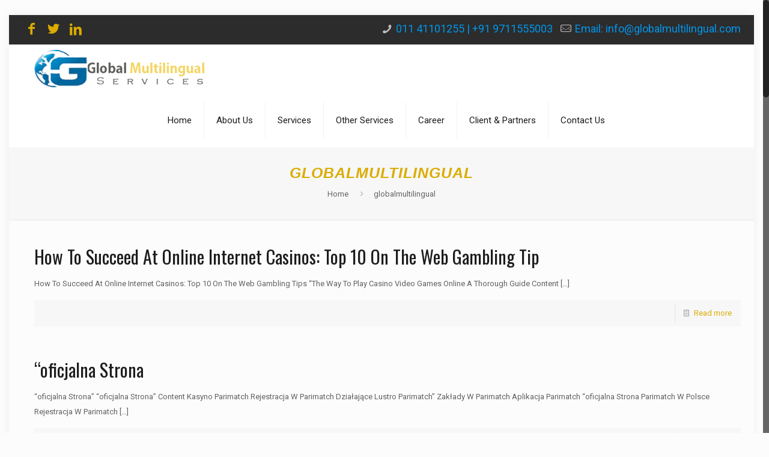

--- FILE ---
content_type: text/html; charset=UTF-8
request_url: https://www.globalmultilingual.com/category/globalmultilingual/page/79/
body_size: 34790
content:
<!DOCTYPE html>
<html class="no-js" dir="ltr" lang="en-US" prefix="og: https://ogp.me/ns#">

<!-- head -->
<head>

<!-- meta -->
<meta charset="UTF-8" />
<meta name="viewport" content="width=device-width, initial-scale=1, maximum-scale=1" />
<meta name="description" content="Certified translation, interpretation, foreign language hiring, transcription  Delhi, India" />
<meta name="keywords" content="language recruitment agency in India , Translation Agency in India , Multilingual Transcription services in india , outsourcing of foreign langauge services , Multilingual data entry services , e learning company in  delhi , simultaneous interpretation system rental in india , hindi translation services in Delhi ,Voice over services in delhi , subtitling services in india , Video editing services in india , market research services in delhi , multilingual recruitment services , bilingual recruitment services in india ," />

<link rel="shortcut icon" href="http://globalmultilingual.com/wp-content/uploads/2017/10/Untitled-1.jpg" />	
	

<!-- wp_head() -->
<title>globalmultilingual - language recruitment, translation, transcription, interpretation, e-learning, multilingual SEO - Page 79</title>
<!-- script | dynamic -->
<script id="mfn-dnmc-config-js">
//<![CDATA[
window.mfn = {mobile_init:1240,nicescroll:40,parallax:"translate3d",responsive:1,retina_js:0};
window.mfn_lightbox = {disable:false,disableMobile:false,title:false,};
window.mfn_sliders = {blog:0,clients:0,offer:0,portfolio:0,shop:0,slider:0,testimonials:0};
//]]>
</script>

		<!-- All in One SEO 4.9.1.1 - aioseo.com -->
	<meta name="description" content="- Page 79" />
	<meta name="robots" content="noindex, nofollow, max-image-preview:large" />
	<link rel="canonical" href="https://www.globalmultilingual.com/category/globalmultilingual/page/79/" />
	<link rel="prev" href="https://www.globalmultilingual.com/category/globalmultilingual/page/78/" />
	<link rel="next" href="https://www.globalmultilingual.com/category/globalmultilingual/page/80/" />
	<meta name="generator" content="All in One SEO (AIOSEO) 4.9.1.1" />
		<script type="application/ld+json" class="aioseo-schema">
			{"@context":"https:\/\/schema.org","@graph":[{"@type":"BreadcrumbList","@id":"https:\/\/www.globalmultilingual.com\/category\/globalmultilingual\/page\/79\/#breadcrumblist","itemListElement":[{"@type":"ListItem","@id":"https:\/\/www.globalmultilingual.com#listItem","position":1,"name":"Home","item":"https:\/\/www.globalmultilingual.com","nextItem":{"@type":"ListItem","@id":"https:\/\/www.globalmultilingual.com\/category\/globalmultilingual\/#listItem","name":"globalmultilingual"}},{"@type":"ListItem","@id":"https:\/\/www.globalmultilingual.com\/category\/globalmultilingual\/#listItem","position":2,"name":"globalmultilingual","item":"https:\/\/www.globalmultilingual.com\/category\/globalmultilingual\/","nextItem":{"@type":"ListItem","@id":"https:\/\/www.globalmultilingual.com\/category\/globalmultilingual\/page\/79#listItem","name":"Page 79"},"previousItem":{"@type":"ListItem","@id":"https:\/\/www.globalmultilingual.com#listItem","name":"Home"}},{"@type":"ListItem","@id":"https:\/\/www.globalmultilingual.com\/category\/globalmultilingual\/page\/79#listItem","position":3,"name":"Page 79","previousItem":{"@type":"ListItem","@id":"https:\/\/www.globalmultilingual.com\/category\/globalmultilingual\/#listItem","name":"globalmultilingual"}}]},{"@type":"CollectionPage","@id":"https:\/\/www.globalmultilingual.com\/category\/globalmultilingual\/page\/79\/#collectionpage","url":"https:\/\/www.globalmultilingual.com\/category\/globalmultilingual\/page\/79\/","name":"globalmultilingual - language recruitment, translation, transcription, interpretation, e-learning, multilingual SEO - Page 79","description":"- Page 79","inLanguage":"en-US","isPartOf":{"@id":"https:\/\/www.globalmultilingual.com\/#website"},"breadcrumb":{"@id":"https:\/\/www.globalmultilingual.com\/category\/globalmultilingual\/page\/79\/#breadcrumblist"}},{"@type":"Organization","@id":"https:\/\/www.globalmultilingual.com\/#organization","name":"language recruitment, translation, transcription, interpretation, e-learning, multilingual SEO","description":": Translation , interpretation , language recruitment , native translator , proofreading , Transcription , Foreign language  Business transcription , Medical transcription , outsourcing of foreign language services , lingual services , lingual consultancy ,   language consultant , Translator , interpreter , Multilingual services Best Translation Agency Best language recruitment \/ best multilingual   agency","url":"https:\/\/www.globalmultilingual.com\/"},{"@type":"WebSite","@id":"https:\/\/www.globalmultilingual.com\/#website","url":"https:\/\/www.globalmultilingual.com\/","name":"language recruitment, translation, transcription, interpretation, e-learning, multilingual SEO","description":": Translation , interpretation , language recruitment , native translator , proofreading , Transcription , Foreign language  Business transcription , Medical transcription , outsourcing of foreign language services , lingual services , lingual consultancy ,   language consultant , Translator , interpreter , Multilingual services Best Translation Agency Best language recruitment \/ best multilingual   agency","inLanguage":"en-US","publisher":{"@id":"https:\/\/www.globalmultilingual.com\/#organization"}}]}
		</script>
		<!-- All in One SEO -->

<link rel='dns-prefetch' href='//fonts.googleapis.com' />
<link rel="alternate" type="application/rss+xml" title="language recruitment, translation, transcription, interpretation, e-learning, multilingual SEO &raquo; Feed" href="https://www.globalmultilingual.com/feed/" />
<link rel="alternate" type="application/rss+xml" title="language recruitment, translation, transcription, interpretation, e-learning, multilingual SEO &raquo; globalmultilingual Category Feed" href="https://www.globalmultilingual.com/category/globalmultilingual/feed/" />
<style id='wp-img-auto-sizes-contain-inline-css' type='text/css'>
img:is([sizes=auto i],[sizes^="auto," i]){contain-intrinsic-size:3000px 1500px}
/*# sourceURL=wp-img-auto-sizes-contain-inline-css */
</style>
<style id='wp-emoji-styles-inline-css' type='text/css'>

	img.wp-smiley, img.emoji {
		display: inline !important;
		border: none !important;
		box-shadow: none !important;
		height: 1em !important;
		width: 1em !important;
		margin: 0 0.07em !important;
		vertical-align: -0.1em !important;
		background: none !important;
		padding: 0 !important;
	}
/*# sourceURL=wp-emoji-styles-inline-css */
</style>
<style id='wp-block-library-inline-css' type='text/css'>
:root{--wp-block-synced-color:#7a00df;--wp-block-synced-color--rgb:122,0,223;--wp-bound-block-color:var(--wp-block-synced-color);--wp-editor-canvas-background:#ddd;--wp-admin-theme-color:#007cba;--wp-admin-theme-color--rgb:0,124,186;--wp-admin-theme-color-darker-10:#006ba1;--wp-admin-theme-color-darker-10--rgb:0,107,160.5;--wp-admin-theme-color-darker-20:#005a87;--wp-admin-theme-color-darker-20--rgb:0,90,135;--wp-admin-border-width-focus:2px}@media (min-resolution:192dpi){:root{--wp-admin-border-width-focus:1.5px}}.wp-element-button{cursor:pointer}:root .has-very-light-gray-background-color{background-color:#eee}:root .has-very-dark-gray-background-color{background-color:#313131}:root .has-very-light-gray-color{color:#eee}:root .has-very-dark-gray-color{color:#313131}:root .has-vivid-green-cyan-to-vivid-cyan-blue-gradient-background{background:linear-gradient(135deg,#00d084,#0693e3)}:root .has-purple-crush-gradient-background{background:linear-gradient(135deg,#34e2e4,#4721fb 50%,#ab1dfe)}:root .has-hazy-dawn-gradient-background{background:linear-gradient(135deg,#faaca8,#dad0ec)}:root .has-subdued-olive-gradient-background{background:linear-gradient(135deg,#fafae1,#67a671)}:root .has-atomic-cream-gradient-background{background:linear-gradient(135deg,#fdd79a,#004a59)}:root .has-nightshade-gradient-background{background:linear-gradient(135deg,#330968,#31cdcf)}:root .has-midnight-gradient-background{background:linear-gradient(135deg,#020381,#2874fc)}:root{--wp--preset--font-size--normal:16px;--wp--preset--font-size--huge:42px}.has-regular-font-size{font-size:1em}.has-larger-font-size{font-size:2.625em}.has-normal-font-size{font-size:var(--wp--preset--font-size--normal)}.has-huge-font-size{font-size:var(--wp--preset--font-size--huge)}.has-text-align-center{text-align:center}.has-text-align-left{text-align:left}.has-text-align-right{text-align:right}.has-fit-text{white-space:nowrap!important}#end-resizable-editor-section{display:none}.aligncenter{clear:both}.items-justified-left{justify-content:flex-start}.items-justified-center{justify-content:center}.items-justified-right{justify-content:flex-end}.items-justified-space-between{justify-content:space-between}.screen-reader-text{border:0;clip-path:inset(50%);height:1px;margin:-1px;overflow:hidden;padding:0;position:absolute;width:1px;word-wrap:normal!important}.screen-reader-text:focus{background-color:#ddd;clip-path:none;color:#444;display:block;font-size:1em;height:auto;left:5px;line-height:normal;padding:15px 23px 14px;text-decoration:none;top:5px;width:auto;z-index:100000}html :where(.has-border-color){border-style:solid}html :where([style*=border-top-color]){border-top-style:solid}html :where([style*=border-right-color]){border-right-style:solid}html :where([style*=border-bottom-color]){border-bottom-style:solid}html :where([style*=border-left-color]){border-left-style:solid}html :where([style*=border-width]){border-style:solid}html :where([style*=border-top-width]){border-top-style:solid}html :where([style*=border-right-width]){border-right-style:solid}html :where([style*=border-bottom-width]){border-bottom-style:solid}html :where([style*=border-left-width]){border-left-style:solid}html :where(img[class*=wp-image-]){height:auto;max-width:100%}:where(figure){margin:0 0 1em}html :where(.is-position-sticky){--wp-admin--admin-bar--position-offset:var(--wp-admin--admin-bar--height,0px)}@media screen and (max-width:600px){html :where(.is-position-sticky){--wp-admin--admin-bar--position-offset:0px}}

/*# sourceURL=wp-block-library-inline-css */
</style><style id='global-styles-inline-css' type='text/css'>
:root{--wp--preset--aspect-ratio--square: 1;--wp--preset--aspect-ratio--4-3: 4/3;--wp--preset--aspect-ratio--3-4: 3/4;--wp--preset--aspect-ratio--3-2: 3/2;--wp--preset--aspect-ratio--2-3: 2/3;--wp--preset--aspect-ratio--16-9: 16/9;--wp--preset--aspect-ratio--9-16: 9/16;--wp--preset--color--black: #000000;--wp--preset--color--cyan-bluish-gray: #abb8c3;--wp--preset--color--white: #ffffff;--wp--preset--color--pale-pink: #f78da7;--wp--preset--color--vivid-red: #cf2e2e;--wp--preset--color--luminous-vivid-orange: #ff6900;--wp--preset--color--luminous-vivid-amber: #fcb900;--wp--preset--color--light-green-cyan: #7bdcb5;--wp--preset--color--vivid-green-cyan: #00d084;--wp--preset--color--pale-cyan-blue: #8ed1fc;--wp--preset--color--vivid-cyan-blue: #0693e3;--wp--preset--color--vivid-purple: #9b51e0;--wp--preset--gradient--vivid-cyan-blue-to-vivid-purple: linear-gradient(135deg,rgb(6,147,227) 0%,rgb(155,81,224) 100%);--wp--preset--gradient--light-green-cyan-to-vivid-green-cyan: linear-gradient(135deg,rgb(122,220,180) 0%,rgb(0,208,130) 100%);--wp--preset--gradient--luminous-vivid-amber-to-luminous-vivid-orange: linear-gradient(135deg,rgb(252,185,0) 0%,rgb(255,105,0) 100%);--wp--preset--gradient--luminous-vivid-orange-to-vivid-red: linear-gradient(135deg,rgb(255,105,0) 0%,rgb(207,46,46) 100%);--wp--preset--gradient--very-light-gray-to-cyan-bluish-gray: linear-gradient(135deg,rgb(238,238,238) 0%,rgb(169,184,195) 100%);--wp--preset--gradient--cool-to-warm-spectrum: linear-gradient(135deg,rgb(74,234,220) 0%,rgb(151,120,209) 20%,rgb(207,42,186) 40%,rgb(238,44,130) 60%,rgb(251,105,98) 80%,rgb(254,248,76) 100%);--wp--preset--gradient--blush-light-purple: linear-gradient(135deg,rgb(255,206,236) 0%,rgb(152,150,240) 100%);--wp--preset--gradient--blush-bordeaux: linear-gradient(135deg,rgb(254,205,165) 0%,rgb(254,45,45) 50%,rgb(107,0,62) 100%);--wp--preset--gradient--luminous-dusk: linear-gradient(135deg,rgb(255,203,112) 0%,rgb(199,81,192) 50%,rgb(65,88,208) 100%);--wp--preset--gradient--pale-ocean: linear-gradient(135deg,rgb(255,245,203) 0%,rgb(182,227,212) 50%,rgb(51,167,181) 100%);--wp--preset--gradient--electric-grass: linear-gradient(135deg,rgb(202,248,128) 0%,rgb(113,206,126) 100%);--wp--preset--gradient--midnight: linear-gradient(135deg,rgb(2,3,129) 0%,rgb(40,116,252) 100%);--wp--preset--font-size--small: 13px;--wp--preset--font-size--medium: 20px;--wp--preset--font-size--large: 36px;--wp--preset--font-size--x-large: 42px;--wp--preset--spacing--20: 0.44rem;--wp--preset--spacing--30: 0.67rem;--wp--preset--spacing--40: 1rem;--wp--preset--spacing--50: 1.5rem;--wp--preset--spacing--60: 2.25rem;--wp--preset--spacing--70: 3.38rem;--wp--preset--spacing--80: 5.06rem;--wp--preset--shadow--natural: 6px 6px 9px rgba(0, 0, 0, 0.2);--wp--preset--shadow--deep: 12px 12px 50px rgba(0, 0, 0, 0.4);--wp--preset--shadow--sharp: 6px 6px 0px rgba(0, 0, 0, 0.2);--wp--preset--shadow--outlined: 6px 6px 0px -3px rgb(255, 255, 255), 6px 6px rgb(0, 0, 0);--wp--preset--shadow--crisp: 6px 6px 0px rgb(0, 0, 0);}:where(.is-layout-flex){gap: 0.5em;}:where(.is-layout-grid){gap: 0.5em;}body .is-layout-flex{display: flex;}.is-layout-flex{flex-wrap: wrap;align-items: center;}.is-layout-flex > :is(*, div){margin: 0;}body .is-layout-grid{display: grid;}.is-layout-grid > :is(*, div){margin: 0;}:where(.wp-block-columns.is-layout-flex){gap: 2em;}:where(.wp-block-columns.is-layout-grid){gap: 2em;}:where(.wp-block-post-template.is-layout-flex){gap: 1.25em;}:where(.wp-block-post-template.is-layout-grid){gap: 1.25em;}.has-black-color{color: var(--wp--preset--color--black) !important;}.has-cyan-bluish-gray-color{color: var(--wp--preset--color--cyan-bluish-gray) !important;}.has-white-color{color: var(--wp--preset--color--white) !important;}.has-pale-pink-color{color: var(--wp--preset--color--pale-pink) !important;}.has-vivid-red-color{color: var(--wp--preset--color--vivid-red) !important;}.has-luminous-vivid-orange-color{color: var(--wp--preset--color--luminous-vivid-orange) !important;}.has-luminous-vivid-amber-color{color: var(--wp--preset--color--luminous-vivid-amber) !important;}.has-light-green-cyan-color{color: var(--wp--preset--color--light-green-cyan) !important;}.has-vivid-green-cyan-color{color: var(--wp--preset--color--vivid-green-cyan) !important;}.has-pale-cyan-blue-color{color: var(--wp--preset--color--pale-cyan-blue) !important;}.has-vivid-cyan-blue-color{color: var(--wp--preset--color--vivid-cyan-blue) !important;}.has-vivid-purple-color{color: var(--wp--preset--color--vivid-purple) !important;}.has-black-background-color{background-color: var(--wp--preset--color--black) !important;}.has-cyan-bluish-gray-background-color{background-color: var(--wp--preset--color--cyan-bluish-gray) !important;}.has-white-background-color{background-color: var(--wp--preset--color--white) !important;}.has-pale-pink-background-color{background-color: var(--wp--preset--color--pale-pink) !important;}.has-vivid-red-background-color{background-color: var(--wp--preset--color--vivid-red) !important;}.has-luminous-vivid-orange-background-color{background-color: var(--wp--preset--color--luminous-vivid-orange) !important;}.has-luminous-vivid-amber-background-color{background-color: var(--wp--preset--color--luminous-vivid-amber) !important;}.has-light-green-cyan-background-color{background-color: var(--wp--preset--color--light-green-cyan) !important;}.has-vivid-green-cyan-background-color{background-color: var(--wp--preset--color--vivid-green-cyan) !important;}.has-pale-cyan-blue-background-color{background-color: var(--wp--preset--color--pale-cyan-blue) !important;}.has-vivid-cyan-blue-background-color{background-color: var(--wp--preset--color--vivid-cyan-blue) !important;}.has-vivid-purple-background-color{background-color: var(--wp--preset--color--vivid-purple) !important;}.has-black-border-color{border-color: var(--wp--preset--color--black) !important;}.has-cyan-bluish-gray-border-color{border-color: var(--wp--preset--color--cyan-bluish-gray) !important;}.has-white-border-color{border-color: var(--wp--preset--color--white) !important;}.has-pale-pink-border-color{border-color: var(--wp--preset--color--pale-pink) !important;}.has-vivid-red-border-color{border-color: var(--wp--preset--color--vivid-red) !important;}.has-luminous-vivid-orange-border-color{border-color: var(--wp--preset--color--luminous-vivid-orange) !important;}.has-luminous-vivid-amber-border-color{border-color: var(--wp--preset--color--luminous-vivid-amber) !important;}.has-light-green-cyan-border-color{border-color: var(--wp--preset--color--light-green-cyan) !important;}.has-vivid-green-cyan-border-color{border-color: var(--wp--preset--color--vivid-green-cyan) !important;}.has-pale-cyan-blue-border-color{border-color: var(--wp--preset--color--pale-cyan-blue) !important;}.has-vivid-cyan-blue-border-color{border-color: var(--wp--preset--color--vivid-cyan-blue) !important;}.has-vivid-purple-border-color{border-color: var(--wp--preset--color--vivid-purple) !important;}.has-vivid-cyan-blue-to-vivid-purple-gradient-background{background: var(--wp--preset--gradient--vivid-cyan-blue-to-vivid-purple) !important;}.has-light-green-cyan-to-vivid-green-cyan-gradient-background{background: var(--wp--preset--gradient--light-green-cyan-to-vivid-green-cyan) !important;}.has-luminous-vivid-amber-to-luminous-vivid-orange-gradient-background{background: var(--wp--preset--gradient--luminous-vivid-amber-to-luminous-vivid-orange) !important;}.has-luminous-vivid-orange-to-vivid-red-gradient-background{background: var(--wp--preset--gradient--luminous-vivid-orange-to-vivid-red) !important;}.has-very-light-gray-to-cyan-bluish-gray-gradient-background{background: var(--wp--preset--gradient--very-light-gray-to-cyan-bluish-gray) !important;}.has-cool-to-warm-spectrum-gradient-background{background: var(--wp--preset--gradient--cool-to-warm-spectrum) !important;}.has-blush-light-purple-gradient-background{background: var(--wp--preset--gradient--blush-light-purple) !important;}.has-blush-bordeaux-gradient-background{background: var(--wp--preset--gradient--blush-bordeaux) !important;}.has-luminous-dusk-gradient-background{background: var(--wp--preset--gradient--luminous-dusk) !important;}.has-pale-ocean-gradient-background{background: var(--wp--preset--gradient--pale-ocean) !important;}.has-electric-grass-gradient-background{background: var(--wp--preset--gradient--electric-grass) !important;}.has-midnight-gradient-background{background: var(--wp--preset--gradient--midnight) !important;}.has-small-font-size{font-size: var(--wp--preset--font-size--small) !important;}.has-medium-font-size{font-size: var(--wp--preset--font-size--medium) !important;}.has-large-font-size{font-size: var(--wp--preset--font-size--large) !important;}.has-x-large-font-size{font-size: var(--wp--preset--font-size--x-large) !important;}
/*# sourceURL=global-styles-inline-css */
</style>

<style id='classic-theme-styles-inline-css' type='text/css'>
/*! This file is auto-generated */
.wp-block-button__link{color:#fff;background-color:#32373c;border-radius:9999px;box-shadow:none;text-decoration:none;padding:calc(.667em + 2px) calc(1.333em + 2px);font-size:1.125em}.wp-block-file__button{background:#32373c;color:#fff;text-decoration:none}
/*# sourceURL=/wp-includes/css/classic-themes.min.css */
</style>
<link rel='stylesheet' id='contact-form-7-css' href='https://www.globalmultilingual.com/wp-content/plugins/contact-form-7/includes/css/styles.css?ver=6.1.4' type='text/css' media='all' />
<link rel='stylesheet' id='rs-plugin-settings-css' href='https://www.globalmultilingual.com/wp-content/plugins/revslider/public/assets/css/settings.css?ver=5.4.5.1' type='text/css' media='all' />
<style id='rs-plugin-settings-inline-css' type='text/css'>
.tp-caption a{color:#ff7302;text-shadow:none;-webkit-transition:all 0.2s ease-out;-moz-transition:all 0.2s ease-out;-o-transition:all 0.2s ease-out;-ms-transition:all 0.2s ease-out}.tp-caption a:hover{color:#ffa902}
/*# sourceURL=rs-plugin-settings-inline-css */
</style>
<link rel='stylesheet' id='style-css' href='https://www.globalmultilingual.com/wp-content/themes/betheme/style.css?ver=17.8.8' type='text/css' media='all' />
<link rel='stylesheet' id='mfn-base-css' href='https://www.globalmultilingual.com/wp-content/themes/betheme/css/base.css?ver=17.8.8' type='text/css' media='all' />
<link rel='stylesheet' id='mfn-layout-css' href='https://www.globalmultilingual.com/wp-content/themes/betheme/css/layout.css?ver=17.8.8' type='text/css' media='all' />
<link rel='stylesheet' id='mfn-shortcodes-css' href='https://www.globalmultilingual.com/wp-content/themes/betheme/css/shortcodes.css?ver=17.8.8' type='text/css' media='all' />
<link rel='stylesheet' id='mfn-animations-css' href='https://www.globalmultilingual.com/wp-content/themes/betheme/assets/animations/animations.min.css?ver=17.8.8' type='text/css' media='all' />
<link rel='stylesheet' id='mfn-jquery-ui-css' href='https://www.globalmultilingual.com/wp-content/themes/betheme/assets/ui/jquery.ui.all.css?ver=17.8.8' type='text/css' media='all' />
<link rel='stylesheet' id='mfn-jplayer-css' href='https://www.globalmultilingual.com/wp-content/themes/betheme/assets/jplayer/css/jplayer.blue.monday.css?ver=17.8.8' type='text/css' media='all' />
<link rel='stylesheet' id='mfn-responsive-css' href='https://www.globalmultilingual.com/wp-content/themes/betheme/css/responsive.css?ver=17.8.8' type='text/css' media='all' />
<link rel='stylesheet' id='Roboto-css' href='https://fonts.googleapis.com/css?family=Roboto%3A1&#038;ver=6.9' type='text/css' media='all' />
<link rel='stylesheet' id='Oswald-css' href='https://fonts.googleapis.com/css?family=Oswald%3A1&#038;ver=6.9' type='text/css' media='all' />
<script type="text/javascript" src="https://www.globalmultilingual.com/wp-includes/js/jquery/jquery.min.js?ver=3.7.1" id="jquery-core-js"></script>
<script type="text/javascript" src="https://www.globalmultilingual.com/wp-includes/js/jquery/jquery-migrate.min.js?ver=3.4.1" id="jquery-migrate-js"></script>
<script type="text/javascript" src="https://www.globalmultilingual.com/wp-content/plugins/revslider/public/assets/js/jquery.themepunch.tools.min.js?ver=5.4.5.1" id="tp-tools-js"></script>
<script type="text/javascript" src="https://www.globalmultilingual.com/wp-content/plugins/revslider/public/assets/js/jquery.themepunch.revolution.min.js?ver=5.4.5.1" id="revmin-js"></script>
<link rel="https://api.w.org/" href="https://www.globalmultilingual.com/wp-json/" /><link rel="alternate" title="JSON" type="application/json" href="https://www.globalmultilingual.com/wp-json/wp/v2/categories/1" /><link rel="EditURI" type="application/rsd+xml" title="RSD" href="https://www.globalmultilingual.com/xmlrpc.php?rsd" />
<meta name="generator" content="WordPress 6.9" />
<!-- style | dynamic -->
<style id="mfn-dnmc-style-css">
@media only screen and (min-width: 1240px) {body:not(.header-simple) #Top_bar #menu{display:block!important}.tr-menu #Top_bar #menu{background:none!important}#Top_bar .menu > li > ul.mfn-megamenu{width:984px}#Top_bar .menu > li > ul.mfn-megamenu > li{float:left}#Top_bar .menu > li > ul.mfn-megamenu > li.mfn-megamenu-cols-1{width:100%}#Top_bar .menu > li > ul.mfn-megamenu > li.mfn-megamenu-cols-2{width:50%}#Top_bar .menu > li > ul.mfn-megamenu > li.mfn-megamenu-cols-3{width:33.33%}#Top_bar .menu > li > ul.mfn-megamenu > li.mfn-megamenu-cols-4{width:25%}#Top_bar .menu > li > ul.mfn-megamenu > li.mfn-megamenu-cols-5{width:20%}#Top_bar .menu > li > ul.mfn-megamenu > li.mfn-megamenu-cols-6{width:16.66%}#Top_bar .menu > li > ul.mfn-megamenu > li > ul{display:block!important;position:inherit;left:auto;top:auto;border-width:0 1px 0 0}#Top_bar .menu > li > ul.mfn-megamenu > li:last-child > ul{border:0}#Top_bar .menu > li > ul.mfn-megamenu > li > ul li{width:auto}#Top_bar .menu > li > ul.mfn-megamenu a.mfn-megamenu-title{text-transform:uppercase;font-weight:400;background:none}#Top_bar .menu > li > ul.mfn-megamenu a .menu-arrow{display:none}.menuo-right #Top_bar .menu > li > ul.mfn-megamenu{left:auto;right:0}.menuo-right #Top_bar .menu > li > ul.mfn-megamenu-bg{box-sizing:border-box}#Top_bar .menu > li > ul.mfn-megamenu-bg{padding:20px 166px 20px 20px;background-repeat:no-repeat;background-position:right bottom}.rtl #Top_bar .menu > li > ul.mfn-megamenu-bg{padding-left:166px;padding-right:20px;background-position:left bottom}#Top_bar .menu > li > ul.mfn-megamenu-bg > li{background:none}#Top_bar .menu > li > ul.mfn-megamenu-bg > li a{border:none}#Top_bar .menu > li > ul.mfn-megamenu-bg > li > ul{background:none!important;-webkit-box-shadow:0 0 0 0;-moz-box-shadow:0 0 0 0;box-shadow:0 0 0 0}.mm-vertical #Top_bar .container{position:relative;}.mm-vertical #Top_bar .top_bar_left{position:static;}.mm-vertical #Top_bar .menu > li ul{box-shadow:0 0 0 0 transparent!important;background-image:none;}.mm-vertical #Top_bar .menu > li > ul.mfn-megamenu{width:98%!important;margin:0 1%;padding:20px 0;}.mm-vertical.header-plain #Top_bar .menu > li > ul.mfn-megamenu{width:100%!important;margin:0;}.mm-vertical #Top_bar .menu > li > ul.mfn-megamenu > li{display:table-cell;float:none!important;width:10%;padding:0 15px;border-right:1px solid rgba(0, 0, 0, 0.05);}.mm-vertical #Top_bar .menu > li > ul.mfn-megamenu > li:last-child{border-right-width:0}.mm-vertical #Top_bar .menu > li > ul.mfn-megamenu > li.hide-border{border-right-width:0}.mm-vertical #Top_bar .menu > li > ul.mfn-megamenu > li a{border-bottom-width:0;padding:9px 15px;line-height:120%;}.mm-vertical #Top_bar .menu > li > ul.mfn-megamenu a.mfn-megamenu-title{font-weight:700;}.rtl .mm-vertical #Top_bar .menu > li > ul.mfn-megamenu > li:first-child{border-right-width:0}.rtl .mm-vertical #Top_bar .menu > li > ul.mfn-megamenu > li:last-child{border-right-width:1px}#Header_creative #Top_bar .menu > li > ul.mfn-megamenu{width:980px!important;margin:0;}.header-plain:not(.menuo-right) #Header .top_bar_left{width:auto!important}.header-stack.header-center #Top_bar #menu{display:inline-block!important}.header-simple #Top_bar #menu{display:none;height:auto;width:300px;bottom:auto;top:100%;right:1px;position:absolute;margin:0}.header-simple #Header a.responsive-menu-toggle{display:block;right:10px}.header-simple #Top_bar #menu > ul{width:100%;float:left}.header-simple #Top_bar #menu ul li{width:100%;padding-bottom:0;border-right:0;position:relative}.header-simple #Top_bar #menu ul li a{padding:0 20px;margin:0;display:block;height:auto;line-height:normal;border:none}.header-simple #Top_bar #menu ul li a:after{display:none}.header-simple #Top_bar #menu ul li a span{border:none;line-height:44px;display:inline;padding:0}.header-simple #Top_bar #menu ul li.submenu .menu-toggle{display:block;position:absolute;right:0;top:0;width:44px;height:44px;line-height:44px;font-size:30px;font-weight:300;text-align:center;cursor:pointer;color:#444;opacity:0.33;}.header-simple #Top_bar #menu ul li.submenu .menu-toggle:after{content:"+"}.header-simple #Top_bar #menu ul li.hover > .menu-toggle:after{content:"-"}.header-simple #Top_bar #menu ul li.hover a{border-bottom:0}.header-simple #Top_bar #menu ul.mfn-megamenu li .menu-toggle{display:none}.header-simple #Top_bar #menu ul li ul{position:relative!important;left:0!important;top:0;padding:0;margin:0!important;width:auto!important;background-image:none}.header-simple #Top_bar #menu ul li ul li{width:100%!important;display:block;padding:0;}.header-simple #Top_bar #menu ul li ul li a{padding:0 20px 0 30px}.header-simple #Top_bar #menu ul li ul li a .menu-arrow{display:none}.header-simple #Top_bar #menu ul li ul li a span{padding:0}.header-simple #Top_bar #menu ul li ul li a span:after{display:none!important}.header-simple #Top_bar .menu > li > ul.mfn-megamenu a.mfn-megamenu-title{text-transform:uppercase;font-weight:400}.header-simple #Top_bar .menu > li > ul.mfn-megamenu > li > ul{display:block!important;position:inherit;left:auto;top:auto}.header-simple #Top_bar #menu ul li ul li ul{border-left:0!important;padding:0;top:0}.header-simple #Top_bar #menu ul li ul li ul li a{padding:0 20px 0 40px}.rtl.header-simple #Top_bar #menu{left:1px;right:auto}.rtl.header-simple #Top_bar a.responsive-menu-toggle{left:10px;right:auto}.rtl.header-simple #Top_bar #menu ul li.submenu .menu-toggle{left:0;right:auto}.rtl.header-simple #Top_bar #menu ul li ul{left:auto!important;right:0!important}.rtl.header-simple #Top_bar #menu ul li ul li a{padding:0 30px 0 20px}.rtl.header-simple #Top_bar #menu ul li ul li ul li a{padding:0 40px 0 20px}.menu-highlight #Top_bar .menu > li{margin:0 2px}.menu-highlight:not(.header-creative) #Top_bar .menu > li > a{margin:20px 0;padding:0;-webkit-border-radius:5px;border-radius:5px}.menu-highlight #Top_bar .menu > li > a:after{display:none}.menu-highlight #Top_bar .menu > li > a span:not(.description){line-height:50px}.menu-highlight #Top_bar .menu > li > a span.description{display:none}.menu-highlight.header-stack #Top_bar .menu > li > a{margin:10px 0!important}.menu-highlight.header-stack #Top_bar .menu > li > a span:not(.description){line-height:40px}.menu-highlight.header-transparent #Top_bar .menu > li > a{margin:5px 0}.menu-highlight.header-simple #Top_bar #menu ul li,.menu-highlight.header-creative #Top_bar #menu ul li{margin:0}.menu-highlight.header-simple #Top_bar #menu ul li > a,.menu-highlight.header-creative #Top_bar #menu ul li > a{-webkit-border-radius:0;border-radius:0}.menu-highlight:not(.header-fixed):not(.header-simple) #Top_bar.is-sticky .menu > li > a{margin:10px 0!important;padding:5px 0!important}.menu-highlight:not(.header-fixed):not(.header-simple) #Top_bar.is-sticky .menu > li > a span{line-height:30px!important}.header-modern.menu-highlight.menuo-right .menu_wrapper{margin-right:20px}.menu-line-below #Top_bar .menu > li > a:after{top:auto;bottom:-4px}.menu-line-below #Top_bar.is-sticky .menu > li > a:after{top:auto;bottom:-4px}.menu-line-below-80 #Top_bar:not(.is-sticky) .menu > li > a:after{height:4px;left:10%;top:50%;margin-top:20px;width:80%}.menu-line-below-80-1 #Top_bar:not(.is-sticky) .menu > li > a:after{height:1px;left:10%;top:50%;margin-top:20px;width:80%}.menu-link-color #Top_bar .menu > li > a:after{display:none!important}.menu-arrow-top #Top_bar .menu > li > a:after{background:none repeat scroll 0 0 rgba(0,0,0,0)!important;border-color:#ccc transparent transparent;border-style:solid;border-width:7px 7px 0;display:block;height:0;left:50%;margin-left:-7px;top:0!important;width:0}.menu-arrow-top.header-transparent #Top_bar .menu > li > a:after,.menu-arrow-top.header-plain #Top_bar .menu > li > a:after{display:none}.menu-arrow-top #Top_bar.is-sticky .menu > li > a:after{top:0!important}.menu-arrow-bottom #Top_bar .menu > li > a:after{background:none!important;border-color:transparent transparent #ccc;border-style:solid;border-width:0 7px 7px;display:block;height:0;left:50%;margin-left:-7px;top:auto;bottom:0;width:0}.menu-arrow-bottom.header-transparent #Top_bar .menu > li > a:after,.menu-arrow-bottom.header-plain #Top_bar .menu > li > a:after{display:none}.menu-arrow-bottom #Top_bar.is-sticky .menu > li > a:after{top:auto;bottom:0}.menuo-no-borders #Top_bar .menu > li > a span:not(.description){border-right-width:0}.menuo-no-borders #Header_creative #Top_bar .menu > li > a span{border-bottom-width:0}.menuo-right #Top_bar .menu_wrapper{float:right}.menuo-right.header-stack:not(.header-center) #Top_bar .menu_wrapper{margin-right:150px}body.header-creative{padding-left:50px}body.header-creative.header-open{padding-left:250px}body.error404,body.under-construction,body.template-blank{padding-left:0!important}.header-creative.footer-fixed #Footer,.header-creative.footer-sliding #Footer,.header-creative.footer-stick #Footer.is-sticky{box-sizing:border-box;padding-left:50px;}.header-open.footer-fixed #Footer,.header-open.footer-sliding #Footer,.header-creative.footer-stick #Footer.is-sticky{padding-left:250px;}.header-rtl.header-creative.footer-fixed #Footer,.header-rtl.header-creative.footer-sliding #Footer,.header-rtl.header-creative.footer-stick #Footer.is-sticky{padding-left:0;padding-right:50px;}.header-rtl.header-open.footer-fixed #Footer,.header-rtl.header-open.footer-sliding #Footer,.header-rtl.header-creative.footer-stick #Footer.is-sticky{padding-right:250px;}#Header_creative{background:#fff;position:fixed;width:250px;height:100%;left:-200px;top:0;z-index:9002;-webkit-box-shadow:2px 0 4px 2px rgba(0,0,0,.15);box-shadow:2px 0 4px 2px rgba(0,0,0,.15)}#Header_creative .container{width:100%}#Header_creative .creative-wrapper{opacity:0;margin-right:50px}#Header_creative a.creative-menu-toggle{display:block;width:34px;height:34px;line-height:34px;font-size:22px;text-align:center;position:absolute;top:10px;right:8px;border-radius:3px}.admin-bar #Header_creative a.creative-menu-toggle{top:42px}#Header_creative #Top_bar{position:static;width:100%}#Header_creative #Top_bar .top_bar_left{width:100%!important;float:none}#Header_creative #Top_bar .top_bar_right{width:100%!important;float:none;height:auto;margin-bottom:35px;text-align:center;padding:0 20px;top:0;-webkit-box-sizing:border-box;-moz-box-sizing:border-box;box-sizing:border-box}#Header_creative #Top_bar .top_bar_right:before{display:none}#Header_creative #Top_bar .top_bar_right_wrapper{top:0}#Header_creative #Top_bar .logo{float:none;text-align:center;margin:15px 0}#Header_creative #Top_bar .menu_wrapper{float:none;margin:0 0 30px}#Header_creative #Top_bar .menu > li{width:100%;float:none;position:relative}#Header_creative #Top_bar .menu > li > a{padding:0;text-align:center}#Header_creative #Top_bar .menu > li > a:after{display:none}#Header_creative #Top_bar .menu > li > a span{border-right:0;border-bottom-width:1px;line-height:38px}#Header_creative #Top_bar .menu li ul{left:100%;right:auto;top:0;box-shadow:2px 2px 2px 0 rgba(0,0,0,0.03);-webkit-box-shadow:2px 2px 2px 0 rgba(0,0,0,0.03)}#Header_creative #Top_bar .menu > li > ul.mfn-megamenu{width:700px!important;}#Header_creative #Top_bar .menu > li > ul.mfn-megamenu > li > ul{left:0}#Header_creative #Top_bar .menu li ul li a{padding-top:9px;padding-bottom:8px}#Header_creative #Top_bar .menu li ul li ul{top:0!important}#Header_creative #Top_bar .menu > li > a span.description{display:block;font-size:13px;line-height:28px!important;clear:both}#Header_creative #Top_bar .search_wrapper{left:100%;top:auto;bottom:0}#Header_creative #Top_bar a#header_cart{display:inline-block;float:none;top:3px}#Header_creative #Top_bar a#search_button{display:inline-block;float:none;top:3px}#Header_creative #Top_bar .wpml-languages{display:inline-block;float:none;top:0}#Header_creative #Top_bar .wpml-languages.enabled:hover a.active{padding-bottom:9px}#Header_creative #Top_bar a.button.action_button{display:inline-block;float:none;top:16px;margin:0}#Header_creative #Top_bar .banner_wrapper{display:block;text-align:center}#Header_creative #Top_bar .banner_wrapper img{max-width:100%;height:auto;display:inline-block}#Header_creative #Action_bar{position:absolute;bottom:0;top:auto;clear:both;padding:0 20px;-webkit-box-sizing:border-box;-moz-box-sizing:border-box;box-sizing:border-box}#Header_creative #Action_bar .social{float:none;text-align:center;padding:5px 0 15px}#Header_creative #Action_bar .social li{margin-bottom:2px}#Header_creative .social li a{color:rgba(0,0,0,.5)}#Header_creative .social li a:hover{color:#000}#Header_creative .creative-social{position:absolute;bottom:10px;right:0;width:50px}#Header_creative .creative-social li{display:block;float:none;width:100%;text-align:center;margin-bottom:5px}.header-creative .fixed-nav.fixed-nav-prev{margin-left:50px}.header-creative.header-open .fixed-nav.fixed-nav-prev{margin-left:250px}.menuo-last #Header_creative #Top_bar .menu li.last ul{top:auto;bottom:0}.header-open #Header_creative{left:0}.header-open #Header_creative .creative-wrapper{opacity:1;margin:0!important;}.header-open #Header_creative .creative-menu-toggle,.header-open #Header_creative .creative-social{display:none}body.header-rtl.header-creative{padding-left:0;padding-right:50px}.header-rtl #Header_creative{left:auto;right:-200px}.header-rtl.nice-scroll #Header_creative{margin-right:10px}.header-rtl #Header_creative .creative-wrapper{margin-left:50px;margin-right:0}.header-rtl #Header_creative a.creative-menu-toggle{left:8px;right:auto}.header-rtl #Header_creative .creative-social{left:0;right:auto}.header-rtl #Footer #back_to_top.sticky{right:125px}.header-rtl #popup_contact{right:70px}.header-rtl #Header_creative #Top_bar .menu li ul{left:auto;right:100%}.header-rtl #Header_creative #Top_bar .search_wrapper{left:auto;right:100%;}.header-rtl .fixed-nav.fixed-nav-prev{margin-left:0!important}.header-rtl .fixed-nav.fixed-nav-next{margin-right:50px}body.header-rtl.header-creative.header-open{padding-left:0;padding-right:250px!important}.header-rtl.header-open #Header_creative{left:auto;right:0}.header-rtl.header-open #Footer #back_to_top.sticky{right:325px}.header-rtl.header-open #popup_contact{right:270px}.header-rtl.header-open .fixed-nav.fixed-nav-next{margin-right:250px}#Header_creative.active{left:-1px;}.header-rtl #Header_creative.active{left:auto;right:-1px;}#Header_creative.active .creative-wrapper{opacity:1;margin:0}.header-creative .vc_row[data-vc-full-width]{padding-left:50px}.header-creative.header-open .vc_row[data-vc-full-width]{padding-left:250px}.header-open .vc_parallax .vc_parallax-inner { left:auto; width: calc(100% - 250px); }.header-open.header-rtl .vc_parallax .vc_parallax-inner { left:0; right:auto; }#Header_creative.scroll{height:100%;overflow-y:auto}#Header_creative.scroll:not(.dropdown) .menu li ul{display:none!important}#Header_creative.scroll #Action_bar{position:static}#Header_creative.dropdown{outline:none}#Header_creative.dropdown #Top_bar .menu_wrapper{float:left}#Header_creative.dropdown #Top_bar #menu ul li{position:relative;float:left}#Header_creative.dropdown #Top_bar #menu ul li a:after{display:none}#Header_creative.dropdown #Top_bar #menu ul li a span{line-height:38px;padding:0}#Header_creative.dropdown #Top_bar #menu ul li.submenu .menu-toggle{display:block;position:absolute;right:0;top:0;width:38px;height:38px;line-height:38px;font-size:26px;font-weight:300;text-align:center;cursor:pointer;color:#444;opacity:0.33;}#Header_creative.dropdown #Top_bar #menu ul li.submenu .menu-toggle:after{content:"+"}#Header_creative.dropdown #Top_bar #menu ul li.hover > .menu-toggle:after{content:"-"}#Header_creative.dropdown #Top_bar #menu ul li.hover a{border-bottom:0}#Header_creative.dropdown #Top_bar #menu ul.mfn-megamenu li .menu-toggle{display:none}#Header_creative.dropdown #Top_bar #menu ul li ul{position:relative!important;left:0!important;top:0;padding:0;margin-left:0!important;width:auto!important;background-image:none}#Header_creative.dropdown #Top_bar #menu ul li ul li{width:100%!important}#Header_creative.dropdown #Top_bar #menu ul li ul li a{padding:0 10px;text-align:center}#Header_creative.dropdown #Top_bar #menu ul li ul li a .menu-arrow{display:none}#Header_creative.dropdown #Top_bar #menu ul li ul li a span{padding:0}#Header_creative.dropdown #Top_bar #menu ul li ul li a span:after{display:none!important}#Header_creative.dropdown #Top_bar .menu > li > ul.mfn-megamenu a.mfn-megamenu-title{text-transform:uppercase;font-weight:400}#Header_creative.dropdown #Top_bar .menu > li > ul.mfn-megamenu > li > ul{display:block!important;position:inherit;left:auto;top:auto}#Header_creative.dropdown #Top_bar #menu ul li ul li ul{border-left:0!important;padding:0;top:0}#Header_creative{transition: left .5s ease-in-out, right .5s ease-in-out;}#Header_creative .creative-wrapper{transition: opacity .5s ease-in-out, margin 0s ease-in-out .5s;}#Header_creative.active .creative-wrapper{transition: opacity .5s ease-in-out, margin 0s ease-in-out;}}@media only screen and (min-width: 1240px) {#Top_bar.is-sticky{position:fixed!important;width:100%;left:0;top:-60px;height:60px;z-index:701;background:#fff;opacity:.97;filter:alpha(opacity = 97);-webkit-box-shadow:0 2px 5px 0 rgba(0,0,0,0.1);-moz-box-shadow:0 2px 5px 0 rgba(0,0,0,0.1);box-shadow:0 2px 5px 0 rgba(0,0,0,0.1)}.layout-boxed.header-boxed #Top_bar.is-sticky{max-width:1240px;left:50%;-webkit-transform:translateX(-50%);transform:translateX(-50%)}.layout-boxed.header-boxed.nice-scroll #Top_bar.is-sticky{margin-left:-5px}#Top_bar.is-sticky .top_bar_left,#Top_bar.is-sticky .top_bar_right,#Top_bar.is-sticky .top_bar_right:before{background:none}#Top_bar.is-sticky .top_bar_right{top:-4px;height:auto;}#Top_bar.is-sticky .top_bar_right_wrapper{top:15px}.header-plain #Top_bar.is-sticky .top_bar_right_wrapper{top:0}#Top_bar.is-sticky .logo{width:auto;margin:0 30px 0 20px;padding:0}#Top_bar.is-sticky #logo{padding:5px 0!important;height:50px!important;line-height:50px!important}.logo-no-sticky-padding #Top_bar.is-sticky #logo{height:60px!important;line-height:60px!important}#Top_bar.is-sticky #logo img.logo-main{display:none}#Top_bar.is-sticky #logo img.logo-sticky{display:inline;max-height:35px;}#Top_bar.is-sticky .menu_wrapper{clear:none}#Top_bar.is-sticky .menu_wrapper .menu > li > a{padding:15px 0}#Top_bar.is-sticky .menu > li > a,#Top_bar.is-sticky .menu > li > a span{line-height:30px}#Top_bar.is-sticky .menu > li > a:after{top:auto;bottom:-4px}#Top_bar.is-sticky .menu > li > a span.description{display:none}#Top_bar.is-sticky .secondary_menu_wrapper,#Top_bar.is-sticky .banner_wrapper{display:none}.header-overlay #Top_bar.is-sticky{display:none}.sticky-dark #Top_bar.is-sticky{background:rgba(0,0,0,.8)}.sticky-dark #Top_bar.is-sticky #menu{background:rgba(0,0,0,.8)}.sticky-dark #Top_bar.is-sticky .menu > li > a{color:#fff}.sticky-dark #Top_bar.is-sticky .top_bar_right a{color:rgba(255,255,255,.5)}.sticky-dark #Top_bar.is-sticky .wpml-languages a.active,.sticky-dark #Top_bar.is-sticky .wpml-languages ul.wpml-lang-dropdown{background:rgba(0,0,0,0.3);border-color:rgba(0,0,0,0.1)}}@media only screen and (min-width: 768px) and (max-width: 1240px){.header_placeholder{height:0!important}}@media only screen and (max-width: 1239px){#Top_bar #menu{display:none;height:auto;width:300px;bottom:auto;top:100%;right:1px;position:absolute;margin:0}#Top_bar a.responsive-menu-toggle{display:block}#Top_bar #menu > ul{width:100%;float:left}#Top_bar #menu ul li{width:100%;padding-bottom:0;border-right:0;position:relative}#Top_bar #menu ul li a{padding:0 25px;margin:0;display:block;height:auto;line-height:normal;border:none}#Top_bar #menu ul li a:after{display:none}#Top_bar #menu ul li a span{border:none;line-height:44px;display:inline;padding:0}#Top_bar #menu ul li a span.description{margin:0 0 0 5px}#Top_bar #menu ul li.submenu .menu-toggle{display:block;position:absolute;right:15px;top:0;width:44px;height:44px;line-height:44px;font-size:30px;font-weight:300;text-align:center;cursor:pointer;color:#444;opacity:0.33;}#Top_bar #menu ul li.submenu .menu-toggle:after{content:"+"}#Top_bar #menu ul li.hover > .menu-toggle:after{content:"-"}#Top_bar #menu ul li.hover a{border-bottom:0}#Top_bar #menu ul li a span:after{display:none!important}#Top_bar #menu ul.mfn-megamenu li .menu-toggle{display:none}#Top_bar #menu ul li ul{position:relative!important;left:0!important;top:0;padding:0;margin-left:0!important;width:auto!important;background-image:none!important;box-shadow:0 0 0 0 transparent!important;-webkit-box-shadow:0 0 0 0 transparent!important}#Top_bar #menu ul li ul li{width:100%!important}#Top_bar #menu ul li ul li a{padding:0 20px 0 35px}#Top_bar #menu ul li ul li a .menu-arrow{display:none}#Top_bar #menu ul li ul li a span{padding:0}#Top_bar #menu ul li ul li a span:after{display:none!important}#Top_bar .menu > li > ul.mfn-megamenu a.mfn-megamenu-title{text-transform:uppercase;font-weight:400}#Top_bar .menu > li > ul.mfn-megamenu > li > ul{display:block!important;position:inherit;left:auto;top:auto}#Top_bar #menu ul li ul li ul{border-left:0!important;padding:0;top:0}#Top_bar #menu ul li ul li ul li a{padding:0 20px 0 45px}.rtl #Top_bar #menu{left:1px;right:auto}.rtl #Top_bar a.responsive-menu-toggle{left:20px;right:auto}.rtl #Top_bar #menu ul li.submenu .menu-toggle{left:15px;right:auto;border-left:none;border-right:1px solid #eee}.rtl #Top_bar #menu ul li ul{left:auto!important;right:0!important}.rtl #Top_bar #menu ul li ul li a{padding:0 30px 0 20px}.rtl #Top_bar #menu ul li ul li ul li a{padding:0 40px 0 20px}.header-stack .menu_wrapper a.responsive-menu-toggle{position:static!important;margin:11px 0!important}.header-stack .menu_wrapper #menu{left:0;right:auto}.rtl.header-stack #Top_bar #menu{left:auto;right:0}.admin-bar #Header_creative{top:32px}.header-creative.layout-boxed{padding-top:85px}.header-creative.layout-full-width #Wrapper{padding-top:60px}#Header_creative{position:fixed;width:100%;left:0!important;top:0;z-index:1001}#Header_creative .creative-wrapper{display:block!important;opacity:1!important}#Header_creative .creative-menu-toggle,#Header_creative .creative-social{display:none!important;opacity:1!important;filter:alpha(opacity=100)!important}#Header_creative #Top_bar{position:static;width:100%}#Header_creative #Top_bar #logo{height:50px;line-height:50px;padding:5px 0}#Header_creative #Top_bar #logo img.logo-sticky{max-height:40px!important}#Header_creative #logo img.logo-main{display:none}#Header_creative #logo img.logo-sticky{display:inline-block}.logo-no-sticky-padding #Header_creative #Top_bar #logo{height:60px;line-height:60px;padding:0}.logo-no-sticky-padding #Header_creative #Top_bar #logo img.logo-sticky{max-height:60px!important}#Header_creative #Top_bar #header_cart{top:21px}#Header_creative #Top_bar #search_button{top:20px}#Header_creative #Top_bar .wpml-languages{top:11px}#Header_creative #Top_bar .action_button{top:9px}#Header_creative #Top_bar .top_bar_right{height:60px;top:0}#Header_creative #Top_bar .top_bar_right:before{display:none}#Header_creative #Top_bar .top_bar_right_wrapper{top:0}#Header_creative #Action_bar{display:none}#Header_creative.scroll{overflow:visible!important}}#Header_wrapper, #Intro {background-color: #000119;}#Subheader {background-color: rgba(247, 247, 247, 1);}.header-classic #Action_bar, .header-fixed #Action_bar, .header-plain #Action_bar, .header-split #Action_bar, .header-stack #Action_bar {background-color: #2C2C2C;}#Sliding-top {background-color: #545454;}#Sliding-top a.sliding-top-control {border-right-color: #545454;}#Sliding-top.st-center a.sliding-top-control,#Sliding-top.st-left a.sliding-top-control {border-top-color: #545454;}#Footer {background-color: #101010;}body, ul.timeline_items, .icon_box a .desc, .icon_box a:hover .desc, .feature_list ul li a, .list_item a, .list_item a:hover,.widget_recent_entries ul li a, .flat_box a, .flat_box a:hover, .story_box .desc, .content_slider.carouselul li a .title,.content_slider.flat.description ul li .desc, .content_slider.flat.description ul li a .desc, .post-nav.minimal a i {color: #626262;}.post-nav.minimal a svg {fill: #626262;}.themecolor, .opening_hours .opening_hours_wrapper li span, .fancy_heading_icon .icon_top,.fancy_heading_arrows .icon-right-dir, .fancy_heading_arrows .icon-left-dir, .fancy_heading_line .title,.button-love a.mfn-love, .format-link .post-title .icon-link, .pager-single > span, .pager-single a:hover,.widget_meta ul, .widget_pages ul, .widget_rss ul, .widget_mfn_recent_comments ul li:after, .widget_archive ul, .widget_recent_comments ul li:after, .widget_nav_menu ul, .woocommerce ul.products li.product .price, .shop_slider .shop_slider_ul li .item_wrapper .price, .woocommerce-page ul.products li.product .price, .widget_price_filter .price_label .from, .widget_price_filter .price_label .to,.woocommerce ul.product_list_widget li .quantity .amount, .woocommerce .product div.entry-summary .price, .woocommerce .star-rating span,#Error_404 .error_pic i, .style-simple #Filters .filters_wrapper ul li a:hover, .style-simple #Filters .filters_wrapper ul li.current-cat a,.style-simple .quick_fact .title {color: #dbac00;}.themebg,#comments .commentlist > li .reply a.comment-reply-link,div.jp-interface,#Filters .filters_wrapper ul li a:hover,#Filters .filters_wrapper ul li.current-cat a,.fixed-nav .arrow,.offer_thumb .slider_pagination a:before,.offer_thumb .slider_pagination a.selected:after,.pager .pages a:hover,.pager .pages a.active,.pager .pages span.page-numbers.current,.pager-single span:after,.portfolio_group.exposure .portfolio-item .desc-inner .line,.Recent_posts ul li .desc:after,.Recent_posts ul li .photo .c,.slider_pagination a.selected,.slider_pagination .slick-active a,.slider_pagination a.selected:after,.slider_pagination .slick-active a:after,.testimonials_slider .slider_images,.testimonials_slider .slider_images a:after,.testimonials_slider .slider_images:before,#Top_bar a#header_cart span,.widget_categories ul,.widget_mfn_menu ul li a:hover,.widget_mfn_menu ul li.current-menu-item:not(.current-menu-ancestor) > a,.widget_mfn_menu ul li.current_page_item:not(.current_page_ancestor) > a,.widget_product_categories ul,.widget_recent_entries ul li:after,.woocommerce-account table.my_account_orders .order-number a,.woocommerce-MyAccount-navigation ul li.is-active a, .style-simple .accordion .question:after,.style-simple .faq .question:after,.style-simple .icon_box .desc_wrapper .title:before,.style-simple #Filters .filters_wrapper ul li a:after,.style-simple .article_box .desc_wrapper p:after,.style-simple .sliding_box .desc_wrapper:after,.style-simple .trailer_box:hover .desc,.tp-bullets.simplebullets.round .bullet.selected,.tp-bullets.simplebullets.round .bullet.selected:after,.tparrows.default,.tp-bullets.tp-thumbs .bullet.selected:after{background-color: #dbac00;}.Latest_news ul li .photo, .style-simple .opening_hours .opening_hours_wrapper li label,.style-simple .timeline_items li:hover h3, .style-simple .timeline_items li:nth-child(even):hover h3, .style-simple .timeline_items li:hover .desc, .style-simple .timeline_items li:nth-child(even):hover,.style-simple .offer_thumb .slider_pagination a.selected {border-color: #dbac00;}a {color: #dbac00;}a:hover {color: #b18b00;}*::-moz-selection {background-color: #dbac00;}*::selection {background-color: #dbac00;}.blockquote p.author span, .counter .desc_wrapper .title, .article_box .desc_wrapper p, .team .desc_wrapper p.subtitle, .pricing-box .plan-header p.subtitle, .pricing-box .plan-header .price sup.period, .chart_box p, .fancy_heading .inside,.fancy_heading_line .slogan, .post-meta, .post-meta a, .post-footer, .post-footer a span.label, .pager .pages a, .button-love a .label,.pager-single a, #comments .commentlist > li .comment-author .says, .fixed-nav .desc .date, .filters_buttons li.label, .Recent_posts ul li a .desc .date,.widget_recent_entries ul li .post-date, .tp_recent_tweets .twitter_time, .widget_price_filter .price_label, .shop-filters .woocommerce-result-count,.woocommerce ul.product_list_widget li .quantity, .widget_shopping_cart ul.product_list_widget li dl, .product_meta .posted_in,.woocommerce .shop_table .product-name .variation > dd, .shipping-calculator-button:after,.shop_slider .shop_slider_ul li .item_wrapper .price del,.testimonials_slider .testimonials_slider_ul li .author span, .testimonials_slider .testimonials_slider_ul li .author span a, .Latest_news ul li .desc_footer {color: #a8a8a8;}h1, h1 a, h1 a:hover, .text-logo #logo { color: #1c1c1c; }h2, h2 a, h2 a:hover { color: #1c1c1c; }h3, h3 a, h3 a:hover { color: #1c1c1c; }h4, h4 a, h4 a:hover, .style-simple .sliding_box .desc_wrapper h4 { color: #1c1c1c; }h5, h5 a, h5 a:hover { color: #1c1c1c; }h6, h6 a, h6 a:hover, a.content_link .title { color: #1c1c1c; }.dropcap, .highlight:not(.highlight_image) {background-color: #dbac00;}a.button, a.tp-button {background-color: #f7f7f7;color: #747474;}.button-stroke a.button, .button-stroke a.button.action_button, .button-stroke a.button .button_icon i, .button-stroke a.tp-button {border-color: #f7f7f7;color: #747474;}.button-stroke a:hover.button, .button-stroke a:hover.tp-button {background-color: #f7f7f7 !important;color: #fff;}a.button_theme, a.tp-button.button_theme,button, input[type="submit"], input[type="reset"], input[type="button"] {background-color: #dbac00;color: #fff;}.button-stroke a.button.button_theme:not(.action_button),.button-stroke a.button.button_theme .button_icon i, .button-stroke a.tp-button.button_theme,.button-stroke button, .button-stroke input[type="submit"], .button-stroke input[type="reset"], .button-stroke input[type="button"] {border-color: #dbac00;color: #dbac00 !important;}.button-stroke a.button.button_theme:hover, .button-stroke a.tp-button.button_theme:hover,.button-stroke button:hover, .button-stroke input[type="submit"]:hover, .button-stroke input[type="reset"]:hover, .button-stroke input[type="button"]:hover {background-color: #dbac00 !important;color: #fff !important;}a.mfn-link { color: #656B6F; }a.mfn-link-2 span, a:hover.mfn-link-2 span:before, a.hover.mfn-link-2 span:before, a.mfn-link-5 span, a.mfn-link-8:after, a.mfn-link-8:before { background: #dbac00; }a:hover.mfn-link { color: #dbac00;}a.mfn-link-2 span:before, a:hover.mfn-link-4:before, a:hover.mfn-link-4:after, a.hover.mfn-link-4:before, a.hover.mfn-link-4:after, a.mfn-link-5:before, a.mfn-link-7:after, a.mfn-link-7:before { background: #b18b00; }a.mfn-link-6:before {border-bottom-color: #b18b00;}.woocommerce #respond input#submit,.woocommerce a.button,.woocommerce button.button,.woocommerce input.button,.woocommerce #respond input#submit:hover,.woocommerce a.button:hover,.woocommerce button.button:hover,.woocommerce input.button:hover{background-color: #dbac00;color: #fff;}.woocommerce #respond input#submit.alt,.woocommerce a.button.alt,.woocommerce button.button.alt,.woocommerce input.button.alt,.woocommerce #respond input#submit.alt:hover,.woocommerce a.button.alt:hover,.woocommerce button.button.alt:hover,.woocommerce input.button.alt:hover{background-color: #dbac00;color: #fff;}.woocommerce #respond input#submit.disabled,.woocommerce #respond input#submit:disabled,.woocommerce #respond input#submit[disabled]:disabled,.woocommerce a.button.disabled,.woocommerce a.button:disabled,.woocommerce a.button[disabled]:disabled,.woocommerce button.button.disabled,.woocommerce button.button:disabled,.woocommerce button.button[disabled]:disabled,.woocommerce input.button.disabled,.woocommerce input.button:disabled,.woocommerce input.button[disabled]:disabled{background-color: #dbac00;color: #fff;}.woocommerce #respond input#submit.disabled:hover,.woocommerce #respond input#submit:disabled:hover,.woocommerce #respond input#submit[disabled]:disabled:hover,.woocommerce a.button.disabled:hover,.woocommerce a.button:disabled:hover,.woocommerce a.button[disabled]:disabled:hover,.woocommerce button.button.disabled:hover,.woocommerce button.button:disabled:hover,.woocommerce button.button[disabled]:disabled:hover,.woocommerce input.button.disabled:hover,.woocommerce input.button:disabled:hover,.woocommerce input.button[disabled]:disabled:hover{background-color: #dbac00;color: #fff;}.button-stroke.woocommerce-page #respond input#submit,.button-stroke.woocommerce-page a.button:not(.action_button),.button-stroke.woocommerce-page button.button,.button-stroke.woocommerce-page input.button{border: 2px solid #dbac00 !important;color: #dbac00 !important;}.button-stroke.woocommerce-page #respond input#submit:hover,.button-stroke.woocommerce-page a.button:not(.action_button):hover,.button-stroke.woocommerce-page button.button:hover,.button-stroke.woocommerce-page input.button:hover{background-color: #dbac00 !important;color: #fff !important;}.column_column ul, .column_column ol, .the_content_wrapper ul, .the_content_wrapper ol {color: #737E86;}.hr_color, .hr_color hr, .hr_dots span {color: #dbac00;background: #dbac00;}.hr_zigzag i {color: #dbac00;} .highlight-left:after,.highlight-right:after {background: #dbac00;}@media only screen and (max-width: 767px) {.highlight-left .wrap:first-child,.highlight-right .wrap:last-child {background: #dbac00;}}#Header .top_bar_left, .header-classic #Top_bar, .header-plain #Top_bar, .header-stack #Top_bar, .header-split #Top_bar,.header-fixed #Top_bar, .header-below #Top_bar, #Header_creative, #Top_bar #menu, .sticky-tb-color #Top_bar.is-sticky {background-color: #ffffff;}#Top_bar .wpml-languages a.active, #Top_bar .wpml-languages ul.wpml-lang-dropdown {background-color: #ffffff;}#Top_bar .top_bar_right:before {background-color: #e3e3e3;}#Header .top_bar_right {background-color: #f5f5f5;}#Top_bar .top_bar_right a:not(.action_button) { color: #444444;}#Top_bar .menu > li > a,#Top_bar #menu ul li.submenu .menu-toggle { color: #1c1c1c;}#Top_bar .menu > li.current-menu-item > a,#Top_bar .menu > li.current_page_item > a,#Top_bar .menu > li.current-menu-parent > a,#Top_bar .menu > li.current-page-parent > a,#Top_bar .menu > li.current-menu-ancestor > a,#Top_bar .menu > li.current-page-ancestor > a,#Top_bar .menu > li.current_page_ancestor > a,#Top_bar .menu > li.hover > a { color: #dbac00; }#Top_bar .menu > li a:after { background: #dbac00; }.menuo-arrows #Top_bar .menu > li.submenu > a > span:not(.description)::after { border-top-color: #1c1c1c;}#Top_bar .menu > li.current-menu-item.submenu > a > span:not(.description)::after,#Top_bar .menu > li.current_page_item.submenu > a > span:not(.description)::after,#Top_bar .menu > li.current-menu-parent.submenu > a > span:not(.description)::after,#Top_bar .menu > li.current-page-parent.submenu > a > span:not(.description)::after,#Top_bar .menu > li.current-menu-ancestor.submenu > a > span:not(.description)::after,#Top_bar .menu > li.current-page-ancestor.submenu > a > span:not(.description)::after,#Top_bar .menu > li.current_page_ancestor.submenu > a > span:not(.description)::after,#Top_bar .menu > li.hover.submenu > a > span:not(.description)::after { border-top-color: #dbac00; }.menu-highlight #Top_bar #menu > ul > li.current-menu-item > a,.menu-highlight #Top_bar #menu > ul > li.current_page_item > a,.menu-highlight #Top_bar #menu > ul > li.current-menu-parent > a,.menu-highlight #Top_bar #menu > ul > li.current-page-parent > a,.menu-highlight #Top_bar #menu > ul > li.current-menu-ancestor > a,.menu-highlight #Top_bar #menu > ul > li.current-page-ancestor > a,.menu-highlight #Top_bar #menu > ul > li.current_page_ancestor > a,.menu-highlight #Top_bar #menu > ul > li.hover > a { background: #dbac00; }.menu-arrow-bottom #Top_bar .menu > li > a:after { border-bottom-color: #dbac00;}.menu-arrow-top #Top_bar .menu > li > a:after {border-top-color: #dbac00;}.header-plain #Top_bar .menu > li.current-menu-item > a,.header-plain #Top_bar .menu > li.current_page_item > a,.header-plain #Top_bar .menu > li.current-menu-parent > a,.header-plain #Top_bar .menu > li.current-page-parent > a,.header-plain #Top_bar .menu > li.current-menu-ancestor > a,.header-plain #Top_bar .menu > li.current-page-ancestor > a,.header-plain #Top_bar .menu > li.current_page_ancestor > a,.header-plain #Top_bar .menu > li.hover > a,.header-plain #Top_bar a:hover#header_cart,.header-plain #Top_bar a:hover#search_button,.header-plain #Top_bar .wpml-languages:hover,.header-plain #Top_bar .wpml-languages ul.wpml-lang-dropdown {background: #dbac00; color: #dbac00;}.header-plain #Top_bar,.header-plain #Top_bar .menu > li > a span:not(.description),.header-plain #Top_bar a#header_cart,.header-plain #Top_bar a#search_button,.header-plain #Top_bar .wpml-languages,.header-plain #Top_bar a.button.action_button {border-color: #F2F2F2;}#Top_bar .menu > li ul {background-color: #F2F2F2;}#Top_bar .menu > li ul li a {color: #5f5f5f;}#Top_bar .menu > li ul li a:hover,#Top_bar .menu > li ul li.hover > a {color: #2e2e2e;}#Top_bar .search_wrapper { background: #dbac00; }.overlay-menu-toggle {color: #0095eb !important; background: transparent; }#Overlay {background: rgba(41, 145, 214, 0.95);}#overlay-menu ul li a, .header-overlay .overlay-menu-toggle.focus {color: #ffffff;}#overlay-menu ul li.current-menu-item > a,#overlay-menu ul li.current_page_item > a,#overlay-menu ul li.current-menu-parent > a,#overlay-menu ul li.current-page-parent > a,#overlay-menu ul li.current-menu-ancestor > a,#overlay-menu ul li.current-page-ancestor > a,#overlay-menu ul li.current_page_ancestor > a { color: #B1DCFB; }#Top_bar .responsive-menu-toggle,#Header_creative .creative-menu-toggle,#Header_creative .responsive-menu-toggle {color: #0095eb; background: transparent;}#Side_slide{background-color: #191919;border-color: #191919; }#Side_slide,#Side_slide .search-wrapper input.field,#Side_slide a:not(.button),#Side_slide #menu ul li.submenu .menu-toggle{color: #A6A6A6;}#Side_slide a:not(.button):hover,#Side_slide a.active,#Side_slide #menu ul li.hover > .menu-toggle{color: #FFFFFF;}#Side_slide #menu ul li.current-menu-item > a,#Side_slide #menu ul li.current_page_item > a,#Side_slide #menu ul li.current-menu-parent > a,#Side_slide #menu ul li.current-page-parent > a,#Side_slide #menu ul li.current-menu-ancestor > a,#Side_slide #menu ul li.current-page-ancestor > a,#Side_slide #menu ul li.current_page_ancestor > a,#Side_slide #menu ul li.hover > a,#Side_slide #menu ul li:hover > a{color: #FFFFFF;}#Action_bar .contact_details{color: #bbbbbb}#Action_bar .contact_details a{color: #0095eb}#Action_bar .contact_details a:hover{color: #007cc3}#Action_bar .social li a,#Action_bar .social-menu a{color: #bbbbbb}#Action_bar .social li a:hover,#Action_bar .social-menu a:hover{color: #FFFFFF}#Subheader .title{color: #020202;}#Subheader ul.breadcrumbs li, #Subheader ul.breadcrumbs li a{color: rgba(2, 2, 2, 0.6);}#Footer, #Footer .widget_recent_entries ul li a {color: #949494;}#Footer a {color: #dbac00;}#Footer a:hover {color: #b18b00;}#Footer h1, #Footer h1 a, #Footer h1 a:hover,#Footer h2, #Footer h2 a, #Footer h2 a:hover,#Footer h3, #Footer h3 a, #Footer h3 a:hover,#Footer h4, #Footer h4 a, #Footer h4 a:hover,#Footer h5, #Footer h5 a, #Footer h5 a:hover,#Footer h6, #Footer h6 a, #Footer h6 a:hover {color: #ffffff;}/#Footer .themecolor, #Footer .widget_meta ul, #Footer .widget_pages ul, #Footer .widget_rss ul, #Footer .widget_mfn_recent_comments ul li:after, #Footer .widget_archive ul, #Footer .widget_recent_comments ul li:after, #Footer .widget_nav_menu ul, #Footer .widget_price_filter .price_label .from, #Footer .widget_price_filter .price_label .to,#Footer .star-rating span {color: #dbac00;}#Footer .themebg, #Footer .widget_categories ul, #Footer .Recent_posts ul li .desc:after, #Footer .Recent_posts ul li .photo .c,#Footer .widget_recent_entries ul li:after, #Footer .widget_mfn_menu ul li a:hover, #Footer .widget_product_categories ul {background-color: #dbac00;}#Footer .Recent_posts ul li a .desc .date, #Footer .widget_recent_entries ul li .post-date, #Footer .tp_recent_tweets .twitter_time, #Footer .widget_price_filter .price_label, #Footer .shop-filters .woocommerce-result-count, #Footer ul.product_list_widget li .quantity, #Footer .widget_shopping_cart ul.product_list_widget li dl {color: #a8a8a8;}#Footer .footer_copy .social li a,#Footer .footer_copy .social-menu a{color: #65666C;}#Footer .footer_copy .social li a:hover,#Footer .footer_copy .social-menu a:hover{color: #FFFFFF;}a#back_to_top.button.button_js{color: #65666C;background:transparent;-webkit-box-shadow:0 0 0 0 transparent;box-shadow:0 0 0 0 transparent;}a#back_to_top.button.button_js:after{display:none;}#Sliding-top, #Sliding-top .widget_recent_entries ul li a {color: #949494;}#Sliding-top a {color: #dbac00;}#Sliding-top a:hover {color: #b18b00;}#Sliding-top h1, #Sliding-top h1 a, #Sliding-top h1 a:hover,#Sliding-top h2, #Sliding-top h2 a, #Sliding-top h2 a:hover,#Sliding-top h3, #Sliding-top h3 a, #Sliding-top h3 a:hover,#Sliding-top h4, #Sliding-top h4 a, #Sliding-top h4 a:hover,#Sliding-top h5, #Sliding-top h5 a, #Sliding-top h5 a:hover,#Sliding-top h6, #Sliding-top h6 a, #Sliding-top h6 a:hover {color: #ffffff;}#Sliding-top .themecolor, #Sliding-top .widget_meta ul, #Sliding-top .widget_pages ul, #Sliding-top .widget_rss ul, #Sliding-top .widget_mfn_recent_comments ul li:after, #Sliding-top .widget_archive ul, #Sliding-top .widget_recent_comments ul li:after, #Sliding-top .widget_nav_menu ul, #Sliding-top .widget_price_filter .price_label .from, #Sliding-top .widget_price_filter .price_label .to,#Sliding-top .star-rating span {color: #dbac00;}#Sliding-top .themebg, #Sliding-top .widget_categories ul, #Sliding-top .Recent_posts ul li .desc:after, #Sliding-top .Recent_posts ul li .photo .c,#Sliding-top .widget_recent_entries ul li:after, #Sliding-top .widget_mfn_menu ul li a:hover, #Sliding-top .widget_product_categories ul {background-color: #dbac00;}#Sliding-top .Recent_posts ul li a .desc .date, #Sliding-top .widget_recent_entries ul li .post-date, #Sliding-top .tp_recent_tweets .twitter_time, #Sliding-top .widget_price_filter .price_label, #Sliding-top .shop-filters .woocommerce-result-count, #Sliding-top ul.product_list_widget li .quantity, #Sliding-top .widget_shopping_cart ul.product_list_widget li dl {color: #a8a8a8;}blockquote, blockquote a, blockquote a:hover {color: #444444;}.image_frame .image_wrapper .image_links,.portfolio_group.masonry-hover .portfolio-item .masonry-hover-wrapper .hover-desc { background: rgba(219, 172, 0, 0.8);}.masonry.tiles .post-item .post-desc-wrapper .post-desc .post-title:after,.masonry.tiles .post-item.no-img,.masonry.tiles .post-item.format-quote,.blog-teaser li .desc-wrapper .desc .post-title:after,.blog-teaser li.no-img,.blog-teaser li.format-quote {background: #dbac00;} .image_frame .image_wrapper .image_links a {color: #ffffff;}.image_frame .image_wrapper .image_links a:hover {background: #ffffff;color: #dbac00;}.image_frame {border-color: #f8f8f8;}.image_frame .image_wrapper .mask::after {background: rgba(255, 255, 255, 0.4);}.sliding_box .desc_wrapper {background: #dbac00;}.sliding_box .desc_wrapper:after {border-bottom-color: #dbac00;}.counter .icon_wrapper i {color: #dbac00;}.quick_fact .number-wrapper {color: #dbac00;}.progress_bars .bars_list li .bar .progress { background-color: #dbac00;}a:hover.icon_bar {color: #dbac00 !important;}a.content_link, a:hover.content_link {color: #dbac00;}a.content_link:before {border-bottom-color: #dbac00;}a.content_link:after {border-color: #dbac00;}.get_in_touch, .infobox {background-color: #dbac00;}.google-map-contact-wrapper .get_in_touch:after {border-top-color: #dbac00;}.timeline_items li h3:before,.timeline_items:after,.timeline .post-item:before { border-color: #dbac00;}.how_it_works .image .number { background: #dbac00;}.trailer_box .desc .subtitle {background-color: #dbac00;}.icon_box .icon_wrapper, .icon_box a .icon_wrapper,.style-simple .icon_box:hover .icon_wrapper {color: #dbac00;}.icon_box:hover .icon_wrapper:before, .icon_box a:hover .icon_wrapper:before { background-color: #dbac00;}ul.clients.clients_tiles li .client_wrapper:hover:before { background: #dbac00;}ul.clients.clients_tiles li .client_wrapper:after { border-bottom-color: #dbac00;}.list_item.lists_1 .list_left {background-color: #dbac00;}.list_item .list_left {color: #dbac00;}.feature_list ul li .icon i { color: #dbac00;}.feature_list ul li:hover,.feature_list ul li:hover a {background: #dbac00;}.ui-tabs .ui-tabs-nav li.ui-state-active a,.accordion .question.active .title > .acc-icon-plus,.accordion .question.active .title > .acc-icon-minus,.faq .question.active .title > .acc-icon-plus,.faq .question.active .title,.accordion .question.active .title {color: #dbac00;}.ui-tabs .ui-tabs-nav li.ui-state-active a:after {background: #dbac00;}body.table-hover:not(.woocommerce-page) table tr:hover td {background: #dbac00;}.pricing-box .plan-header .price sup.currency,.pricing-box .plan-header .price > span {color: #dbac00;}.pricing-box .plan-inside ul li .yes { background: #dbac00;}.pricing-box-box.pricing-box-featured {background: #dbac00;}input[type="date"], input[type="email"], input[type="number"], input[type="password"], input[type="search"], input[type="tel"], input[type="text"], input[type="url"],select, textarea, .woocommerce .quantity input.qty {color: #626262;background-color: rgba(255, 255, 255, 1);border-color: #EBEBEB;}input[type="date"]:focus, input[type="email"]:focus, input[type="number"]:focus, input[type="password"]:focus, input[type="search"]:focus, input[type="tel"]:focus, input[type="text"]:focus, input[type="url"]:focus, select:focus, textarea:focus {color: #1982c2;background-color: rgba(233, 245, 252, 1) !important;border-color: #d5e5ee;}.woocommerce span.onsale, .shop_slider .shop_slider_ul li .item_wrapper span.onsale {border-top-color: #dbac00 !important;}.woocommerce .widget_price_filter .ui-slider .ui-slider-handle {border-color: #dbac00 !important;}@media only screen and ( min-width: 768px ){.header-semi #Top_bar:not(.is-sticky) {background-color: rgba(255, 255, 255, 0.8);}}@media only screen and ( max-width: 767px ){#Top_bar{ background: #ffffff !important;}#Action_bar{background: #FFFFFF !important;}#Action_bar .contact_details{color: #222222}#Action_bar .contact_details a{color: #0095eb}#Action_bar .contact_details a:hover{color: #007cc3}#Action_bar .social li a,#Action_bar .social-menu a{color: #bbbbbb}#Action_bar .social li a:hover,#Action_bar .social-menu a:hover{color: #777777}}html { background-color: #FCFCFC;}#Wrapper, #Content { background-color: #FCFCFC;}body, button, span.date_label, .timeline_items li h3 span, input[type="submit"], input[type="reset"], input[type="button"],input[type="text"], input[type="password"], input[type="tel"], input[type="email"], textarea, select, .offer_li .title h3 {font-family: "Roboto", Arial, Tahoma, sans-serif;}#menu > ul > li > a, .action_button, #overlay-menu ul li a {font-family: "Roboto", Arial, Tahoma, sans-serif;}#Subheader .title {font-family: "Oswald", Arial, Tahoma, sans-serif;}h1, h2, h3, h4, .text-logo #logo {font-family: "Oswald", Arial, Tahoma, sans-serif;}h5, h6 {font-family: "Roboto", Arial, Tahoma, sans-serif;}blockquote {font-family: "Roboto", Arial, Tahoma, sans-serif;}.chart_box .chart .num, .counter .desc_wrapper .number-wrapper, .how_it_works .image .number,.pricing-box .plan-header .price, .quick_fact .number-wrapper, .woocommerce .product div.entry-summary .price {font-family: "Arial", Arial, Tahoma, sans-serif;}body {font-size: 13px;line-height: 25px;font-weight: 400;letter-spacing: 0px;}big,.big {font-size: 16px;line-height: 28px;font-weight: 400;letter-spacing: 0px;}#menu > ul > li > a, a.button.action_button, #overlay-menu ul li a{font-size: 15px;font-weight: 400;letter-spacing: 0px;}#overlay-menu ul li a{line-height: 22.5px;}#Subheader .title {font-size: 30px;line-height: 35px;font-weight: 400;letter-spacing: 1px;font-style: italic;}h1, .text-logo #logo { font-size: 25px;line-height: 50px;font-weight: 400;letter-spacing: 0px;}h2 { font-size: 30px;line-height: 34px;font-weight: 300;letter-spacing: 0px;}h3 {font-size: 24px;line-height: 29px;font-weight: 300;letter-spacing: 0px;}h4 {font-size: 21px;line-height: 25px;font-weight: 500;letter-spacing: 0px;}h5 {font-size: 15px;line-height: 25px;font-weight: 700;letter-spacing: 0px;}h6 {font-size: 13px;line-height: 25px;font-weight: 400;letter-spacing: 0px;}#Intro .intro-title { font-size: 70px;line-height: 70px;font-weight: 400;letter-spacing: 0px;}.with_aside .sidebar.columns {width: 23%;}.with_aside .sections_group {width: 77%;}.aside_both .sidebar.columns {width: 18%;}.aside_both .sidebar.sidebar-1{ margin-left: -82%;}.aside_both .sections_group {width: 64%;margin-left: 18%;}@media only screen and (min-width:1240px){#Wrapper, .with_aside .content_wrapper {max-width: 1240px;}.section_wrapper, .container {max-width: 1220px;}.layout-boxed.header-boxed #Top_bar.is-sticky{max-width: 1240px;}}@media only screen and (max-width: 767px){.section_wrapper,.container,.four.columns .widget-area { max-width: 700px !important; }}#Top_bar #logo,.header-fixed #Top_bar #logo,.header-plain #Top_bar #logo,.header-transparent #Top_bar #logo {height: 60px;line-height: 60px;padding: 15px 0;}.logo-overflow #Top_bar:not(.is-sticky) .logo {height: 90px;}#Top_bar .menu > li > a {padding: 15px 0;}.menu-highlight:not(.header-creative) #Top_bar .menu > li > a {margin: 20px 0;}.header-plain:not(.menu-highlight) #Top_bar .menu > li > a span:not(.description) {line-height: 90px;}.header-fixed #Top_bar .menu > li > a {padding: 30px 0;}#Top_bar .top_bar_right,.header-plain #Top_bar .top_bar_right {height: 90px;}#Top_bar .top_bar_right_wrapper { top: 25px;}.header-plain #Top_bar a#header_cart, .header-plain #Top_bar a#search_button,.header-plain #Top_bar .wpml-languages,.header-plain #Top_bar a.button.action_button {line-height: 90px;}.header-plain #Top_bar .wpml-languages,.header-plain #Top_bar a.button.action_button {height: 90px;}@media only screen and (max-width: 767px){#Top_bar a.responsive-menu-toggle { top: 40px;}.mobile-header-mini #Top_bar #logo{height:50px!important;line-height:50px!important;margin:5px 0;}}.twentytwenty-before-label::before { content: "Before";}.twentytwenty-after-label::before { content: "After";}.blog-teaser li .desc-wrapper .desc{background-position-y:-1px;}
</style>
<!-- style | custom css | theme options -->
<style id="mfn-dnmc-theme-css">
h2 { font-weight: 400; }

.section-border-bottom { border-bottom: 1px solid rgba(0, 0, 0, 0.06); }

body { padding: 0; }

.testimonials_slider a.slider_prev,
.testimonials_slider a.slider_next { display: none !important; }

.testimonials_slider .slider_images,.testimonials_slider .slider_images:before {
    background-color: #f9f9f7;
    border-bottom: 1px solid rgba(0, 0, 0, 0.06);
}

#Footer .footer_copy a#back_to_top {
    display: none;
}
#Footer .footer_copy .copyright {
    margin-bottom: 10px;
    text-align: center;
    width: 100%;
}
.slider_images {
    display: none !important;
}

.home h2 {
    text-transform: uppercase!important;
    padding-left: 12px;
}

#Top_bar #logo {
    height: 65px;
    padding: 8px 0;
}


.home h3 {
    background: #eee none repeat scroll 0 0;
    border-radius: 4px;
    color: #dbac00;
    font-weight: 500;
    padding: 8px;
    text-transform: uppercase;
}

.home .column_attr > img {
    border-radius: 8px;
}

#Top_bar .menu > li ul li a:hover, #Top_bar .menu > li ul li.hover > a {
    color: #fff;
}

#Top_bar .menu > li ul li a:hover, #Top_bar .menu > li ul li.hover > a {
    background: #ae951d;
}

#Top_bar .menu li ul li {
    width: 280px;
}

#Footer .widgets_wrapper {
    background: #214266 none repeat scroll 0 0;
    padding: 15px 0;
}

#Footer, #Footer .widget_recent_entries ul li a {
    color: #eef0f2;
}

p {
    font-family: Verdana;
    font-size: 15px;
    margin: 0 0 30px;
}

h3 {
    color: #c69b1b;
    font-family: verdana,Arial,Tahoma,sans-serif;
    font-size: 19px !important;
    font-weight: normal;
}

.column_column ul, .column_column ol, .column_visual ul, .column_visual ol, .mfn-acc ul, .mfn-acc ol, .ui-tabs-panel ul, .ui-tabs-panel ol, .the_content_wrapper ul, .the_content_wrapper ol {
    margin: 25px 0 30px 30px;
}


body:not(.template-slider) #Content {
    padding-bottom: 30px;
    padding-top: 30px;
}

a.button, a.tp-button {
    background-color: #d6b553;
    color: #fff;
}

.home img.scale-with-grid {
    height: 270px !important;
}

.widget_archive ul li a, .widget_nav_menu ul li a {
    display: block;
    padding: 0px 0 9px 3px !important;
    font-size: 16px;
}


.page-id-2506 .wpcf7-form-control.wpcf7-file.wpcf7-validates-as-required {
    float: left;
    margin: -36px -34px -34px 130px;
    padding: 0;
}

.page-id-2506 p {
    font-family: Verdana;
    font-size: 15px;
    margin: 0 0 10px;
}


.home .quick_fact h4 {
    font-family: "Comic Sans MS";
    font-size: 29px;
    padding-top: 31px;
    text-align: center;
    color: #dbac00;
}

.page.hide-title-area:not(.with_aside) #Content, .no-content-padding:not(.with_aside) #Content, .template-blank #Content, .under-construction #Content {
    padding-top: 35px !important;
}

.home .page.hide-title-area:not(.with_aside) #Content, .no-content-padding:not(.with_aside) #Content, .template-blank #Content, .under-construction #Content {
    padding-top: 0 !important;
}

h1, #Subheader .title, .text-logo #logo {
    font-family: arial;
    font-size: 25px;
    font-weight: bold;
    line-height: 25px;
    text-transform: uppercase;
    color: #dbac00;
}


#Action_bar .contact_details {
    float: right;
    font-size: 18px;
}

#Action_bar .social {
    float: left;
}


#Footer .footer_copy .social {
    display: none;
    float: right;
    margin-right: 20px;
}

.textwidget li {
    color: #dbac00;
    font-size: 17px;
    line-height: 27px;
    list-style: initial !important;
    margin-left: 34px;
}

.page-id-34 textarea {
    height: 170px;
}


marquee {
    background: #eee none repeat scroll 0 0;
    direction: inherit;
    float: left;
    margin: 0;
    padding-left: 12px;
}


marquee p {
    background: #f7f7f7 none repeat scroll 0 0;
    border-bottom: 1px solid #000 !important;
    padding: 12px;
}

.home .button.button_yeellow.button_js {
    margin: -18px 0 0 !important;
}

footer h4 {
    text-transform: uppercase;
}

a.button.button_yellow, a.tp-button.yellow {
    background-color: #d6b553;
    color: #fff;
}

a.button.button_blue, a.tp-button.blue {
    background-color: #214266;
    color: #fff;
}

.home .alignnone.size-full.wp-image-2557 {
    height: 270px !important;
}

.page-id-2506 #Content img {
    border-radius: 12px;
    height: auto;
    max-width: 100%;
    padding-left: 50px;
}

.home a.button.button_yellow, a.tp-button.yellow {
    background-color: #dbac00;
    color: #fff;
    float: right !important;
    top: 14px !important;
}
#Top_bar .menu > li > ul.mfn-megamenu a.mfn-megamenu-title:hover {
    color: #dbac00 !important;
}
.widget_archive ul li a, .widget_nav_menu ul li a {
    font-size: 13px;
}

.icon-facebook::before {
    color: #dbac00;
    font-size: 22px;
}

.icon-twitter::before {
    color: #dbac00;
    font-size: 22px;
}

.icon-linkedin::before {
    color: #dbac00;
    font-size: 22px;
}

.entry-content {
    padding-top: 30px;
}

@media screen and (min-width: 300px) and (max-width: 640px){
.header-classic #Action_bar {
    display: none;
}

#Top_bar .logo #logo {
    padding: 3px 60px 5px 5px;
}
}
</style>

<!--[if lt IE 9]>
<script id="mfn-html5" src="https://html5shiv.googlecode.com/svn/trunk/html5.js"></script>
<![endif]-->
<meta name="generator" content="Powered by Slider Revolution 5.4.5.1 - responsive, Mobile-Friendly Slider Plugin for WordPress with comfortable drag and drop interface." />
<script type="text/javascript">function setREVStartSize(e){
				try{ var i=jQuery(window).width(),t=9999,r=0,n=0,l=0,f=0,s=0,h=0;					
					if(e.responsiveLevels&&(jQuery.each(e.responsiveLevels,function(e,f){f>i&&(t=r=f,l=e),i>f&&f>r&&(r=f,n=e)}),t>r&&(l=n)),f=e.gridheight[l]||e.gridheight[0]||e.gridheight,s=e.gridwidth[l]||e.gridwidth[0]||e.gridwidth,h=i/s,h=h>1?1:h,f=Math.round(h*f),"fullscreen"==e.sliderLayout){var u=(e.c.width(),jQuery(window).height());if(void 0!=e.fullScreenOffsetContainer){var c=e.fullScreenOffsetContainer.split(",");if (c) jQuery.each(c,function(e,i){u=jQuery(i).length>0?u-jQuery(i).outerHeight(!0):u}),e.fullScreenOffset.split("%").length>1&&void 0!=e.fullScreenOffset&&e.fullScreenOffset.length>0?u-=jQuery(window).height()*parseInt(e.fullScreenOffset,0)/100:void 0!=e.fullScreenOffset&&e.fullScreenOffset.length>0&&(u-=parseInt(e.fullScreenOffset,0))}f=u}else void 0!=e.minHeight&&f<e.minHeight&&(f=e.minHeight);e.c.closest(".rev_slider_wrapper").css({height:f})					
				}catch(d){console.log("Failure at Presize of Slider:"+d)}
			};</script>
</head>

<!-- body -->
<body class="archive paged category category-globalmultilingual category-1 paged-79 category-paged-79 wp-theme-betheme  color-custom style-default button-default layout-boxed nice-scroll-on hide-love header-classic minimalist-header sticky-header sticky-white ab-show subheader-both-center menuo-right footer-copy-center mobile-tb-center mobile-mini-mr-ll be-1788">
	
	<!-- mfn_hook_top --><!-- mfn_hook_top -->
		
		
	<!-- #Wrapper -->
	<div id="Wrapper">
	
				
		
		<!-- #Header_bg -->
		<div id="Header_wrapper" >
	
			<!-- #Header -->
			<header id="Header">
				
	<div id="Action_bar">
		<div class="container">
			<div class="column one">
			
				<ul class="contact_details">
					<li class="phone"><i class="icon-phone"></i><a href="tel:01141101255|+919711555003">011 41101255 | +91 9711555003</a></li><li class="mail"><i class="icon-mail-line"></i><a href="mailto:Email: info@globalmultilingual.com">Email: info@globalmultilingual.com</a></li>				</ul>
				
				<ul class="social"><li class="facebook"><a target="_blank" href="https://www.facebook.com/globalmultilingual" title="Facebook"><i class="icon-facebook"></i></a></li><li class="twitter"><a target="_blank" href="https://twitter.com/gmlingual" title="Twitter"><i class="icon-twitter"></i></a></li><li class="linkedin"><a target="_blank" href="https://www.linkedin.com/company/global-multilingual-services" title="LinkedIn"><i class="icon-linkedin"></i></a></li></ul>
			</div>
		</div>
	</div>


<!-- .header_placeholder 4sticky  -->
<div class="header_placeholder"></div>

<div id="Top_bar" class="loading">

	<div class="container">
		<div class="column one">
		
			<div class="top_bar_left clearfix">
			
				<!-- Logo -->
				<div class="logo"><a id="logo" href="https://www.globalmultilingual.com" title="language recruitment, translation, transcription, interpretation, e-learning, multilingual SEO" data-height="60" data-padding="15"><img class="logo-main scale-with-grid" src="http://globalmultilingual.com/wp-content/uploads/2017/10/LogoGMS-1.png" data-retina="http://globalmultilingual.com/wp-content/uploads/2017/10/LogoGMS-1.png" data-height="65" alt="LogoGMS" /><img class="logo-sticky scale-with-grid" src="http://globalmultilingual.com/wp-content/uploads/2017/10/LogoGMS-1.png" data-retina="http://globalmultilingual.com/wp-content/uploads/2017/10/LogoGMS-1.png" data-height="65" alt="LogoGMS" /><img class="logo-mobile scale-with-grid" src="http://globalmultilingual.com/wp-content/uploads/2017/10/LogoGMS-1.png" data-retina="http://globalmultilingual.com/wp-content/uploads/2017/10/LogoGMS-1.png" data-height="65" alt="LogoGMS" /><img class="logo-mobile-sticky scale-with-grid" src="http://globalmultilingual.com/wp-content/uploads/2017/10/LogoGMS-1.png" data-retina="http://globalmultilingual.com/wp-content/uploads/2017/10/LogoGMS-1.png" data-height="65" alt="LogoGMS" /></a></div>			
				<div class="menu_wrapper">
					<nav id="menu" class="menu-main-menu-container"><ul id="menu-main-menu" class="menu"><li id="menu-item-2367" class="menu-item menu-item-type-post_type menu-item-object-page menu-item-home"><a href="https://www.globalmultilingual.com/"><span>Home</span></a></li>
<li id="menu-item-2488" class="menu-item menu-item-type-post_type menu-item-object-page menu-item-has-children"><a href="https://www.globalmultilingual.com/about-us/"><span>About Us</span></a>
<ul class="sub-menu">
	<li id="menu-item-2917" class="menu-item menu-item-type-custom menu-item-object-custom"><a target="_blank" href="https://gmlingual.blogspot.com/"><span>Our Blog</span></a></li>
</ul>
</li>
<li id="menu-item-2891" class="menu-item menu-item-type-custom menu-item-object-custom menu-item-has-children"><a><span>Services</span></a>
<ul class="sub-menu mfn-megamenu mfn-megamenu-29">
	<li id="menu-item-2995" class="menu-item menu-item-type-post_type menu-item-object-page mfn-megamenu-cols-29"><a class="mfn-megamenu-title" href="https://www.globalmultilingual.com/arabic-translation-interpretation-delhi-ncr-mumbai/"><span>Arabic Translation Interpretation Delhi NCR Mumbai</span></a></li>
	<li id="menu-item-2996" class="menu-item menu-item-type-post_type menu-item-object-page mfn-megamenu-cols-29"><a class="mfn-megamenu-title" href="https://www.globalmultilingual.com/bahasa-translation-interpretation-delhi-ncr-mumbai/"><span>Bahasa Translation Interpretation Delhi NCR Mumbai</span></a></li>
	<li id="menu-item-2999" class="menu-item menu-item-type-post_type menu-item-object-page mfn-megamenu-cols-29"><a class="mfn-megamenu-title" href="https://www.globalmultilingual.com/cantonese-translation-interpretation-delhi-ncr-mumbai/"><span>Cantonese Translation Interpretation Delhi NCR Mumbai</span></a></li>
	<li id="menu-item-3000" class="menu-item menu-item-type-post_type menu-item-object-page mfn-megamenu-cols-29"><a class="mfn-megamenu-title" href="https://www.globalmultilingual.com/certified-translation/"><span>Certified translation Delhi NCR Mumbai</span></a></li>
	<li id="menu-item-3001" class="menu-item menu-item-type-post_type menu-item-object-page mfn-megamenu-cols-29"><a class="mfn-megamenu-title" href="https://www.globalmultilingual.com/conference-interpretation/"><span>Conference </br> Interpretation</span></a></li>
	<li id="menu-item-3002" class="menu-item menu-item-type-post_type menu-item-object-page mfn-megamenu-cols-29"><a class="mfn-megamenu-title" href="https://www.globalmultilingual.com/czech-translation-interpretation-delhi-ncr-mumbai/"><span>Czech Translation Interpretation Delhi NCR Mumbai</span></a></li>
	<li id="menu-item-3003" class="menu-item menu-item-type-post_type menu-item-object-page mfn-megamenu-cols-29"><a class="mfn-megamenu-title" href="https://www.globalmultilingual.com/danish-translation-interpretation-delhi-ncr-mumbai/"><span>Danish Translation Interpretation Delhi NCR Mumbai</span></a></li>
	<li id="menu-item-3004" class="menu-item menu-item-type-post_type menu-item-object-page mfn-megamenu-cols-29"><a class="mfn-megamenu-title" href="https://www.globalmultilingual.com/dari-translation-interpretation-delhi-ncr-mumbai/"><span>Dari Translation Interpretation Delhi NCR Mumbai</span></a></li>
	<li id="menu-item-3007" class="menu-item menu-item-type-post_type menu-item-object-page mfn-megamenu-cols-29"><a class="mfn-megamenu-title" href="https://www.globalmultilingual.com/expat-recruitment/"><span>Expat Recruitment Delhi NCR Mumbai</span></a></li>
	<li id="menu-item-3006" class="menu-item menu-item-type-post_type menu-item-object-page mfn-megamenu-cols-29"><a class="mfn-megamenu-title" href="https://www.globalmultilingual.com/e-learning-solution/"><span>E-learning </br> Solution</span></a></li>
	<li id="menu-item-3008" class="menu-item menu-item-type-post_type menu-item-object-page mfn-megamenu-cols-29"><a class="mfn-megamenu-title" href="https://www.globalmultilingual.com/finnish-translation-interpretation-delhi-ncr-mumbai/"><span>Finnish Translation Interpretation Delhi NCR Mumbai</span></a></li>
	<li id="menu-item-3009" class="menu-item menu-item-type-post_type menu-item-object-page mfn-megamenu-cols-29"><a class="mfn-megamenu-title" href="https://www.globalmultilingual.com/foreign-language-training/"><span>Foreign Language </br> Training</span></a></li>
	<li id="menu-item-3010" class="menu-item menu-item-type-post_type menu-item-object-page mfn-megamenu-cols-29"><a class="mfn-megamenu-title" href="https://www.globalmultilingual.com/french-translation-and-interpretation-new/"><span>French Translation and Interpretation NEW</span></a></li>
	<li id="menu-item-3011" class="menu-item menu-item-type-post_type menu-item-object-page mfn-megamenu-cols-29"><a class="mfn-megamenu-title" href="https://www.globalmultilingual.com/german-translation-interpretation-delhi-ncr-mumbai/"><span>German Translation Interpretation Delhi NCR Mumbai</span></a></li>
	<li id="menu-item-3012" class="menu-item menu-item-type-post_type menu-item-object-page mfn-megamenu-cols-29"><a class="mfn-megamenu-title" href="https://www.globalmultilingual.com/hebrew-translation-interpretation-delhi-ncr-mumbai/"><span>Hebrew Translation Interpretation Delhi NCR Mumbai</span></a></li>
	<li id="menu-item-3013" class="menu-item menu-item-type-post_type menu-item-object-page mfn-megamenu-cols-29"><a class="mfn-megamenu-title" href="https://www.globalmultilingual.com/hindi-translation-interpretation-delhi-ncr-mumbai/"><span>Hindi Translation Interpretation Delhi NCR Mumbai</span></a></li>
	<li id="menu-item-3014" class="menu-item menu-item-type-post_type menu-item-object-page mfn-megamenu-cols-29"><a class="mfn-megamenu-title" href="https://www.globalmultilingual.com/interpretation-services/"><span>Interpretation </br>  Services</span></a></li>
	<li id="menu-item-3015" class="menu-item menu-item-type-post_type menu-item-object-page mfn-megamenu-cols-29"><a class="mfn-megamenu-title" href="https://www.globalmultilingual.com/interpretation-system/"><span>Interpretation System Hire New Delhi NCR</span></a></li>
	<li id="menu-item-3016" class="menu-item menu-item-type-post_type menu-item-object-page mfn-megamenu-cols-29"><a class="mfn-megamenu-title" href="https://www.globalmultilingual.com/italian-translation-interpretation-delhi-ncr-mumbai/"><span>Italian Translation Interpretation Delhi NCR Mumbai</span></a></li>
	<li id="menu-item-3017" class="menu-item menu-item-type-post_type menu-item-object-page mfn-megamenu-cols-29"><a class="mfn-megamenu-title" href="https://www.globalmultilingual.com/japanese-translation-interpretation-delhi-ncr-mumbai/"><span>Japanese Translation Interpretation Delhi NCR Mumbai</span></a></li>
	<li id="menu-item-3018" class="menu-item menu-item-type-post_type menu-item-object-page mfn-megamenu-cols-29"><a class="mfn-megamenu-title" href="https://www.globalmultilingual.com/khmer-translation-interpretation-delhi-ncr-mumbai/"><span>Khmer Translation Interpretation Delhi NCR Mumbai</span></a></li>
	<li id="menu-item-3019" class="menu-item menu-item-type-post_type menu-item-object-page mfn-megamenu-cols-29"><a class="mfn-megamenu-title" href="https://www.globalmultilingual.com/korean-translation-interpretation-delhi-ncr-mumbai/"><span>Korean Translation Interpretation Delhi NCR Mumbai</span></a></li>
	<li id="menu-item-3020" class="menu-item menu-item-type-post_type menu-item-object-page mfn-megamenu-cols-29"><a class="mfn-megamenu-title" href="https://www.globalmultilingual.com/language-recruitment/"><span>Language </br> Recruitment</span></a></li>
	<li id="menu-item-3021" class="menu-item menu-item-type-post_type menu-item-object-page mfn-megamenu-cols-29"><a class="mfn-megamenu-title" href="https://www.globalmultilingual.com/language-translators-interpreter-agency/"><span>Language Translators Interpreter Agency</span></a></li>
	<li id="menu-item-3022" class="menu-item menu-item-type-post_type menu-item-object-page mfn-megamenu-cols-29"><a class="mfn-megamenu-title" href="https://www.globalmultilingual.com/lao-translation-interpretation-delhi-ncr-mumbai/"><span>Lao Translation Interpretation Delhi NCR Mumbai</span></a></li>
	<li id="menu-item-3177" class="menu-item menu-item-type-post_type menu-item-object-page mfn-megamenu-cols-29"><a class="mfn-megamenu-title" href="https://www.globalmultilingual.com/certificate-attestation-services-in-delhi-ncr-india/"><span>Certificate Attestation Services in Delhi NCR India</span></a></li>
	<li id="menu-item-3178" class="menu-item menu-item-type-post_type menu-item-object-page mfn-megamenu-cols-29"><a class="mfn-megamenu-title" href="https://www.globalmultilingual.com/visa-immigration-translation-services-in-delhi-ncr/"><span>Visa Immigration Translation Services in Delhi NCR</span></a></li>
	<li id="menu-item-3179" class="menu-item menu-item-type-post_type menu-item-object-page mfn-megamenu-cols-29"><a class="mfn-megamenu-title" href="https://www.globalmultilingual.com/marriage-certificate-apostille-services-in-delhi-ncr/"><span>Marriage Certificate Apostille Services in Delhi NCR</span></a></li>
	<li id="menu-item-3180" class="menu-item menu-item-type-post_type menu-item-object-page mfn-megamenu-cols-29"><a class="mfn-megamenu-title" href="https://www.globalmultilingual.com/legal-translation-transcription-services-in-delhi-ncr/"><span>Legal Translation Transcription Services in Delhi NCR</span></a></li>
</ul>
</li>
<li id="menu-item-3046" class="menu-item menu-item-type-custom menu-item-object-custom menu-item-has-children"><a><span>Other Services</span></a>
<ul class="sub-menu mfn-megamenu mfn-megamenu-27">
	<li id="menu-item-3023" class="menu-item menu-item-type-post_type menu-item-object-page mfn-megamenu-cols-27"><a class="mfn-megamenu-title" href="https://www.globalmultilingual.com/malay-translation-interpretation-delhi-ncr-mumbai/"><span>Malay Translation Interpretation Delhi NCR Mumbai</span></a></li>
	<li id="menu-item-3024" class="menu-item menu-item-type-post_type menu-item-object-page mfn-megamenu-cols-27"><a class="mfn-megamenu-title" href="https://www.globalmultilingual.com/mandarin-translation-interpretation-delhi-ncr-mumbai/"><span>Mandarin Translation Interpretation Delhi NCR Mumbai</span></a></li>
	<li id="menu-item-3025" class="menu-item menu-item-type-post_type menu-item-object-page mfn-megamenu-cols-27"><a class="mfn-megamenu-title" href="https://www.globalmultilingual.com/market-research/"><span>Market </br> Research</span></a></li>
	<li id="menu-item-3026" class="menu-item menu-item-type-post_type menu-item-object-page mfn-megamenu-cols-27"><a class="mfn-megamenu-title" href="https://www.globalmultilingual.com/multilingual-sales-support/"><span>Multilingual Sales </br>  Support</span></a></li>
	<li id="menu-item-3027" class="menu-item menu-item-type-post_type menu-item-object-page mfn-megamenu-cols-27"><a class="mfn-megamenu-title" href="https://www.globalmultilingual.com/norwegian-translation-interpretation-delhi-ncr-mumbai/"><span>Norwegian Translation Interpretation Delhi NCR Mumbai</span></a></li>
	<li id="menu-item-3028" class="menu-item menu-item-type-post_type menu-item-object-page mfn-megamenu-cols-27"><a class="mfn-megamenu-title" href="https://www.globalmultilingual.com/outsourcing-of-foreign-language-services/"><span>Outsourcing of Foreign Language Services</span></a></li>
	<li id="menu-item-3029" class="menu-item menu-item-type-post_type menu-item-object-page mfn-megamenu-cols-27"><a class="mfn-megamenu-title" href="https://www.globalmultilingual.com/pashto-translation-interpretation-delhi-ncr-mumbai/"><span>Pashto Translation Interpretation Delhi NCR Mumbai</span></a></li>
	<li id="menu-item-3030" class="menu-item menu-item-type-post_type menu-item-object-page mfn-megamenu-cols-27"><a class="mfn-megamenu-title" href="https://www.globalmultilingual.com/persian-translation-interpretation-delhi-ncr-mumbai/"><span>Persian Translation Interpretation Delhi NCR Mumbai</span></a></li>
	<li id="menu-item-3031" class="menu-item menu-item-type-post_type menu-item-object-page mfn-megamenu-cols-27"><a class="mfn-megamenu-title" href="https://www.globalmultilingual.com/polish-translation-interpretation-delhi-ncr-mumbai/"><span>Polish Translation Interpretation Delhi NCR Mumbai</span></a></li>
	<li id="menu-item-3032" class="menu-item menu-item-type-post_type menu-item-object-page mfn-megamenu-cols-27"><a class="mfn-megamenu-title" href="https://www.globalmultilingual.com/portuguese-translation-interpretation-delhi-ncr-mumbai/"><span>Portuguese Translation Interpretation Delhi NCR Mumbai</span></a></li>
	<li id="menu-item-3033" class="menu-item menu-item-type-post_type menu-item-object-page mfn-megamenu-cols-27"><a class="mfn-megamenu-title" href="https://www.globalmultilingual.com/russian-translation-interpretation-delhi-ncr-mumbai/"><span>Russian Translation Interpretation Delhi NCR Mumbai</span></a></li>
	<li id="menu-item-3034" class="menu-item menu-item-type-post_type menu-item-object-page mfn-megamenu-cols-27"><a class="mfn-megamenu-title" href="https://www.globalmultilingual.com/simultaneous-interpretation-equipment/"><span>Simultaneous </br> Interpretation</span></a></li>
	<li id="menu-item-3036" class="menu-item menu-item-type-post_type menu-item-object-page mfn-megamenu-cols-27"><a class="mfn-megamenu-title" href="https://www.globalmultilingual.com/spanish-translation-interpretation-delhi-ncr-mumbai/"><span>Spanish Translation Interpretation Delhi NCR Mumbai</span></a></li>
	<li id="menu-item-3037" class="menu-item menu-item-type-post_type menu-item-object-page mfn-megamenu-cols-27"><a class="mfn-megamenu-title" href="https://www.globalmultilingual.com/swedish-translation-interpretation-delhi-ncr-mumbai/"><span>Swedish Translation Interpretation Delhi NCR Mumbai</span></a></li>
	<li id="menu-item-3038" class="menu-item menu-item-type-post_type menu-item-object-page mfn-megamenu-cols-27"><a class="mfn-megamenu-title" href="https://www.globalmultilingual.com/thai-translation-and-thai-interpretation/"><span>Thai Translation and Thai Interpretation</span></a></li>
	<li id="menu-item-3039" class="menu-item menu-item-type-post_type menu-item-object-page mfn-megamenu-cols-27"><a class="mfn-megamenu-title" href="https://www.globalmultilingual.com/thai-translation-and-thai-interpretation-2/"><span>Thai Translation and Thai Interpretation</span></a></li>
	<li id="menu-item-3040" class="menu-item menu-item-type-post_type menu-item-object-page mfn-megamenu-cols-27"><a class="mfn-megamenu-title" href="https://www.globalmultilingual.com/tour-guide-system/"><span>Tour Guide system Rental Pune Mumbai Delhi</span></a></li>
	<li id="menu-item-3041" class="menu-item menu-item-type-post_type menu-item-object-page mfn-megamenu-cols-27"><a class="mfn-megamenu-title" href="https://www.globalmultilingual.com/transcription-services/"><span>Transcription </br>  Services</span></a></li>
	<li id="menu-item-3042" class="menu-item menu-item-type-post_type menu-item-object-page mfn-megamenu-cols-27"><a class="mfn-megamenu-title" href="https://www.globalmultilingual.com/translation-services/"><span>Translation </br> Services</span></a></li>
	<li id="menu-item-3043" class="menu-item menu-item-type-post_type menu-item-object-page mfn-megamenu-cols-27"><a class="mfn-megamenu-title" href="https://www.globalmultilingual.com/turkish-translation-interpretation-delhi-ncr-mumbai/"><span>Turkish Translation Interpretation Delhi NCR Mumbai</span></a></li>
	<li id="menu-item-3044" class="menu-item menu-item-type-post_type menu-item-object-page mfn-megamenu-cols-27"><a class="mfn-megamenu-title" href="https://www.globalmultilingual.com/vietnamese-translation-interpretation-delhi-ncr-mumbai/"><span>Vietnamese Translation Interpretation Delhi NCR Mumbai</span></a></li>
	<li id="menu-item-3045" class="menu-item menu-item-type-post_type menu-item-object-page mfn-megamenu-cols-27"><a class="mfn-megamenu-title" href="https://www.globalmultilingual.com/voice-over-subtitling-services/"><span>Voice Over &#038; </br> Subtitling Services</span></a></li>
	<li id="menu-item-3153" class="menu-item menu-item-type-post_type menu-item-object-page mfn-megamenu-cols-27"><a class="mfn-megamenu-title" href="https://www.globalmultilingual.com/apostille-attestation-services/"><span>Apostille Attestation </br> Services</span></a></li>
	<li id="menu-item-3181" class="menu-item menu-item-type-post_type menu-item-object-page mfn-megamenu-cols-27"><a class="mfn-megamenu-title" href="https://www.globalmultilingual.com/educational-certificate-apostille-services-in-delhi-ncr/"><span>Educational Certificate Apostille Services in Delhi NCR</span></a></li>
	<li id="menu-item-3182" class="menu-item menu-item-type-post_type menu-item-object-page mfn-megamenu-cols-27"><a class="mfn-megamenu-title" href="https://www.globalmultilingual.com/birth-certificate-apostille-services-in-delhi-ncr/"><span>Birth certificate Apostille services in Delhi NCR</span></a></li>
	<li id="menu-item-3162" class="menu-item menu-item-type-post_type menu-item-object-page mfn-megamenu-cols-27"><a class="mfn-megamenu-title" href="https://www.globalmultilingual.com/corporate-travel-agency/"><span>Corporate Travel Agency</span></a></li>
	<li id="menu-item-3190" class="menu-item menu-item-type-post_type menu-item-object-page mfn-megamenu-cols-27"><a class="mfn-megamenu-title" href="https://www.globalmultilingual.com/simultaneous-translation-delhi-mumbai-bangalore/"><span>Simultaneous Translation Delhi Mumbai Bangalore</span></a></li>
</ul>
</li>
<li id="menu-item-2553" class="menu-item menu-item-type-post_type menu-item-object-page menu-item-has-children"><a href="https://www.globalmultilingual.com/career/"><span>Career</span></a>
<ul class="sub-menu">
	<li id="menu-item-2555" class="menu-item menu-item-type-post_type menu-item-object-page"><a href="https://www.globalmultilingual.com/hot-jobs/"><span>Hot Jobs</span></a></li>
</ul>
</li>
<li id="menu-item-2538" class="menu-item menu-item-type-post_type menu-item-object-page"><a href="https://www.globalmultilingual.com/client-partners/"><span>Client &#038; Partners</span></a></li>
<li id="menu-item-2503" class="menu-item menu-item-type-post_type menu-item-object-page"><a href="https://www.globalmultilingual.com/contact-us/"><span>Contact Us</span></a></li>
</ul></nav><a class="responsive-menu-toggle " href="#"><i class="icon-menu-fine"></i></a>					
				</div>			
				
				<div class="secondary_menu_wrapper">
					<!-- #secondary-menu -->
									</div>
				
				<div class="banner_wrapper">
									</div>
				
				<div class="search_wrapper">
					<!-- #searchform -->
					
					
<form method="get" id="searchform" action="https://www.globalmultilingual.com/">
						
		
	<i class="icon_search icon-search-fine"></i>
	<a href="#" class="icon_close"><i class="icon-cancel-fine"></i></a>
	
	<input type="text" class="field" name="s" id="s" placeholder="Enter your search" />			
	<input type="submit" class="submit" value="" style="display:none;" />
	
</form>					
				</div>				
				
			</div>
			
						
		</div>
	</div>
</div>	
							</header>
				
			<div id="Subheader" style=""><div class="container"><div class="column one"><h1 class="title">globalmultilingual</h1><ul class="breadcrumbs no-link"><li><a href="https://www.globalmultilingual.com">Home</a> <span><i class="icon-right-open"></i></span></li><li><a href="https://www.globalmultilingual.com:443/category/globalmultilingual/page/79/">globalmultilingual</a></li></ul></div></div></div>		
		</div>
		
				
		<!-- mfn_hook_content_before --><!-- mfn_hook_content_before -->
<!-- #Content -->
<div id="Content">
	<div class="content_wrapper clearfix">

		<!-- .sections_group -->
		<div class="sections_group">
			
			
			<div class="extra_content">
							</div>
			
			
			
			<div class="section ">
				<div class="section_wrapper clearfix">
					
					<div class="column one column_blog">	
						<div class="blog_wrapper isotope_wrapper">
						
							<div class="posts_group lm_wrapper classic col-3">
								<div class="post-item isotope-item clearfix no-img author-global-multilingual post-19224 post type-post status-publish format-standard hentry category-globalmultilingual" ><div class="date_label">December 7, 2024</div><div class="image_frame post-photo-wrapper scale-with-grid image"><div class="image_wrapper"></div></div><div class="post-desc-wrapper"><div class="post-desc"><div class="post-head"></div><div class="post-title"><h2 class="entry-title" itemprop="headline"><a href="https://www.globalmultilingual.com/how-to-succeed-at-online-internet-casinos-top-10-on-the-web-gambling-tip/">How To Succeed At Online Internet Casinos: Top 10 On The Web Gambling Tip</a></h2></div><div class="post-excerpt">How To Succeed At Online Internet Casinos: Top 10 On The Web Gambling Tips &#8220;The Way To Play Casino Video Games Online A Thorough Guide Content<span class="excerpt-hellip"> […]</span></div><div class="post-footer"><div class="button-love"><span class="love-text">Do you like it?</span><a href="#" class="mfn-love " data-id="19224"><span class="icons-wrapper"><i class="icon-heart-empty-fa"></i><i class="icon-heart-fa"></i></span><span class="label">0</span></a></div><div class="post-links"><i class="icon-doc-text"></i> <a href="https://www.globalmultilingual.com/how-to-succeed-at-online-internet-casinos-top-10-on-the-web-gambling-tip/" class="post-more">Read more</a></div></div></div></div></div><div class="post-item isotope-item clearfix no-img author-global-multilingual post-19188 post type-post status-publish format-standard hentry category-globalmultilingual" ><div class="date_label">December 7, 2024</div><div class="image_frame post-photo-wrapper scale-with-grid image"><div class="image_wrapper"></div></div><div class="post-desc-wrapper"><div class="post-desc"><div class="post-head"></div><div class="post-title"><h2 class="entry-title" itemprop="headline"><a href="https://www.globalmultilingual.com/oficjalna-strona/">&#8220;oficjalna Strona</a></h2></div><div class="post-excerpt">&#8220;oficjalna Strona&#8221; &#8220;oficjalna Strona&#8221; Content Kasyno Parimatch Rejestracja W Parimatch Działające Lustro Parimatch&#8221; Zakłady W Parimatch Aplikacja Parimatch &#8220;oficjalna Strona Parimatch W Polsce Rejestracja W Parimatch<span class="excerpt-hellip"> […]</span></div><div class="post-footer"><div class="button-love"><span class="love-text">Do you like it?</span><a href="#" class="mfn-love " data-id="19188"><span class="icons-wrapper"><i class="icon-heart-empty-fa"></i><i class="icon-heart-fa"></i></span><span class="label">0</span></a></div><div class="post-links"><i class="icon-doc-text"></i> <a href="https://www.globalmultilingual.com/oficjalna-strona/" class="post-more">Read more</a></div></div></div></div></div><div class="post-item isotope-item clearfix no-img author-global-multilingual post-19216 post type-post status-publish format-standard hentry category-globalmultilingual" ><div class="date_label">December 7, 2024</div><div class="image_frame post-photo-wrapper scale-with-grid image"><div class="image_wrapper"></div></div><div class="post-desc-wrapper"><div class="post-desc"><div class="post-head"></div><div class="post-title"><h2 class="entry-title" itemprop="headline"><a href="https://www.globalmultilingual.com/typically-the-7-best-different-roulette-games-strategies-2024-specialist-guid/">&#8220;Typically The 7 Best Different Roulette Games Strategies 2024 Specialist Guid</a></h2></div><div class="post-excerpt">&#8220;Typically The 7 Best Different Roulette Games Strategies 2024 Specialist Guide Top Betting Systems &#038; Strategies To Get&#8221; Content Which Roulette System Would Provide The Highest<span class="excerpt-hellip"> […]</span></div><div class="post-footer"><div class="button-love"><span class="love-text">Do you like it?</span><a href="#" class="mfn-love " data-id="19216"><span class="icons-wrapper"><i class="icon-heart-empty-fa"></i><i class="icon-heart-fa"></i></span><span class="label">0</span></a></div><div class="post-links"><i class="icon-doc-text"></i> <a href="https://www.globalmultilingual.com/typically-the-7-best-different-roulette-games-strategies-2024-specialist-guid/" class="post-more">Read more</a></div></div></div></div></div><div class="post-item isotope-item clearfix no-img author-global-multilingual post-19220 post type-post status-publish format-standard hentry category-globalmultilingual" ><div class="date_label">December 7, 2024</div><div class="image_frame post-photo-wrapper scale-with-grid image"><div class="image_wrapper"></div></div><div class="post-desc-wrapper"><div class="post-desc"><div class="post-head"></div><div class="post-title"><h2 class="entry-title" itemprop="headline"><a href="https://www.globalmultilingual.com/how-to-play-online-casino-games-online-some-sort-of-comprehensive-guid/">How To Play Online Casino Games Online Some Sort Of Comprehensive Guid</a></h2></div><div class="post-excerpt">How To Play Online Casino Games Online Some Sort Of Comprehensive Guide How To Enjoy Slots And Win Big Learn To Be Able To Play Online<span class="excerpt-hellip"> […]</span></div><div class="post-footer"><div class="button-love"><span class="love-text">Do you like it?</span><a href="#" class="mfn-love " data-id="19220"><span class="icons-wrapper"><i class="icon-heart-empty-fa"></i><i class="icon-heart-fa"></i></span><span class="label">0</span></a></div><div class="post-links"><i class="icon-doc-text"></i> <a href="https://www.globalmultilingual.com/how-to-play-online-casino-games-online-some-sort-of-comprehensive-guid/" class="post-more">Read more</a></div></div></div></div></div>							</div>
						
							<div class="column one pager_wrapper"><div class="pager"><a class="prev_page" href="https://www.globalmultilingual.com/category/globalmultilingual/page/78/"><i class="icon-left-open"></i>Prev page</a><div class="pages"><a href="https://www.globalmultilingual.com/category/globalmultilingual/" class="page">1</a><a href="https://www.globalmultilingual.com/category/globalmultilingual/page/2/" class="page">2</a><a href="https://www.globalmultilingual.com/category/globalmultilingual/page/3/" class="page">3</a><a href="https://www.globalmultilingual.com/category/globalmultilingual/page/4/" class="page">4</a><a href="https://www.globalmultilingual.com/category/globalmultilingual/page/5/" class="page">5</a><a href="https://www.globalmultilingual.com/category/globalmultilingual/page/6/" class="page">6</a><a href="https://www.globalmultilingual.com/category/globalmultilingual/page/7/" class="page">7</a><a href="https://www.globalmultilingual.com/category/globalmultilingual/page/8/" class="page">8</a><a href="https://www.globalmultilingual.com/category/globalmultilingual/page/9/" class="page">9</a><a href="https://www.globalmultilingual.com/category/globalmultilingual/page/10/" class="page">10</a><a href="https://www.globalmultilingual.com/category/globalmultilingual/page/11/" class="page">11</a><a href="https://www.globalmultilingual.com/category/globalmultilingual/page/12/" class="page">12</a><a href="https://www.globalmultilingual.com/category/globalmultilingual/page/13/" class="page">13</a><a href="https://www.globalmultilingual.com/category/globalmultilingual/page/14/" class="page">14</a><a href="https://www.globalmultilingual.com/category/globalmultilingual/page/15/" class="page">15</a><a href="https://www.globalmultilingual.com/category/globalmultilingual/page/16/" class="page">16</a><a href="https://www.globalmultilingual.com/category/globalmultilingual/page/17/" class="page">17</a><a href="https://www.globalmultilingual.com/category/globalmultilingual/page/18/" class="page">18</a><a href="https://www.globalmultilingual.com/category/globalmultilingual/page/19/" class="page">19</a><a href="https://www.globalmultilingual.com/category/globalmultilingual/page/20/" class="page">20</a><a href="https://www.globalmultilingual.com/category/globalmultilingual/page/21/" class="page">21</a><a href="https://www.globalmultilingual.com/category/globalmultilingual/page/22/" class="page">22</a><a href="https://www.globalmultilingual.com/category/globalmultilingual/page/23/" class="page">23</a><a href="https://www.globalmultilingual.com/category/globalmultilingual/page/24/" class="page">24</a><a href="https://www.globalmultilingual.com/category/globalmultilingual/page/25/" class="page">25</a><a href="https://www.globalmultilingual.com/category/globalmultilingual/page/26/" class="page">26</a><a href="https://www.globalmultilingual.com/category/globalmultilingual/page/27/" class="page">27</a><a href="https://www.globalmultilingual.com/category/globalmultilingual/page/28/" class="page">28</a><a href="https://www.globalmultilingual.com/category/globalmultilingual/page/29/" class="page">29</a><a href="https://www.globalmultilingual.com/category/globalmultilingual/page/30/" class="page">30</a><a href="https://www.globalmultilingual.com/category/globalmultilingual/page/31/" class="page">31</a><a href="https://www.globalmultilingual.com/category/globalmultilingual/page/32/" class="page">32</a><a href="https://www.globalmultilingual.com/category/globalmultilingual/page/33/" class="page">33</a><a href="https://www.globalmultilingual.com/category/globalmultilingual/page/34/" class="page">34</a><a href="https://www.globalmultilingual.com/category/globalmultilingual/page/35/" class="page">35</a><a href="https://www.globalmultilingual.com/category/globalmultilingual/page/36/" class="page">36</a><a href="https://www.globalmultilingual.com/category/globalmultilingual/page/37/" class="page">37</a><a href="https://www.globalmultilingual.com/category/globalmultilingual/page/38/" class="page">38</a><a href="https://www.globalmultilingual.com/category/globalmultilingual/page/39/" class="page">39</a><a href="https://www.globalmultilingual.com/category/globalmultilingual/page/40/" class="page">40</a><a href="https://www.globalmultilingual.com/category/globalmultilingual/page/41/" class="page">41</a><a href="https://www.globalmultilingual.com/category/globalmultilingual/page/42/" class="page">42</a><a href="https://www.globalmultilingual.com/category/globalmultilingual/page/43/" class="page">43</a><a href="https://www.globalmultilingual.com/category/globalmultilingual/page/44/" class="page">44</a><a href="https://www.globalmultilingual.com/category/globalmultilingual/page/45/" class="page">45</a><a href="https://www.globalmultilingual.com/category/globalmultilingual/page/46/" class="page">46</a><a href="https://www.globalmultilingual.com/category/globalmultilingual/page/47/" class="page">47</a><a href="https://www.globalmultilingual.com/category/globalmultilingual/page/48/" class="page">48</a><a href="https://www.globalmultilingual.com/category/globalmultilingual/page/49/" class="page">49</a><a href="https://www.globalmultilingual.com/category/globalmultilingual/page/50/" class="page">50</a><a href="https://www.globalmultilingual.com/category/globalmultilingual/page/51/" class="page">51</a><a href="https://www.globalmultilingual.com/category/globalmultilingual/page/52/" class="page">52</a><a href="https://www.globalmultilingual.com/category/globalmultilingual/page/53/" class="page">53</a><a href="https://www.globalmultilingual.com/category/globalmultilingual/page/54/" class="page">54</a><a href="https://www.globalmultilingual.com/category/globalmultilingual/page/55/" class="page">55</a><a href="https://www.globalmultilingual.com/category/globalmultilingual/page/56/" class="page">56</a><a href="https://www.globalmultilingual.com/category/globalmultilingual/page/57/" class="page">57</a><a href="https://www.globalmultilingual.com/category/globalmultilingual/page/58/" class="page">58</a><a href="https://www.globalmultilingual.com/category/globalmultilingual/page/59/" class="page">59</a><a href="https://www.globalmultilingual.com/category/globalmultilingual/page/60/" class="page">60</a><a href="https://www.globalmultilingual.com/category/globalmultilingual/page/61/" class="page">61</a><a href="https://www.globalmultilingual.com/category/globalmultilingual/page/62/" class="page">62</a><a href="https://www.globalmultilingual.com/category/globalmultilingual/page/63/" class="page">63</a><a href="https://www.globalmultilingual.com/category/globalmultilingual/page/64/" class="page">64</a><a href="https://www.globalmultilingual.com/category/globalmultilingual/page/65/" class="page">65</a><a href="https://www.globalmultilingual.com/category/globalmultilingual/page/66/" class="page">66</a><a href="https://www.globalmultilingual.com/category/globalmultilingual/page/67/" class="page">67</a><a href="https://www.globalmultilingual.com/category/globalmultilingual/page/68/" class="page">68</a><a href="https://www.globalmultilingual.com/category/globalmultilingual/page/69/" class="page">69</a><a href="https://www.globalmultilingual.com/category/globalmultilingual/page/70/" class="page">70</a><a href="https://www.globalmultilingual.com/category/globalmultilingual/page/71/" class="page">71</a><a href="https://www.globalmultilingual.com/category/globalmultilingual/page/72/" class="page">72</a><a href="https://www.globalmultilingual.com/category/globalmultilingual/page/73/" class="page">73</a><a href="https://www.globalmultilingual.com/category/globalmultilingual/page/74/" class="page">74</a><a href="https://www.globalmultilingual.com/category/globalmultilingual/page/75/" class="page">75</a><a href="https://www.globalmultilingual.com/category/globalmultilingual/page/76/" class="page">76</a><a href="https://www.globalmultilingual.com/category/globalmultilingual/page/77/" class="page">77</a><a href="https://www.globalmultilingual.com/category/globalmultilingual/page/78/" class="page">78</a><a href="https://www.globalmultilingual.com/category/globalmultilingual/page/79/" class="page active">79</a><a href="https://www.globalmultilingual.com/category/globalmultilingual/page/80/" class="page">80</a><a href="https://www.globalmultilingual.com/category/globalmultilingual/page/81/" class="page">81</a><a href="https://www.globalmultilingual.com/category/globalmultilingual/page/82/" class="page">82</a><a href="https://www.globalmultilingual.com/category/globalmultilingual/page/83/" class="page">83</a><a href="https://www.globalmultilingual.com/category/globalmultilingual/page/84/" class="page">84</a><a href="https://www.globalmultilingual.com/category/globalmultilingual/page/85/" class="page">85</a><a href="https://www.globalmultilingual.com/category/globalmultilingual/page/86/" class="page">86</a><a href="https://www.globalmultilingual.com/category/globalmultilingual/page/87/" class="page">87</a><a href="https://www.globalmultilingual.com/category/globalmultilingual/page/88/" class="page">88</a><a href="https://www.globalmultilingual.com/category/globalmultilingual/page/89/" class="page">89</a><a href="https://www.globalmultilingual.com/category/globalmultilingual/page/90/" class="page">90</a><a href="https://www.globalmultilingual.com/category/globalmultilingual/page/91/" class="page">91</a><a href="https://www.globalmultilingual.com/category/globalmultilingual/page/92/" class="page">92</a><a href="https://www.globalmultilingual.com/category/globalmultilingual/page/93/" class="page">93</a><a href="https://www.globalmultilingual.com/category/globalmultilingual/page/94/" class="page">94</a><a href="https://www.globalmultilingual.com/category/globalmultilingual/page/95/" class="page">95</a><a href="https://www.globalmultilingual.com/category/globalmultilingual/page/96/" class="page">96</a><a href="https://www.globalmultilingual.com/category/globalmultilingual/page/97/" class="page">97</a><a href="https://www.globalmultilingual.com/category/globalmultilingual/page/98/" class="page">98</a><a href="https://www.globalmultilingual.com/category/globalmultilingual/page/99/" class="page">99</a><a href="https://www.globalmultilingual.com/category/globalmultilingual/page/100/" class="page">100</a><a href="https://www.globalmultilingual.com/category/globalmultilingual/page/101/" class="page">101</a><a href="https://www.globalmultilingual.com/category/globalmultilingual/page/102/" class="page">102</a><a href="https://www.globalmultilingual.com/category/globalmultilingual/page/103/" class="page">103</a><a href="https://www.globalmultilingual.com/category/globalmultilingual/page/104/" class="page">104</a><a href="https://www.globalmultilingual.com/category/globalmultilingual/page/105/" class="page">105</a><a href="https://www.globalmultilingual.com/category/globalmultilingual/page/106/" class="page">106</a><a href="https://www.globalmultilingual.com/category/globalmultilingual/page/107/" class="page">107</a><a href="https://www.globalmultilingual.com/category/globalmultilingual/page/108/" class="page">108</a><a href="https://www.globalmultilingual.com/category/globalmultilingual/page/109/" class="page">109</a><a href="https://www.globalmultilingual.com/category/globalmultilingual/page/110/" class="page">110</a><a href="https://www.globalmultilingual.com/category/globalmultilingual/page/111/" class="page">111</a><a href="https://www.globalmultilingual.com/category/globalmultilingual/page/112/" class="page">112</a><a href="https://www.globalmultilingual.com/category/globalmultilingual/page/113/" class="page">113</a><a href="https://www.globalmultilingual.com/category/globalmultilingual/page/114/" class="page">114</a><a href="https://www.globalmultilingual.com/category/globalmultilingual/page/115/" class="page">115</a><a href="https://www.globalmultilingual.com/category/globalmultilingual/page/116/" class="page">116</a><a href="https://www.globalmultilingual.com/category/globalmultilingual/page/117/" class="page">117</a><a href="https://www.globalmultilingual.com/category/globalmultilingual/page/118/" class="page">118</a><a href="https://www.globalmultilingual.com/category/globalmultilingual/page/119/" class="page">119</a><a href="https://www.globalmultilingual.com/category/globalmultilingual/page/120/" class="page">120</a><a href="https://www.globalmultilingual.com/category/globalmultilingual/page/121/" class="page">121</a><a href="https://www.globalmultilingual.com/category/globalmultilingual/page/122/" class="page">122</a><a href="https://www.globalmultilingual.com/category/globalmultilingual/page/123/" class="page">123</a><a href="https://www.globalmultilingual.com/category/globalmultilingual/page/124/" class="page">124</a><a href="https://www.globalmultilingual.com/category/globalmultilingual/page/125/" class="page">125</a><a href="https://www.globalmultilingual.com/category/globalmultilingual/page/126/" class="page">126</a><a href="https://www.globalmultilingual.com/category/globalmultilingual/page/127/" class="page">127</a><a href="https://www.globalmultilingual.com/category/globalmultilingual/page/128/" class="page">128</a><a href="https://www.globalmultilingual.com/category/globalmultilingual/page/129/" class="page">129</a><a href="https://www.globalmultilingual.com/category/globalmultilingual/page/130/" class="page">130</a><a href="https://www.globalmultilingual.com/category/globalmultilingual/page/131/" class="page">131</a><a href="https://www.globalmultilingual.com/category/globalmultilingual/page/132/" class="page">132</a><a href="https://www.globalmultilingual.com/category/globalmultilingual/page/133/" class="page">133</a><a href="https://www.globalmultilingual.com/category/globalmultilingual/page/134/" class="page">134</a><a href="https://www.globalmultilingual.com/category/globalmultilingual/page/135/" class="page">135</a><a href="https://www.globalmultilingual.com/category/globalmultilingual/page/136/" class="page">136</a><a href="https://www.globalmultilingual.com/category/globalmultilingual/page/137/" class="page">137</a><a href="https://www.globalmultilingual.com/category/globalmultilingual/page/138/" class="page">138</a><a href="https://www.globalmultilingual.com/category/globalmultilingual/page/139/" class="page">139</a><a href="https://www.globalmultilingual.com/category/globalmultilingual/page/140/" class="page">140</a><a href="https://www.globalmultilingual.com/category/globalmultilingual/page/141/" class="page">141</a><a href="https://www.globalmultilingual.com/category/globalmultilingual/page/142/" class="page">142</a><a href="https://www.globalmultilingual.com/category/globalmultilingual/page/143/" class="page">143</a><a href="https://www.globalmultilingual.com/category/globalmultilingual/page/144/" class="page">144</a><a href="https://www.globalmultilingual.com/category/globalmultilingual/page/145/" class="page">145</a><a href="https://www.globalmultilingual.com/category/globalmultilingual/page/146/" class="page">146</a><a href="https://www.globalmultilingual.com/category/globalmultilingual/page/147/" class="page">147</a><a href="https://www.globalmultilingual.com/category/globalmultilingual/page/148/" class="page">148</a><a href="https://www.globalmultilingual.com/category/globalmultilingual/page/149/" class="page">149</a><a href="https://www.globalmultilingual.com/category/globalmultilingual/page/150/" class="page">150</a><a href="https://www.globalmultilingual.com/category/globalmultilingual/page/151/" class="page">151</a><a href="https://www.globalmultilingual.com/category/globalmultilingual/page/152/" class="page">152</a><a href="https://www.globalmultilingual.com/category/globalmultilingual/page/153/" class="page">153</a><a href="https://www.globalmultilingual.com/category/globalmultilingual/page/154/" class="page">154</a><a href="https://www.globalmultilingual.com/category/globalmultilingual/page/155/" class="page">155</a><a href="https://www.globalmultilingual.com/category/globalmultilingual/page/156/" class="page">156</a><a href="https://www.globalmultilingual.com/category/globalmultilingual/page/157/" class="page">157</a><a href="https://www.globalmultilingual.com/category/globalmultilingual/page/158/" class="page">158</a><a href="https://www.globalmultilingual.com/category/globalmultilingual/page/159/" class="page">159</a><a href="https://www.globalmultilingual.com/category/globalmultilingual/page/160/" class="page">160</a><a href="https://www.globalmultilingual.com/category/globalmultilingual/page/161/" class="page">161</a><a href="https://www.globalmultilingual.com/category/globalmultilingual/page/162/" class="page">162</a><a href="https://www.globalmultilingual.com/category/globalmultilingual/page/163/" class="page">163</a><a href="https://www.globalmultilingual.com/category/globalmultilingual/page/164/" class="page">164</a><a href="https://www.globalmultilingual.com/category/globalmultilingual/page/165/" class="page">165</a><a href="https://www.globalmultilingual.com/category/globalmultilingual/page/166/" class="page">166</a><a href="https://www.globalmultilingual.com/category/globalmultilingual/page/167/" class="page">167</a><a href="https://www.globalmultilingual.com/category/globalmultilingual/page/168/" class="page">168</a><a href="https://www.globalmultilingual.com/category/globalmultilingual/page/169/" class="page">169</a><a href="https://www.globalmultilingual.com/category/globalmultilingual/page/170/" class="page">170</a><a href="https://www.globalmultilingual.com/category/globalmultilingual/page/171/" class="page">171</a><a href="https://www.globalmultilingual.com/category/globalmultilingual/page/172/" class="page">172</a><a href="https://www.globalmultilingual.com/category/globalmultilingual/page/173/" class="page">173</a><a href="https://www.globalmultilingual.com/category/globalmultilingual/page/174/" class="page">174</a><a href="https://www.globalmultilingual.com/category/globalmultilingual/page/175/" class="page">175</a><a href="https://www.globalmultilingual.com/category/globalmultilingual/page/176/" class="page">176</a><a href="https://www.globalmultilingual.com/category/globalmultilingual/page/177/" class="page">177</a><a href="https://www.globalmultilingual.com/category/globalmultilingual/page/178/" class="page">178</a><a href="https://www.globalmultilingual.com/category/globalmultilingual/page/179/" class="page">179</a><a href="https://www.globalmultilingual.com/category/globalmultilingual/page/180/" class="page">180</a><a href="https://www.globalmultilingual.com/category/globalmultilingual/page/181/" class="page">181</a><a href="https://www.globalmultilingual.com/category/globalmultilingual/page/182/" class="page">182</a><a href="https://www.globalmultilingual.com/category/globalmultilingual/page/183/" class="page">183</a><a href="https://www.globalmultilingual.com/category/globalmultilingual/page/184/" class="page">184</a><a href="https://www.globalmultilingual.com/category/globalmultilingual/page/185/" class="page">185</a><a href="https://www.globalmultilingual.com/category/globalmultilingual/page/186/" class="page">186</a><a href="https://www.globalmultilingual.com/category/globalmultilingual/page/187/" class="page">187</a><a href="https://www.globalmultilingual.com/category/globalmultilingual/page/188/" class="page">188</a><a href="https://www.globalmultilingual.com/category/globalmultilingual/page/189/" class="page">189</a><a href="https://www.globalmultilingual.com/category/globalmultilingual/page/190/" class="page">190</a><a href="https://www.globalmultilingual.com/category/globalmultilingual/page/191/" class="page">191</a><a href="https://www.globalmultilingual.com/category/globalmultilingual/page/192/" class="page">192</a><a href="https://www.globalmultilingual.com/category/globalmultilingual/page/193/" class="page">193</a><a href="https://www.globalmultilingual.com/category/globalmultilingual/page/194/" class="page">194</a><a href="https://www.globalmultilingual.com/category/globalmultilingual/page/195/" class="page">195</a><a href="https://www.globalmultilingual.com/category/globalmultilingual/page/196/" class="page">196</a><a href="https://www.globalmultilingual.com/category/globalmultilingual/page/197/" class="page">197</a><a href="https://www.globalmultilingual.com/category/globalmultilingual/page/198/" class="page">198</a><a href="https://www.globalmultilingual.com/category/globalmultilingual/page/199/" class="page">199</a><a href="https://www.globalmultilingual.com/category/globalmultilingual/page/200/" class="page">200</a><a href="https://www.globalmultilingual.com/category/globalmultilingual/page/201/" class="page">201</a><a href="https://www.globalmultilingual.com/category/globalmultilingual/page/202/" class="page">202</a><a href="https://www.globalmultilingual.com/category/globalmultilingual/page/203/" class="page">203</a><a href="https://www.globalmultilingual.com/category/globalmultilingual/page/204/" class="page">204</a><a href="https://www.globalmultilingual.com/category/globalmultilingual/page/205/" class="page">205</a><a href="https://www.globalmultilingual.com/category/globalmultilingual/page/206/" class="page">206</a><a href="https://www.globalmultilingual.com/category/globalmultilingual/page/207/" class="page">207</a><a href="https://www.globalmultilingual.com/category/globalmultilingual/page/208/" class="page">208</a><a href="https://www.globalmultilingual.com/category/globalmultilingual/page/209/" class="page">209</a><a href="https://www.globalmultilingual.com/category/globalmultilingual/page/210/" class="page">210</a><a href="https://www.globalmultilingual.com/category/globalmultilingual/page/211/" class="page">211</a><a href="https://www.globalmultilingual.com/category/globalmultilingual/page/212/" class="page">212</a><a href="https://www.globalmultilingual.com/category/globalmultilingual/page/213/" class="page">213</a><a href="https://www.globalmultilingual.com/category/globalmultilingual/page/214/" class="page">214</a><a href="https://www.globalmultilingual.com/category/globalmultilingual/page/215/" class="page">215</a><a href="https://www.globalmultilingual.com/category/globalmultilingual/page/216/" class="page">216</a><a href="https://www.globalmultilingual.com/category/globalmultilingual/page/217/" class="page">217</a><a href="https://www.globalmultilingual.com/category/globalmultilingual/page/218/" class="page">218</a><a href="https://www.globalmultilingual.com/category/globalmultilingual/page/219/" class="page">219</a><a href="https://www.globalmultilingual.com/category/globalmultilingual/page/220/" class="page">220</a><a href="https://www.globalmultilingual.com/category/globalmultilingual/page/221/" class="page">221</a><a href="https://www.globalmultilingual.com/category/globalmultilingual/page/222/" class="page">222</a><a href="https://www.globalmultilingual.com/category/globalmultilingual/page/223/" class="page">223</a><a href="https://www.globalmultilingual.com/category/globalmultilingual/page/224/" class="page">224</a><a href="https://www.globalmultilingual.com/category/globalmultilingual/page/225/" class="page">225</a><a href="https://www.globalmultilingual.com/category/globalmultilingual/page/226/" class="page">226</a><a href="https://www.globalmultilingual.com/category/globalmultilingual/page/227/" class="page">227</a><a href="https://www.globalmultilingual.com/category/globalmultilingual/page/228/" class="page">228</a><a href="https://www.globalmultilingual.com/category/globalmultilingual/page/229/" class="page">229</a><a href="https://www.globalmultilingual.com/category/globalmultilingual/page/230/" class="page">230</a><a href="https://www.globalmultilingual.com/category/globalmultilingual/page/231/" class="page">231</a><a href="https://www.globalmultilingual.com/category/globalmultilingual/page/232/" class="page">232</a><a href="https://www.globalmultilingual.com/category/globalmultilingual/page/233/" class="page">233</a><a href="https://www.globalmultilingual.com/category/globalmultilingual/page/234/" class="page">234</a><a href="https://www.globalmultilingual.com/category/globalmultilingual/page/235/" class="page">235</a><a href="https://www.globalmultilingual.com/category/globalmultilingual/page/236/" class="page">236</a><a href="https://www.globalmultilingual.com/category/globalmultilingual/page/237/" class="page">237</a><a href="https://www.globalmultilingual.com/category/globalmultilingual/page/238/" class="page">238</a><a href="https://www.globalmultilingual.com/category/globalmultilingual/page/239/" class="page">239</a><a href="https://www.globalmultilingual.com/category/globalmultilingual/page/240/" class="page">240</a><a href="https://www.globalmultilingual.com/category/globalmultilingual/page/241/" class="page">241</a><a href="https://www.globalmultilingual.com/category/globalmultilingual/page/242/" class="page">242</a><a href="https://www.globalmultilingual.com/category/globalmultilingual/page/243/" class="page">243</a><a href="https://www.globalmultilingual.com/category/globalmultilingual/page/244/" class="page">244</a><a href="https://www.globalmultilingual.com/category/globalmultilingual/page/245/" class="page">245</a><a href="https://www.globalmultilingual.com/category/globalmultilingual/page/246/" class="page">246</a><a href="https://www.globalmultilingual.com/category/globalmultilingual/page/247/" class="page">247</a><a href="https://www.globalmultilingual.com/category/globalmultilingual/page/248/" class="page">248</a><a href="https://www.globalmultilingual.com/category/globalmultilingual/page/249/" class="page">249</a><a href="https://www.globalmultilingual.com/category/globalmultilingual/page/250/" class="page">250</a><a href="https://www.globalmultilingual.com/category/globalmultilingual/page/251/" class="page">251</a><a href="https://www.globalmultilingual.com/category/globalmultilingual/page/252/" class="page">252</a><a href="https://www.globalmultilingual.com/category/globalmultilingual/page/253/" class="page">253</a><a href="https://www.globalmultilingual.com/category/globalmultilingual/page/254/" class="page">254</a><a href="https://www.globalmultilingual.com/category/globalmultilingual/page/255/" class="page">255</a><a href="https://www.globalmultilingual.com/category/globalmultilingual/page/256/" class="page">256</a><a href="https://www.globalmultilingual.com/category/globalmultilingual/page/257/" class="page">257</a><a href="https://www.globalmultilingual.com/category/globalmultilingual/page/258/" class="page">258</a><a href="https://www.globalmultilingual.com/category/globalmultilingual/page/259/" class="page">259</a><a href="https://www.globalmultilingual.com/category/globalmultilingual/page/260/" class="page">260</a><a href="https://www.globalmultilingual.com/category/globalmultilingual/page/261/" class="page">261</a><a href="https://www.globalmultilingual.com/category/globalmultilingual/page/262/" class="page">262</a><a href="https://www.globalmultilingual.com/category/globalmultilingual/page/263/" class="page">263</a><a href="https://www.globalmultilingual.com/category/globalmultilingual/page/264/" class="page">264</a><a href="https://www.globalmultilingual.com/category/globalmultilingual/page/265/" class="page">265</a><a href="https://www.globalmultilingual.com/category/globalmultilingual/page/266/" class="page">266</a><a href="https://www.globalmultilingual.com/category/globalmultilingual/page/267/" class="page">267</a><a href="https://www.globalmultilingual.com/category/globalmultilingual/page/268/" class="page">268</a><a href="https://www.globalmultilingual.com/category/globalmultilingual/page/269/" class="page">269</a><a href="https://www.globalmultilingual.com/category/globalmultilingual/page/270/" class="page">270</a><a href="https://www.globalmultilingual.com/category/globalmultilingual/page/271/" class="page">271</a><a href="https://www.globalmultilingual.com/category/globalmultilingual/page/272/" class="page">272</a><a href="https://www.globalmultilingual.com/category/globalmultilingual/page/273/" class="page">273</a><a href="https://www.globalmultilingual.com/category/globalmultilingual/page/274/" class="page">274</a><a href="https://www.globalmultilingual.com/category/globalmultilingual/page/275/" class="page">275</a><a href="https://www.globalmultilingual.com/category/globalmultilingual/page/276/" class="page">276</a><a href="https://www.globalmultilingual.com/category/globalmultilingual/page/277/" class="page">277</a><a href="https://www.globalmultilingual.com/category/globalmultilingual/page/278/" class="page">278</a><a href="https://www.globalmultilingual.com/category/globalmultilingual/page/279/" class="page">279</a><a href="https://www.globalmultilingual.com/category/globalmultilingual/page/280/" class="page">280</a><a href="https://www.globalmultilingual.com/category/globalmultilingual/page/281/" class="page">281</a><a href="https://www.globalmultilingual.com/category/globalmultilingual/page/282/" class="page">282</a><a href="https://www.globalmultilingual.com/category/globalmultilingual/page/283/" class="page">283</a><a href="https://www.globalmultilingual.com/category/globalmultilingual/page/284/" class="page">284</a><a href="https://www.globalmultilingual.com/category/globalmultilingual/page/285/" class="page">285</a><a href="https://www.globalmultilingual.com/category/globalmultilingual/page/286/" class="page">286</a><a href="https://www.globalmultilingual.com/category/globalmultilingual/page/287/" class="page">287</a><a href="https://www.globalmultilingual.com/category/globalmultilingual/page/288/" class="page">288</a><a href="https://www.globalmultilingual.com/category/globalmultilingual/page/289/" class="page">289</a><a href="https://www.globalmultilingual.com/category/globalmultilingual/page/290/" class="page">290</a><a href="https://www.globalmultilingual.com/category/globalmultilingual/page/291/" class="page">291</a><a href="https://www.globalmultilingual.com/category/globalmultilingual/page/292/" class="page">292</a><a href="https://www.globalmultilingual.com/category/globalmultilingual/page/293/" class="page">293</a><a href="https://www.globalmultilingual.com/category/globalmultilingual/page/294/" class="page">294</a><a href="https://www.globalmultilingual.com/category/globalmultilingual/page/295/" class="page">295</a><a href="https://www.globalmultilingual.com/category/globalmultilingual/page/296/" class="page">296</a><a href="https://www.globalmultilingual.com/category/globalmultilingual/page/297/" class="page">297</a><a href="https://www.globalmultilingual.com/category/globalmultilingual/page/298/" class="page">298</a><a href="https://www.globalmultilingual.com/category/globalmultilingual/page/299/" class="page">299</a><a href="https://www.globalmultilingual.com/category/globalmultilingual/page/300/" class="page">300</a><a href="https://www.globalmultilingual.com/category/globalmultilingual/page/301/" class="page">301</a><a href="https://www.globalmultilingual.com/category/globalmultilingual/page/302/" class="page">302</a><a href="https://www.globalmultilingual.com/category/globalmultilingual/page/303/" class="page">303</a><a href="https://www.globalmultilingual.com/category/globalmultilingual/page/304/" class="page">304</a><a href="https://www.globalmultilingual.com/category/globalmultilingual/page/305/" class="page">305</a><a href="https://www.globalmultilingual.com/category/globalmultilingual/page/306/" class="page">306</a><a href="https://www.globalmultilingual.com/category/globalmultilingual/page/307/" class="page">307</a><a href="https://www.globalmultilingual.com/category/globalmultilingual/page/308/" class="page">308</a><a href="https://www.globalmultilingual.com/category/globalmultilingual/page/309/" class="page">309</a><a href="https://www.globalmultilingual.com/category/globalmultilingual/page/310/" class="page">310</a><a href="https://www.globalmultilingual.com/category/globalmultilingual/page/311/" class="page">311</a><a href="https://www.globalmultilingual.com/category/globalmultilingual/page/312/" class="page">312</a><a href="https://www.globalmultilingual.com/category/globalmultilingual/page/313/" class="page">313</a><a href="https://www.globalmultilingual.com/category/globalmultilingual/page/314/" class="page">314</a><a href="https://www.globalmultilingual.com/category/globalmultilingual/page/315/" class="page">315</a><a href="https://www.globalmultilingual.com/category/globalmultilingual/page/316/" class="page">316</a><a href="https://www.globalmultilingual.com/category/globalmultilingual/page/317/" class="page">317</a><a href="https://www.globalmultilingual.com/category/globalmultilingual/page/318/" class="page">318</a><a href="https://www.globalmultilingual.com/category/globalmultilingual/page/319/" class="page">319</a><a href="https://www.globalmultilingual.com/category/globalmultilingual/page/320/" class="page">320</a><a href="https://www.globalmultilingual.com/category/globalmultilingual/page/321/" class="page">321</a><a href="https://www.globalmultilingual.com/category/globalmultilingual/page/322/" class="page">322</a><a href="https://www.globalmultilingual.com/category/globalmultilingual/page/323/" class="page">323</a><a href="https://www.globalmultilingual.com/category/globalmultilingual/page/324/" class="page">324</a><a href="https://www.globalmultilingual.com/category/globalmultilingual/page/325/" class="page">325</a><a href="https://www.globalmultilingual.com/category/globalmultilingual/page/326/" class="page">326</a><a href="https://www.globalmultilingual.com/category/globalmultilingual/page/327/" class="page">327</a><a href="https://www.globalmultilingual.com/category/globalmultilingual/page/328/" class="page">328</a><a href="https://www.globalmultilingual.com/category/globalmultilingual/page/329/" class="page">329</a><a href="https://www.globalmultilingual.com/category/globalmultilingual/page/330/" class="page">330</a><a href="https://www.globalmultilingual.com/category/globalmultilingual/page/331/" class="page">331</a><a href="https://www.globalmultilingual.com/category/globalmultilingual/page/332/" class="page">332</a><a href="https://www.globalmultilingual.com/category/globalmultilingual/page/333/" class="page">333</a><a href="https://www.globalmultilingual.com/category/globalmultilingual/page/334/" class="page">334</a><a href="https://www.globalmultilingual.com/category/globalmultilingual/page/335/" class="page">335</a><a href="https://www.globalmultilingual.com/category/globalmultilingual/page/336/" class="page">336</a><a href="https://www.globalmultilingual.com/category/globalmultilingual/page/337/" class="page">337</a><a href="https://www.globalmultilingual.com/category/globalmultilingual/page/338/" class="page">338</a><a href="https://www.globalmultilingual.com/category/globalmultilingual/page/339/" class="page">339</a><a href="https://www.globalmultilingual.com/category/globalmultilingual/page/340/" class="page">340</a><a href="https://www.globalmultilingual.com/category/globalmultilingual/page/341/" class="page">341</a><a href="https://www.globalmultilingual.com/category/globalmultilingual/page/342/" class="page">342</a><a href="https://www.globalmultilingual.com/category/globalmultilingual/page/343/" class="page">343</a><a href="https://www.globalmultilingual.com/category/globalmultilingual/page/344/" class="page">344</a><a href="https://www.globalmultilingual.com/category/globalmultilingual/page/345/" class="page">345</a><a href="https://www.globalmultilingual.com/category/globalmultilingual/page/346/" class="page">346</a><a href="https://www.globalmultilingual.com/category/globalmultilingual/page/347/" class="page">347</a><a href="https://www.globalmultilingual.com/category/globalmultilingual/page/348/" class="page">348</a><a href="https://www.globalmultilingual.com/category/globalmultilingual/page/349/" class="page">349</a><a href="https://www.globalmultilingual.com/category/globalmultilingual/page/350/" class="page">350</a><a href="https://www.globalmultilingual.com/category/globalmultilingual/page/351/" class="page">351</a><a href="https://www.globalmultilingual.com/category/globalmultilingual/page/352/" class="page">352</a><a href="https://www.globalmultilingual.com/category/globalmultilingual/page/353/" class="page">353</a><a href="https://www.globalmultilingual.com/category/globalmultilingual/page/354/" class="page">354</a><a href="https://www.globalmultilingual.com/category/globalmultilingual/page/355/" class="page">355</a><a href="https://www.globalmultilingual.com/category/globalmultilingual/page/356/" class="page">356</a><a href="https://www.globalmultilingual.com/category/globalmultilingual/page/357/" class="page">357</a><a href="https://www.globalmultilingual.com/category/globalmultilingual/page/358/" class="page">358</a><a href="https://www.globalmultilingual.com/category/globalmultilingual/page/359/" class="page">359</a><a href="https://www.globalmultilingual.com/category/globalmultilingual/page/360/" class="page">360</a><a href="https://www.globalmultilingual.com/category/globalmultilingual/page/361/" class="page">361</a><a href="https://www.globalmultilingual.com/category/globalmultilingual/page/362/" class="page">362</a><a href="https://www.globalmultilingual.com/category/globalmultilingual/page/363/" class="page">363</a><a href="https://www.globalmultilingual.com/category/globalmultilingual/page/364/" class="page">364</a><a href="https://www.globalmultilingual.com/category/globalmultilingual/page/365/" class="page">365</a><a href="https://www.globalmultilingual.com/category/globalmultilingual/page/366/" class="page">366</a><a href="https://www.globalmultilingual.com/category/globalmultilingual/page/367/" class="page">367</a><a href="https://www.globalmultilingual.com/category/globalmultilingual/page/368/" class="page">368</a><a href="https://www.globalmultilingual.com/category/globalmultilingual/page/369/" class="page">369</a><a href="https://www.globalmultilingual.com/category/globalmultilingual/page/370/" class="page">370</a><a href="https://www.globalmultilingual.com/category/globalmultilingual/page/371/" class="page">371</a><a href="https://www.globalmultilingual.com/category/globalmultilingual/page/372/" class="page">372</a><a href="https://www.globalmultilingual.com/category/globalmultilingual/page/373/" class="page">373</a><a href="https://www.globalmultilingual.com/category/globalmultilingual/page/374/" class="page">374</a><a href="https://www.globalmultilingual.com/category/globalmultilingual/page/375/" class="page">375</a><a href="https://www.globalmultilingual.com/category/globalmultilingual/page/376/" class="page">376</a><a href="https://www.globalmultilingual.com/category/globalmultilingual/page/377/" class="page">377</a><a href="https://www.globalmultilingual.com/category/globalmultilingual/page/378/" class="page">378</a><a href="https://www.globalmultilingual.com/category/globalmultilingual/page/379/" class="page">379</a><a href="https://www.globalmultilingual.com/category/globalmultilingual/page/380/" class="page">380</a><a href="https://www.globalmultilingual.com/category/globalmultilingual/page/381/" class="page">381</a><a href="https://www.globalmultilingual.com/category/globalmultilingual/page/382/" class="page">382</a><a href="https://www.globalmultilingual.com/category/globalmultilingual/page/383/" class="page">383</a><a href="https://www.globalmultilingual.com/category/globalmultilingual/page/384/" class="page">384</a><a href="https://www.globalmultilingual.com/category/globalmultilingual/page/385/" class="page">385</a><a href="https://www.globalmultilingual.com/category/globalmultilingual/page/386/" class="page">386</a><a href="https://www.globalmultilingual.com/category/globalmultilingual/page/387/" class="page">387</a><a href="https://www.globalmultilingual.com/category/globalmultilingual/page/388/" class="page">388</a><a href="https://www.globalmultilingual.com/category/globalmultilingual/page/389/" class="page">389</a><a href="https://www.globalmultilingual.com/category/globalmultilingual/page/390/" class="page">390</a><a href="https://www.globalmultilingual.com/category/globalmultilingual/page/391/" class="page">391</a><a href="https://www.globalmultilingual.com/category/globalmultilingual/page/392/" class="page">392</a><a href="https://www.globalmultilingual.com/category/globalmultilingual/page/393/" class="page">393</a><a href="https://www.globalmultilingual.com/category/globalmultilingual/page/394/" class="page">394</a><a href="https://www.globalmultilingual.com/category/globalmultilingual/page/395/" class="page">395</a><a href="https://www.globalmultilingual.com/category/globalmultilingual/page/396/" class="page">396</a><a href="https://www.globalmultilingual.com/category/globalmultilingual/page/397/" class="page">397</a><a href="https://www.globalmultilingual.com/category/globalmultilingual/page/398/" class="page">398</a><a href="https://www.globalmultilingual.com/category/globalmultilingual/page/399/" class="page">399</a><a href="https://www.globalmultilingual.com/category/globalmultilingual/page/400/" class="page">400</a><a href="https://www.globalmultilingual.com/category/globalmultilingual/page/401/" class="page">401</a><a href="https://www.globalmultilingual.com/category/globalmultilingual/page/402/" class="page">402</a><a href="https://www.globalmultilingual.com/category/globalmultilingual/page/403/" class="page">403</a><a href="https://www.globalmultilingual.com/category/globalmultilingual/page/404/" class="page">404</a><a href="https://www.globalmultilingual.com/category/globalmultilingual/page/405/" class="page">405</a><a href="https://www.globalmultilingual.com/category/globalmultilingual/page/406/" class="page">406</a><a href="https://www.globalmultilingual.com/category/globalmultilingual/page/407/" class="page">407</a><a href="https://www.globalmultilingual.com/category/globalmultilingual/page/408/" class="page">408</a><a href="https://www.globalmultilingual.com/category/globalmultilingual/page/409/" class="page">409</a><a href="https://www.globalmultilingual.com/category/globalmultilingual/page/410/" class="page">410</a><a href="https://www.globalmultilingual.com/category/globalmultilingual/page/411/" class="page">411</a><a href="https://www.globalmultilingual.com/category/globalmultilingual/page/412/" class="page">412</a><a href="https://www.globalmultilingual.com/category/globalmultilingual/page/413/" class="page">413</a><a href="https://www.globalmultilingual.com/category/globalmultilingual/page/414/" class="page">414</a><a href="https://www.globalmultilingual.com/category/globalmultilingual/page/415/" class="page">415</a><a href="https://www.globalmultilingual.com/category/globalmultilingual/page/416/" class="page">416</a><a href="https://www.globalmultilingual.com/category/globalmultilingual/page/417/" class="page">417</a><a href="https://www.globalmultilingual.com/category/globalmultilingual/page/418/" class="page">418</a><a href="https://www.globalmultilingual.com/category/globalmultilingual/page/419/" class="page">419</a><a href="https://www.globalmultilingual.com/category/globalmultilingual/page/420/" class="page">420</a><a href="https://www.globalmultilingual.com/category/globalmultilingual/page/421/" class="page">421</a><a href="https://www.globalmultilingual.com/category/globalmultilingual/page/422/" class="page">422</a><a href="https://www.globalmultilingual.com/category/globalmultilingual/page/423/" class="page">423</a><a href="https://www.globalmultilingual.com/category/globalmultilingual/page/424/" class="page">424</a><a href="https://www.globalmultilingual.com/category/globalmultilingual/page/425/" class="page">425</a><a href="https://www.globalmultilingual.com/category/globalmultilingual/page/426/" class="page">426</a><a href="https://www.globalmultilingual.com/category/globalmultilingual/page/427/" class="page">427</a><a href="https://www.globalmultilingual.com/category/globalmultilingual/page/428/" class="page">428</a><a href="https://www.globalmultilingual.com/category/globalmultilingual/page/429/" class="page">429</a><a href="https://www.globalmultilingual.com/category/globalmultilingual/page/430/" class="page">430</a><a href="https://www.globalmultilingual.com/category/globalmultilingual/page/431/" class="page">431</a><a href="https://www.globalmultilingual.com/category/globalmultilingual/page/432/" class="page">432</a><a href="https://www.globalmultilingual.com/category/globalmultilingual/page/433/" class="page">433</a><a href="https://www.globalmultilingual.com/category/globalmultilingual/page/434/" class="page">434</a><a href="https://www.globalmultilingual.com/category/globalmultilingual/page/435/" class="page">435</a><a href="https://www.globalmultilingual.com/category/globalmultilingual/page/436/" class="page">436</a><a href="https://www.globalmultilingual.com/category/globalmultilingual/page/437/" class="page">437</a><a href="https://www.globalmultilingual.com/category/globalmultilingual/page/438/" class="page">438</a><a href="https://www.globalmultilingual.com/category/globalmultilingual/page/439/" class="page">439</a><a href="https://www.globalmultilingual.com/category/globalmultilingual/page/440/" class="page">440</a><a href="https://www.globalmultilingual.com/category/globalmultilingual/page/441/" class="page">441</a><a href="https://www.globalmultilingual.com/category/globalmultilingual/page/442/" class="page">442</a><a href="https://www.globalmultilingual.com/category/globalmultilingual/page/443/" class="page">443</a><a href="https://www.globalmultilingual.com/category/globalmultilingual/page/444/" class="page">444</a><a href="https://www.globalmultilingual.com/category/globalmultilingual/page/445/" class="page">445</a><a href="https://www.globalmultilingual.com/category/globalmultilingual/page/446/" class="page">446</a><a href="https://www.globalmultilingual.com/category/globalmultilingual/page/447/" class="page">447</a><a href="https://www.globalmultilingual.com/category/globalmultilingual/page/448/" class="page">448</a><a href="https://www.globalmultilingual.com/category/globalmultilingual/page/449/" class="page">449</a><a href="https://www.globalmultilingual.com/category/globalmultilingual/page/450/" class="page">450</a><a href="https://www.globalmultilingual.com/category/globalmultilingual/page/451/" class="page">451</a><a href="https://www.globalmultilingual.com/category/globalmultilingual/page/452/" class="page">452</a><a href="https://www.globalmultilingual.com/category/globalmultilingual/page/453/" class="page">453</a><a href="https://www.globalmultilingual.com/category/globalmultilingual/page/454/" class="page">454</a><a href="https://www.globalmultilingual.com/category/globalmultilingual/page/455/" class="page">455</a><a href="https://www.globalmultilingual.com/category/globalmultilingual/page/456/" class="page">456</a><a href="https://www.globalmultilingual.com/category/globalmultilingual/page/457/" class="page">457</a><a href="https://www.globalmultilingual.com/category/globalmultilingual/page/458/" class="page">458</a><a href="https://www.globalmultilingual.com/category/globalmultilingual/page/459/" class="page">459</a><a href="https://www.globalmultilingual.com/category/globalmultilingual/page/460/" class="page">460</a><a href="https://www.globalmultilingual.com/category/globalmultilingual/page/461/" class="page">461</a><a href="https://www.globalmultilingual.com/category/globalmultilingual/page/462/" class="page">462</a><a href="https://www.globalmultilingual.com/category/globalmultilingual/page/463/" class="page">463</a><a href="https://www.globalmultilingual.com/category/globalmultilingual/page/464/" class="page">464</a><a href="https://www.globalmultilingual.com/category/globalmultilingual/page/465/" class="page">465</a><a href="https://www.globalmultilingual.com/category/globalmultilingual/page/466/" class="page">466</a><a href="https://www.globalmultilingual.com/category/globalmultilingual/page/467/" class="page">467</a><a href="https://www.globalmultilingual.com/category/globalmultilingual/page/468/" class="page">468</a><a href="https://www.globalmultilingual.com/category/globalmultilingual/page/469/" class="page">469</a><a href="https://www.globalmultilingual.com/category/globalmultilingual/page/470/" class="page">470</a><a href="https://www.globalmultilingual.com/category/globalmultilingual/page/471/" class="page">471</a><a href="https://www.globalmultilingual.com/category/globalmultilingual/page/472/" class="page">472</a><a href="https://www.globalmultilingual.com/category/globalmultilingual/page/473/" class="page">473</a><a href="https://www.globalmultilingual.com/category/globalmultilingual/page/474/" class="page">474</a><a href="https://www.globalmultilingual.com/category/globalmultilingual/page/475/" class="page">475</a><a href="https://www.globalmultilingual.com/category/globalmultilingual/page/476/" class="page">476</a><a href="https://www.globalmultilingual.com/category/globalmultilingual/page/477/" class="page">477</a><a href="https://www.globalmultilingual.com/category/globalmultilingual/page/478/" class="page">478</a><a href="https://www.globalmultilingual.com/category/globalmultilingual/page/479/" class="page">479</a><a href="https://www.globalmultilingual.com/category/globalmultilingual/page/480/" class="page">480</a><a href="https://www.globalmultilingual.com/category/globalmultilingual/page/481/" class="page">481</a><a href="https://www.globalmultilingual.com/category/globalmultilingual/page/482/" class="page">482</a><a href="https://www.globalmultilingual.com/category/globalmultilingual/page/483/" class="page">483</a><a href="https://www.globalmultilingual.com/category/globalmultilingual/page/484/" class="page">484</a><a href="https://www.globalmultilingual.com/category/globalmultilingual/page/485/" class="page">485</a><a href="https://www.globalmultilingual.com/category/globalmultilingual/page/486/" class="page">486</a><a href="https://www.globalmultilingual.com/category/globalmultilingual/page/487/" class="page">487</a><a href="https://www.globalmultilingual.com/category/globalmultilingual/page/488/" class="page">488</a><a href="https://www.globalmultilingual.com/category/globalmultilingual/page/489/" class="page">489</a><a href="https://www.globalmultilingual.com/category/globalmultilingual/page/490/" class="page">490</a><a href="https://www.globalmultilingual.com/category/globalmultilingual/page/491/" class="page">491</a><a href="https://www.globalmultilingual.com/category/globalmultilingual/page/492/" class="page">492</a><a href="https://www.globalmultilingual.com/category/globalmultilingual/page/493/" class="page">493</a><a href="https://www.globalmultilingual.com/category/globalmultilingual/page/494/" class="page">494</a><a href="https://www.globalmultilingual.com/category/globalmultilingual/page/495/" class="page">495</a><a href="https://www.globalmultilingual.com/category/globalmultilingual/page/496/" class="page">496</a><a href="https://www.globalmultilingual.com/category/globalmultilingual/page/497/" class="page">497</a><a href="https://www.globalmultilingual.com/category/globalmultilingual/page/498/" class="page">498</a><a href="https://www.globalmultilingual.com/category/globalmultilingual/page/499/" class="page">499</a><a href="https://www.globalmultilingual.com/category/globalmultilingual/page/500/" class="page">500</a><a href="https://www.globalmultilingual.com/category/globalmultilingual/page/501/" class="page">501</a><a href="https://www.globalmultilingual.com/category/globalmultilingual/page/502/" class="page">502</a><a href="https://www.globalmultilingual.com/category/globalmultilingual/page/503/" class="page">503</a><a href="https://www.globalmultilingual.com/category/globalmultilingual/page/504/" class="page">504</a><a href="https://www.globalmultilingual.com/category/globalmultilingual/page/505/" class="page">505</a><a href="https://www.globalmultilingual.com/category/globalmultilingual/page/506/" class="page">506</a><a href="https://www.globalmultilingual.com/category/globalmultilingual/page/507/" class="page">507</a><a href="https://www.globalmultilingual.com/category/globalmultilingual/page/508/" class="page">508</a><a href="https://www.globalmultilingual.com/category/globalmultilingual/page/509/" class="page">509</a><a href="https://www.globalmultilingual.com/category/globalmultilingual/page/510/" class="page">510</a><a href="https://www.globalmultilingual.com/category/globalmultilingual/page/511/" class="page">511</a><a href="https://www.globalmultilingual.com/category/globalmultilingual/page/512/" class="page">512</a><a href="https://www.globalmultilingual.com/category/globalmultilingual/page/513/" class="page">513</a><a href="https://www.globalmultilingual.com/category/globalmultilingual/page/514/" class="page">514</a><a href="https://www.globalmultilingual.com/category/globalmultilingual/page/515/" class="page">515</a><a href="https://www.globalmultilingual.com/category/globalmultilingual/page/516/" class="page">516</a><a href="https://www.globalmultilingual.com/category/globalmultilingual/page/517/" class="page">517</a><a href="https://www.globalmultilingual.com/category/globalmultilingual/page/518/" class="page">518</a><a href="https://www.globalmultilingual.com/category/globalmultilingual/page/519/" class="page">519</a><a href="https://www.globalmultilingual.com/category/globalmultilingual/page/520/" class="page">520</a><a href="https://www.globalmultilingual.com/category/globalmultilingual/page/521/" class="page">521</a><a href="https://www.globalmultilingual.com/category/globalmultilingual/page/522/" class="page">522</a><a href="https://www.globalmultilingual.com/category/globalmultilingual/page/523/" class="page">523</a><a href="https://www.globalmultilingual.com/category/globalmultilingual/page/524/" class="page">524</a><a href="https://www.globalmultilingual.com/category/globalmultilingual/page/525/" class="page">525</a><a href="https://www.globalmultilingual.com/category/globalmultilingual/page/526/" class="page">526</a><a href="https://www.globalmultilingual.com/category/globalmultilingual/page/527/" class="page">527</a><a href="https://www.globalmultilingual.com/category/globalmultilingual/page/528/" class="page">528</a><a href="https://www.globalmultilingual.com/category/globalmultilingual/page/529/" class="page">529</a><a href="https://www.globalmultilingual.com/category/globalmultilingual/page/530/" class="page">530</a><a href="https://www.globalmultilingual.com/category/globalmultilingual/page/531/" class="page">531</a><a href="https://www.globalmultilingual.com/category/globalmultilingual/page/532/" class="page">532</a><a href="https://www.globalmultilingual.com/category/globalmultilingual/page/533/" class="page">533</a><a href="https://www.globalmultilingual.com/category/globalmultilingual/page/534/" class="page">534</a><a href="https://www.globalmultilingual.com/category/globalmultilingual/page/535/" class="page">535</a><a href="https://www.globalmultilingual.com/category/globalmultilingual/page/536/" class="page">536</a><a href="https://www.globalmultilingual.com/category/globalmultilingual/page/537/" class="page">537</a><a href="https://www.globalmultilingual.com/category/globalmultilingual/page/538/" class="page">538</a><a href="https://www.globalmultilingual.com/category/globalmultilingual/page/539/" class="page">539</a><a href="https://www.globalmultilingual.com/category/globalmultilingual/page/540/" class="page">540</a><a href="https://www.globalmultilingual.com/category/globalmultilingual/page/541/" class="page">541</a><a href="https://www.globalmultilingual.com/category/globalmultilingual/page/542/" class="page">542</a><a href="https://www.globalmultilingual.com/category/globalmultilingual/page/543/" class="page">543</a><a href="https://www.globalmultilingual.com/category/globalmultilingual/page/544/" class="page">544</a><a href="https://www.globalmultilingual.com/category/globalmultilingual/page/545/" class="page">545</a><a href="https://www.globalmultilingual.com/category/globalmultilingual/page/546/" class="page">546</a><a href="https://www.globalmultilingual.com/category/globalmultilingual/page/547/" class="page">547</a><a href="https://www.globalmultilingual.com/category/globalmultilingual/page/548/" class="page">548</a><a href="https://www.globalmultilingual.com/category/globalmultilingual/page/549/" class="page">549</a><a href="https://www.globalmultilingual.com/category/globalmultilingual/page/550/" class="page">550</a><a href="https://www.globalmultilingual.com/category/globalmultilingual/page/551/" class="page">551</a><a href="https://www.globalmultilingual.com/category/globalmultilingual/page/552/" class="page">552</a><a href="https://www.globalmultilingual.com/category/globalmultilingual/page/553/" class="page">553</a><a href="https://www.globalmultilingual.com/category/globalmultilingual/page/554/" class="page">554</a><a href="https://www.globalmultilingual.com/category/globalmultilingual/page/555/" class="page">555</a><a href="https://www.globalmultilingual.com/category/globalmultilingual/page/556/" class="page">556</a><a href="https://www.globalmultilingual.com/category/globalmultilingual/page/557/" class="page">557</a><a href="https://www.globalmultilingual.com/category/globalmultilingual/page/558/" class="page">558</a><a href="https://www.globalmultilingual.com/category/globalmultilingual/page/559/" class="page">559</a><a href="https://www.globalmultilingual.com/category/globalmultilingual/page/560/" class="page">560</a><a href="https://www.globalmultilingual.com/category/globalmultilingual/page/561/" class="page">561</a><a href="https://www.globalmultilingual.com/category/globalmultilingual/page/562/" class="page">562</a><a href="https://www.globalmultilingual.com/category/globalmultilingual/page/563/" class="page">563</a><a href="https://www.globalmultilingual.com/category/globalmultilingual/page/564/" class="page">564</a><a href="https://www.globalmultilingual.com/category/globalmultilingual/page/565/" class="page">565</a><a href="https://www.globalmultilingual.com/category/globalmultilingual/page/566/" class="page">566</a><a href="https://www.globalmultilingual.com/category/globalmultilingual/page/567/" class="page">567</a><a href="https://www.globalmultilingual.com/category/globalmultilingual/page/568/" class="page">568</a><a href="https://www.globalmultilingual.com/category/globalmultilingual/page/569/" class="page">569</a><a href="https://www.globalmultilingual.com/category/globalmultilingual/page/570/" class="page">570</a><a href="https://www.globalmultilingual.com/category/globalmultilingual/page/571/" class="page">571</a><a href="https://www.globalmultilingual.com/category/globalmultilingual/page/572/" class="page">572</a><a href="https://www.globalmultilingual.com/category/globalmultilingual/page/573/" class="page">573</a><a href="https://www.globalmultilingual.com/category/globalmultilingual/page/574/" class="page">574</a><a href="https://www.globalmultilingual.com/category/globalmultilingual/page/575/" class="page">575</a><a href="https://www.globalmultilingual.com/category/globalmultilingual/page/576/" class="page">576</a><a href="https://www.globalmultilingual.com/category/globalmultilingual/page/577/" class="page">577</a><a href="https://www.globalmultilingual.com/category/globalmultilingual/page/578/" class="page">578</a><a href="https://www.globalmultilingual.com/category/globalmultilingual/page/579/" class="page">579</a><a href="https://www.globalmultilingual.com/category/globalmultilingual/page/580/" class="page">580</a><a href="https://www.globalmultilingual.com/category/globalmultilingual/page/581/" class="page">581</a><a href="https://www.globalmultilingual.com/category/globalmultilingual/page/582/" class="page">582</a><a href="https://www.globalmultilingual.com/category/globalmultilingual/page/583/" class="page">583</a><a href="https://www.globalmultilingual.com/category/globalmultilingual/page/584/" class="page">584</a><a href="https://www.globalmultilingual.com/category/globalmultilingual/page/585/" class="page">585</a><a href="https://www.globalmultilingual.com/category/globalmultilingual/page/586/" class="page">586</a><a href="https://www.globalmultilingual.com/category/globalmultilingual/page/587/" class="page">587</a><a href="https://www.globalmultilingual.com/category/globalmultilingual/page/588/" class="page">588</a><a href="https://www.globalmultilingual.com/category/globalmultilingual/page/589/" class="page">589</a><a href="https://www.globalmultilingual.com/category/globalmultilingual/page/590/" class="page">590</a><a href="https://www.globalmultilingual.com/category/globalmultilingual/page/591/" class="page">591</a><a href="https://www.globalmultilingual.com/category/globalmultilingual/page/592/" class="page">592</a><a href="https://www.globalmultilingual.com/category/globalmultilingual/page/593/" class="page">593</a><a href="https://www.globalmultilingual.com/category/globalmultilingual/page/594/" class="page">594</a><a href="https://www.globalmultilingual.com/category/globalmultilingual/page/595/" class="page">595</a><a href="https://www.globalmultilingual.com/category/globalmultilingual/page/596/" class="page">596</a><a href="https://www.globalmultilingual.com/category/globalmultilingual/page/597/" class="page">597</a><a href="https://www.globalmultilingual.com/category/globalmultilingual/page/598/" class="page">598</a><a href="https://www.globalmultilingual.com/category/globalmultilingual/page/599/" class="page">599</a><a href="https://www.globalmultilingual.com/category/globalmultilingual/page/600/" class="page">600</a><a href="https://www.globalmultilingual.com/category/globalmultilingual/page/601/" class="page">601</a><a href="https://www.globalmultilingual.com/category/globalmultilingual/page/602/" class="page">602</a><a href="https://www.globalmultilingual.com/category/globalmultilingual/page/603/" class="page">603</a><a href="https://www.globalmultilingual.com/category/globalmultilingual/page/604/" class="page">604</a><a href="https://www.globalmultilingual.com/category/globalmultilingual/page/605/" class="page">605</a><a href="https://www.globalmultilingual.com/category/globalmultilingual/page/606/" class="page">606</a><a href="https://www.globalmultilingual.com/category/globalmultilingual/page/607/" class="page">607</a><a href="https://www.globalmultilingual.com/category/globalmultilingual/page/608/" class="page">608</a><a href="https://www.globalmultilingual.com/category/globalmultilingual/page/609/" class="page">609</a><a href="https://www.globalmultilingual.com/category/globalmultilingual/page/610/" class="page">610</a><a href="https://www.globalmultilingual.com/category/globalmultilingual/page/611/" class="page">611</a><a href="https://www.globalmultilingual.com/category/globalmultilingual/page/612/" class="page">612</a><a href="https://www.globalmultilingual.com/category/globalmultilingual/page/613/" class="page">613</a><a href="https://www.globalmultilingual.com/category/globalmultilingual/page/614/" class="page">614</a><a href="https://www.globalmultilingual.com/category/globalmultilingual/page/615/" class="page">615</a><a href="https://www.globalmultilingual.com/category/globalmultilingual/page/616/" class="page">616</a><a href="https://www.globalmultilingual.com/category/globalmultilingual/page/617/" class="page">617</a><a href="https://www.globalmultilingual.com/category/globalmultilingual/page/618/" class="page">618</a><a href="https://www.globalmultilingual.com/category/globalmultilingual/page/619/" class="page">619</a><a href="https://www.globalmultilingual.com/category/globalmultilingual/page/620/" class="page">620</a><a href="https://www.globalmultilingual.com/category/globalmultilingual/page/621/" class="page">621</a><a href="https://www.globalmultilingual.com/category/globalmultilingual/page/622/" class="page">622</a><a href="https://www.globalmultilingual.com/category/globalmultilingual/page/623/" class="page">623</a><a href="https://www.globalmultilingual.com/category/globalmultilingual/page/624/" class="page">624</a><a href="https://www.globalmultilingual.com/category/globalmultilingual/page/625/" class="page">625</a><a href="https://www.globalmultilingual.com/category/globalmultilingual/page/626/" class="page">626</a><a href="https://www.globalmultilingual.com/category/globalmultilingual/page/627/" class="page">627</a><a href="https://www.globalmultilingual.com/category/globalmultilingual/page/628/" class="page">628</a><a href="https://www.globalmultilingual.com/category/globalmultilingual/page/629/" class="page">629</a><a href="https://www.globalmultilingual.com/category/globalmultilingual/page/630/" class="page">630</a><a href="https://www.globalmultilingual.com/category/globalmultilingual/page/631/" class="page">631</a><a href="https://www.globalmultilingual.com/category/globalmultilingual/page/632/" class="page">632</a><a href="https://www.globalmultilingual.com/category/globalmultilingual/page/633/" class="page">633</a><a href="https://www.globalmultilingual.com/category/globalmultilingual/page/634/" class="page">634</a><a href="https://www.globalmultilingual.com/category/globalmultilingual/page/635/" class="page">635</a><a href="https://www.globalmultilingual.com/category/globalmultilingual/page/636/" class="page">636</a><a href="https://www.globalmultilingual.com/category/globalmultilingual/page/637/" class="page">637</a><a href="https://www.globalmultilingual.com/category/globalmultilingual/page/638/" class="page">638</a><a href="https://www.globalmultilingual.com/category/globalmultilingual/page/639/" class="page">639</a><a href="https://www.globalmultilingual.com/category/globalmultilingual/page/640/" class="page">640</a><a href="https://www.globalmultilingual.com/category/globalmultilingual/page/641/" class="page">641</a><a href="https://www.globalmultilingual.com/category/globalmultilingual/page/642/" class="page">642</a><a href="https://www.globalmultilingual.com/category/globalmultilingual/page/643/" class="page">643</a><a href="https://www.globalmultilingual.com/category/globalmultilingual/page/644/" class="page">644</a><a href="https://www.globalmultilingual.com/category/globalmultilingual/page/645/" class="page">645</a><a href="https://www.globalmultilingual.com/category/globalmultilingual/page/646/" class="page">646</a><a href="https://www.globalmultilingual.com/category/globalmultilingual/page/647/" class="page">647</a><a href="https://www.globalmultilingual.com/category/globalmultilingual/page/648/" class="page">648</a><a href="https://www.globalmultilingual.com/category/globalmultilingual/page/649/" class="page">649</a><a href="https://www.globalmultilingual.com/category/globalmultilingual/page/650/" class="page">650</a><a href="https://www.globalmultilingual.com/category/globalmultilingual/page/651/" class="page">651</a><a href="https://www.globalmultilingual.com/category/globalmultilingual/page/652/" class="page">652</a><a href="https://www.globalmultilingual.com/category/globalmultilingual/page/653/" class="page">653</a><a href="https://www.globalmultilingual.com/category/globalmultilingual/page/654/" class="page">654</a><a href="https://www.globalmultilingual.com/category/globalmultilingual/page/655/" class="page">655</a><a href="https://www.globalmultilingual.com/category/globalmultilingual/page/656/" class="page">656</a><a href="https://www.globalmultilingual.com/category/globalmultilingual/page/657/" class="page">657</a><a href="https://www.globalmultilingual.com/category/globalmultilingual/page/658/" class="page">658</a><a href="https://www.globalmultilingual.com/category/globalmultilingual/page/659/" class="page">659</a><a href="https://www.globalmultilingual.com/category/globalmultilingual/page/660/" class="page">660</a><a href="https://www.globalmultilingual.com/category/globalmultilingual/page/661/" class="page">661</a><a href="https://www.globalmultilingual.com/category/globalmultilingual/page/662/" class="page">662</a><a href="https://www.globalmultilingual.com/category/globalmultilingual/page/663/" class="page">663</a><a href="https://www.globalmultilingual.com/category/globalmultilingual/page/664/" class="page">664</a><a href="https://www.globalmultilingual.com/category/globalmultilingual/page/665/" class="page">665</a><a href="https://www.globalmultilingual.com/category/globalmultilingual/page/666/" class="page">666</a><a href="https://www.globalmultilingual.com/category/globalmultilingual/page/667/" class="page">667</a><a href="https://www.globalmultilingual.com/category/globalmultilingual/page/668/" class="page">668</a><a href="https://www.globalmultilingual.com/category/globalmultilingual/page/669/" class="page">669</a><a href="https://www.globalmultilingual.com/category/globalmultilingual/page/670/" class="page">670</a><a href="https://www.globalmultilingual.com/category/globalmultilingual/page/671/" class="page">671</a><a href="https://www.globalmultilingual.com/category/globalmultilingual/page/672/" class="page">672</a><a href="https://www.globalmultilingual.com/category/globalmultilingual/page/673/" class="page">673</a><a href="https://www.globalmultilingual.com/category/globalmultilingual/page/674/" class="page">674</a><a href="https://www.globalmultilingual.com/category/globalmultilingual/page/675/" class="page">675</a><a href="https://www.globalmultilingual.com/category/globalmultilingual/page/676/" class="page">676</a><a href="https://www.globalmultilingual.com/category/globalmultilingual/page/677/" class="page">677</a><a href="https://www.globalmultilingual.com/category/globalmultilingual/page/678/" class="page">678</a><a href="https://www.globalmultilingual.com/category/globalmultilingual/page/679/" class="page">679</a><a href="https://www.globalmultilingual.com/category/globalmultilingual/page/680/" class="page">680</a><a href="https://www.globalmultilingual.com/category/globalmultilingual/page/681/" class="page">681</a><a href="https://www.globalmultilingual.com/category/globalmultilingual/page/682/" class="page">682</a><a href="https://www.globalmultilingual.com/category/globalmultilingual/page/683/" class="page">683</a><a href="https://www.globalmultilingual.com/category/globalmultilingual/page/684/" class="page">684</a><a href="https://www.globalmultilingual.com/category/globalmultilingual/page/685/" class="page">685</a><a href="https://www.globalmultilingual.com/category/globalmultilingual/page/686/" class="page">686</a><a href="https://www.globalmultilingual.com/category/globalmultilingual/page/687/" class="page">687</a><a href="https://www.globalmultilingual.com/category/globalmultilingual/page/688/" class="page">688</a><a href="https://www.globalmultilingual.com/category/globalmultilingual/page/689/" class="page">689</a><a href="https://www.globalmultilingual.com/category/globalmultilingual/page/690/" class="page">690</a><a href="https://www.globalmultilingual.com/category/globalmultilingual/page/691/" class="page">691</a><a href="https://www.globalmultilingual.com/category/globalmultilingual/page/692/" class="page">692</a><a href="https://www.globalmultilingual.com/category/globalmultilingual/page/693/" class="page">693</a><a href="https://www.globalmultilingual.com/category/globalmultilingual/page/694/" class="page">694</a><a href="https://www.globalmultilingual.com/category/globalmultilingual/page/695/" class="page">695</a><a href="https://www.globalmultilingual.com/category/globalmultilingual/page/696/" class="page">696</a><a href="https://www.globalmultilingual.com/category/globalmultilingual/page/697/" class="page">697</a><a href="https://www.globalmultilingual.com/category/globalmultilingual/page/698/" class="page">698</a><a href="https://www.globalmultilingual.com/category/globalmultilingual/page/699/" class="page">699</a><a href="https://www.globalmultilingual.com/category/globalmultilingual/page/700/" class="page">700</a><a href="https://www.globalmultilingual.com/category/globalmultilingual/page/701/" class="page">701</a><a href="https://www.globalmultilingual.com/category/globalmultilingual/page/702/" class="page">702</a><a href="https://www.globalmultilingual.com/category/globalmultilingual/page/703/" class="page">703</a><a href="https://www.globalmultilingual.com/category/globalmultilingual/page/704/" class="page">704</a><a href="https://www.globalmultilingual.com/category/globalmultilingual/page/705/" class="page">705</a><a href="https://www.globalmultilingual.com/category/globalmultilingual/page/706/" class="page">706</a><a href="https://www.globalmultilingual.com/category/globalmultilingual/page/707/" class="page">707</a><a href="https://www.globalmultilingual.com/category/globalmultilingual/page/708/" class="page">708</a><a href="https://www.globalmultilingual.com/category/globalmultilingual/page/709/" class="page">709</a><a href="https://www.globalmultilingual.com/category/globalmultilingual/page/710/" class="page">710</a><a href="https://www.globalmultilingual.com/category/globalmultilingual/page/711/" class="page">711</a><a href="https://www.globalmultilingual.com/category/globalmultilingual/page/712/" class="page">712</a><a href="https://www.globalmultilingual.com/category/globalmultilingual/page/713/" class="page">713</a><a href="https://www.globalmultilingual.com/category/globalmultilingual/page/714/" class="page">714</a><a href="https://www.globalmultilingual.com/category/globalmultilingual/page/715/" class="page">715</a><a href="https://www.globalmultilingual.com/category/globalmultilingual/page/716/" class="page">716</a><a href="https://www.globalmultilingual.com/category/globalmultilingual/page/717/" class="page">717</a><a href="https://www.globalmultilingual.com/category/globalmultilingual/page/718/" class="page">718</a><a href="https://www.globalmultilingual.com/category/globalmultilingual/page/719/" class="page">719</a><a href="https://www.globalmultilingual.com/category/globalmultilingual/page/720/" class="page">720</a><a href="https://www.globalmultilingual.com/category/globalmultilingual/page/721/" class="page">721</a><a href="https://www.globalmultilingual.com/category/globalmultilingual/page/722/" class="page">722</a><a href="https://www.globalmultilingual.com/category/globalmultilingual/page/723/" class="page">723</a><a href="https://www.globalmultilingual.com/category/globalmultilingual/page/724/" class="page">724</a><a href="https://www.globalmultilingual.com/category/globalmultilingual/page/725/" class="page">725</a><a href="https://www.globalmultilingual.com/category/globalmultilingual/page/726/" class="page">726</a><a href="https://www.globalmultilingual.com/category/globalmultilingual/page/727/" class="page">727</a><a href="https://www.globalmultilingual.com/category/globalmultilingual/page/728/" class="page">728</a><a href="https://www.globalmultilingual.com/category/globalmultilingual/page/729/" class="page">729</a><a href="https://www.globalmultilingual.com/category/globalmultilingual/page/730/" class="page">730</a><a href="https://www.globalmultilingual.com/category/globalmultilingual/page/731/" class="page">731</a><a href="https://www.globalmultilingual.com/category/globalmultilingual/page/732/" class="page">732</a><a href="https://www.globalmultilingual.com/category/globalmultilingual/page/733/" class="page">733</a><a href="https://www.globalmultilingual.com/category/globalmultilingual/page/734/" class="page">734</a><a href="https://www.globalmultilingual.com/category/globalmultilingual/page/735/" class="page">735</a><a href="https://www.globalmultilingual.com/category/globalmultilingual/page/736/" class="page">736</a><a href="https://www.globalmultilingual.com/category/globalmultilingual/page/737/" class="page">737</a><a href="https://www.globalmultilingual.com/category/globalmultilingual/page/738/" class="page">738</a><a href="https://www.globalmultilingual.com/category/globalmultilingual/page/739/" class="page">739</a><a href="https://www.globalmultilingual.com/category/globalmultilingual/page/740/" class="page">740</a><a href="https://www.globalmultilingual.com/category/globalmultilingual/page/741/" class="page">741</a><a href="https://www.globalmultilingual.com/category/globalmultilingual/page/742/" class="page">742</a><a href="https://www.globalmultilingual.com/category/globalmultilingual/page/743/" class="page">743</a><a href="https://www.globalmultilingual.com/category/globalmultilingual/page/744/" class="page">744</a><a href="https://www.globalmultilingual.com/category/globalmultilingual/page/745/" class="page">745</a><a href="https://www.globalmultilingual.com/category/globalmultilingual/page/746/" class="page">746</a><a href="https://www.globalmultilingual.com/category/globalmultilingual/page/747/" class="page">747</a><a href="https://www.globalmultilingual.com/category/globalmultilingual/page/748/" class="page">748</a><a href="https://www.globalmultilingual.com/category/globalmultilingual/page/749/" class="page">749</a><a href="https://www.globalmultilingual.com/category/globalmultilingual/page/750/" class="page">750</a><a href="https://www.globalmultilingual.com/category/globalmultilingual/page/751/" class="page">751</a><a href="https://www.globalmultilingual.com/category/globalmultilingual/page/752/" class="page">752</a><a href="https://www.globalmultilingual.com/category/globalmultilingual/page/753/" class="page">753</a><a href="https://www.globalmultilingual.com/category/globalmultilingual/page/754/" class="page">754</a><a href="https://www.globalmultilingual.com/category/globalmultilingual/page/755/" class="page">755</a><a href="https://www.globalmultilingual.com/category/globalmultilingual/page/756/" class="page">756</a><a href="https://www.globalmultilingual.com/category/globalmultilingual/page/757/" class="page">757</a><a href="https://www.globalmultilingual.com/category/globalmultilingual/page/758/" class="page">758</a><a href="https://www.globalmultilingual.com/category/globalmultilingual/page/759/" class="page">759</a><a href="https://www.globalmultilingual.com/category/globalmultilingual/page/760/" class="page">760</a><a href="https://www.globalmultilingual.com/category/globalmultilingual/page/761/" class="page">761</a><a href="https://www.globalmultilingual.com/category/globalmultilingual/page/762/" class="page">762</a><a href="https://www.globalmultilingual.com/category/globalmultilingual/page/763/" class="page">763</a><a href="https://www.globalmultilingual.com/category/globalmultilingual/page/764/" class="page">764</a><a href="https://www.globalmultilingual.com/category/globalmultilingual/page/765/" class="page">765</a><a href="https://www.globalmultilingual.com/category/globalmultilingual/page/766/" class="page">766</a><a href="https://www.globalmultilingual.com/category/globalmultilingual/page/767/" class="page">767</a><a href="https://www.globalmultilingual.com/category/globalmultilingual/page/768/" class="page">768</a><a href="https://www.globalmultilingual.com/category/globalmultilingual/page/769/" class="page">769</a><a href="https://www.globalmultilingual.com/category/globalmultilingual/page/770/" class="page">770</a><a href="https://www.globalmultilingual.com/category/globalmultilingual/page/771/" class="page">771</a><a href="https://www.globalmultilingual.com/category/globalmultilingual/page/772/" class="page">772</a><a href="https://www.globalmultilingual.com/category/globalmultilingual/page/773/" class="page">773</a><a href="https://www.globalmultilingual.com/category/globalmultilingual/page/774/" class="page">774</a><a href="https://www.globalmultilingual.com/category/globalmultilingual/page/775/" class="page">775</a><a href="https://www.globalmultilingual.com/category/globalmultilingual/page/776/" class="page">776</a><a href="https://www.globalmultilingual.com/category/globalmultilingual/page/777/" class="page">777</a><a href="https://www.globalmultilingual.com/category/globalmultilingual/page/778/" class="page">778</a><a href="https://www.globalmultilingual.com/category/globalmultilingual/page/779/" class="page">779</a><a href="https://www.globalmultilingual.com/category/globalmultilingual/page/780/" class="page">780</a><a href="https://www.globalmultilingual.com/category/globalmultilingual/page/781/" class="page">781</a><a href="https://www.globalmultilingual.com/category/globalmultilingual/page/782/" class="page">782</a><a href="https://www.globalmultilingual.com/category/globalmultilingual/page/783/" class="page">783</a><a href="https://www.globalmultilingual.com/category/globalmultilingual/page/784/" class="page">784</a><a href="https://www.globalmultilingual.com/category/globalmultilingual/page/785/" class="page">785</a><a href="https://www.globalmultilingual.com/category/globalmultilingual/page/786/" class="page">786</a><a href="https://www.globalmultilingual.com/category/globalmultilingual/page/787/" class="page">787</a><a href="https://www.globalmultilingual.com/category/globalmultilingual/page/788/" class="page">788</a><a href="https://www.globalmultilingual.com/category/globalmultilingual/page/789/" class="page">789</a><a href="https://www.globalmultilingual.com/category/globalmultilingual/page/790/" class="page">790</a><a href="https://www.globalmultilingual.com/category/globalmultilingual/page/791/" class="page">791</a><a href="https://www.globalmultilingual.com/category/globalmultilingual/page/792/" class="page">792</a><a href="https://www.globalmultilingual.com/category/globalmultilingual/page/793/" class="page">793</a><a href="https://www.globalmultilingual.com/category/globalmultilingual/page/794/" class="page">794</a><a href="https://www.globalmultilingual.com/category/globalmultilingual/page/795/" class="page">795</a><a href="https://www.globalmultilingual.com/category/globalmultilingual/page/796/" class="page">796</a><a href="https://www.globalmultilingual.com/category/globalmultilingual/page/797/" class="page">797</a><a href="https://www.globalmultilingual.com/category/globalmultilingual/page/798/" class="page">798</a><a href="https://www.globalmultilingual.com/category/globalmultilingual/page/799/" class="page">799</a><a href="https://www.globalmultilingual.com/category/globalmultilingual/page/800/" class="page">800</a><a href="https://www.globalmultilingual.com/category/globalmultilingual/page/801/" class="page">801</a><a href="https://www.globalmultilingual.com/category/globalmultilingual/page/802/" class="page">802</a><a href="https://www.globalmultilingual.com/category/globalmultilingual/page/803/" class="page">803</a><a href="https://www.globalmultilingual.com/category/globalmultilingual/page/804/" class="page">804</a><a href="https://www.globalmultilingual.com/category/globalmultilingual/page/805/" class="page">805</a><a href="https://www.globalmultilingual.com/category/globalmultilingual/page/806/" class="page">806</a><a href="https://www.globalmultilingual.com/category/globalmultilingual/page/807/" class="page">807</a><a href="https://www.globalmultilingual.com/category/globalmultilingual/page/808/" class="page">808</a><a href="https://www.globalmultilingual.com/category/globalmultilingual/page/809/" class="page">809</a><a href="https://www.globalmultilingual.com/category/globalmultilingual/page/810/" class="page">810</a><a href="https://www.globalmultilingual.com/category/globalmultilingual/page/811/" class="page">811</a><a href="https://www.globalmultilingual.com/category/globalmultilingual/page/812/" class="page">812</a><a href="https://www.globalmultilingual.com/category/globalmultilingual/page/813/" class="page">813</a><a href="https://www.globalmultilingual.com/category/globalmultilingual/page/814/" class="page">814</a><a href="https://www.globalmultilingual.com/category/globalmultilingual/page/815/" class="page">815</a><a href="https://www.globalmultilingual.com/category/globalmultilingual/page/816/" class="page">816</a><a href="https://www.globalmultilingual.com/category/globalmultilingual/page/817/" class="page">817</a></div><a class="next_page" href="https://www.globalmultilingual.com/category/globalmultilingual/page/80/">Next page<i class="icon-right-open"></i></a></div></div>
						
						</div>
					</div>

				</div>	
			</div>
			
			
		</div>	
		
		<!-- .four-columns - sidebar -->
		
	</div>
</div>


<!-- mfn_hook_content_after --><!-- mfn_hook_content_after -->
<!-- #Footer -->		
<footer id="Footer" class="clearfix">
	
		
	<div class="widgets_wrapper" style=""><div class="container"><div class="column one-third"><aside id="nav_menu-2" class="widget widget_nav_menu"><h4>important services</h4><div class="menu-important-services-1-container"><ul id="menu-important-services-1" class="menu"><li id="menu-item-3076" class="menu-item menu-item-type-post_type menu-item-object-page menu-item-3076"><a href="https://www.globalmultilingual.com/arabic-translation-interpretation-delhi-ncr-mumbai/">Arabic Translation Interpretation Delhi NCR Mumbai</a></li>
<li id="menu-item-3077" class="menu-item menu-item-type-post_type menu-item-object-page menu-item-3077"><a href="https://www.globalmultilingual.com/bahasa-translation-interpretation-delhi-ncr-mumbai/">Bahasa Translation Interpretation Delhi NCR Mumbai</a></li>
<li id="menu-item-3080" class="menu-item menu-item-type-post_type menu-item-object-page menu-item-3080"><a href="https://www.globalmultilingual.com/cantonese-translation-interpretation-delhi-ncr-mumbai/">Cantonese Translation Interpretation Delhi NCR Mumbai</a></li>
<li id="menu-item-3081" class="menu-item menu-item-type-post_type menu-item-object-page menu-item-3081"><a href="https://www.globalmultilingual.com/certified-translation/">Certified translation Delhi NCR Mumbai</a></li>
<li id="menu-item-3082" class="menu-item menu-item-type-post_type menu-item-object-page menu-item-3082"><a href="https://www.globalmultilingual.com/conference-interpretation/">Conference Interpretation</a></li>
<li id="menu-item-3083" class="menu-item menu-item-type-post_type menu-item-object-page menu-item-3083"><a href="https://www.globalmultilingual.com/czech-translation-interpretation-delhi-ncr-mumbai/">Czech Translation Interpretation Delhi NCR Mumbai</a></li>
<li id="menu-item-3084" class="menu-item menu-item-type-post_type menu-item-object-page menu-item-3084"><a href="https://www.globalmultilingual.com/danish-translation-interpretation-delhi-ncr-mumbai/">Danish Translation Interpretation Delhi NCR Mumbai</a></li>
<li id="menu-item-3085" class="menu-item menu-item-type-post_type menu-item-object-page menu-item-3085"><a href="https://www.globalmultilingual.com/dari-translation-interpretation-delhi-ncr-mumbai/">Dari Translation Interpretation Delhi NCR Mumbai</a></li>
<li id="menu-item-3087" class="menu-item menu-item-type-post_type menu-item-object-page menu-item-3087"><a href="https://www.globalmultilingual.com/e-learning-solution/">E-learning Solution</a></li>
<li id="menu-item-3088" class="menu-item menu-item-type-post_type menu-item-object-page menu-item-3088"><a href="https://www.globalmultilingual.com/expat-recruitment/">Expat Recruitment Delhi NCR Mumbai</a></li>
<li id="menu-item-3089" class="menu-item menu-item-type-post_type menu-item-object-page menu-item-3089"><a href="https://www.globalmultilingual.com/finnish-translation-interpretation-delhi-ncr-mumbai/">Finnish Translation Interpretation Delhi NCR Mumbai</a></li>
<li id="menu-item-3090" class="menu-item menu-item-type-post_type menu-item-object-page menu-item-3090"><a href="https://www.globalmultilingual.com/foreign-language-training/">Foreign Language Training</a></li>
<li id="menu-item-3091" class="menu-item menu-item-type-post_type menu-item-object-page menu-item-3091"><a href="https://www.globalmultilingual.com/french-translation-and-interpretation-new/">French Translation and Interpretation NEW</a></li>
<li id="menu-item-3092" class="menu-item menu-item-type-post_type menu-item-object-page menu-item-3092"><a href="https://www.globalmultilingual.com/german-translation-interpretation-delhi-ncr-mumbai/">German Translation Interpretation Delhi NCR Mumbai</a></li>
<li id="menu-item-3093" class="menu-item menu-item-type-post_type menu-item-object-page menu-item-3093"><a href="https://www.globalmultilingual.com/hebrew-translation-interpretation-delhi-ncr-mumbai/">Hebrew Translation Interpretation Delhi NCR Mumbai</a></li>
</ul></div></aside></div><div class="column one-third"><aside id="nav_menu-3" class="widget widget_nav_menu"><h4>important services</h4><div class="menu-important-services-2-container"><ul id="menu-important-services-2" class="menu"><li id="menu-item-3094" class="menu-item menu-item-type-post_type menu-item-object-page menu-item-3094"><a href="https://www.globalmultilingual.com/hindi-translation-interpretation-delhi-ncr-mumbai/">Hindi Translation Interpretation Delhi NCR Mumbai</a></li>
<li id="menu-item-3095" class="menu-item menu-item-type-post_type menu-item-object-page menu-item-3095"><a href="https://www.globalmultilingual.com/interpretation-services/">Interpretation Services</a></li>
<li id="menu-item-3096" class="menu-item menu-item-type-post_type menu-item-object-page menu-item-3096"><a href="https://www.globalmultilingual.com/interpretation-system/">Interpretation System Hire New Delhi NCR</a></li>
<li id="menu-item-3097" class="menu-item menu-item-type-post_type menu-item-object-page menu-item-3097"><a href="https://www.globalmultilingual.com/italian-translation-interpretation-delhi-ncr-mumbai/">Italian Translation Interpretation Delhi NCR Mumbai</a></li>
<li id="menu-item-3098" class="menu-item menu-item-type-post_type menu-item-object-page menu-item-3098"><a href="https://www.globalmultilingual.com/japanese-translation-interpretation-delhi-ncr-mumbai/">Japanese Translation Interpretation Delhi NCR Mumbai</a></li>
<li id="menu-item-3099" class="menu-item menu-item-type-post_type menu-item-object-page menu-item-3099"><a href="https://www.globalmultilingual.com/khmer-translation-interpretation-delhi-ncr-mumbai/">Khmer Translation Interpretation Delhi NCR Mumbai</a></li>
<li id="menu-item-3100" class="menu-item menu-item-type-post_type menu-item-object-page menu-item-3100"><a href="https://www.globalmultilingual.com/korean-translation-interpretation-delhi-ncr-mumbai/">Korean Translation Interpretation Delhi NCR Mumbai</a></li>
<li id="menu-item-3101" class="menu-item menu-item-type-post_type menu-item-object-page menu-item-3101"><a href="https://www.globalmultilingual.com/language-recruitment/">Language Recruitment</a></li>
<li id="menu-item-3102" class="menu-item menu-item-type-post_type menu-item-object-page menu-item-3102"><a href="https://www.globalmultilingual.com/language-translators-interpreter-agency/">Language Translators Interpreter Agency</a></li>
<li id="menu-item-3103" class="menu-item menu-item-type-post_type menu-item-object-page menu-item-3103"><a href="https://www.globalmultilingual.com/lao-translation-interpretation-delhi-ncr-mumbai/">Lao Translation Interpretation Delhi NCR Mumbai</a></li>
<li id="menu-item-3104" class="menu-item menu-item-type-post_type menu-item-object-page menu-item-3104"><a href="https://www.globalmultilingual.com/malay-translation-interpretation-delhi-ncr-mumbai/">Malay Translation Interpretation Delhi NCR Mumbai</a></li>
<li id="menu-item-3105" class="menu-item menu-item-type-post_type menu-item-object-page menu-item-3105"><a href="https://www.globalmultilingual.com/mandarin-translation-interpretation-delhi-ncr-mumbai/">Mandarin Translation Interpretation Delhi NCR Mumbai</a></li>
<li id="menu-item-3106" class="menu-item menu-item-type-post_type menu-item-object-page menu-item-3106"><a href="https://www.globalmultilingual.com/market-research/">Market Research</a></li>
<li id="menu-item-3107" class="menu-item menu-item-type-post_type menu-item-object-page menu-item-3107"><a href="https://www.globalmultilingual.com/multilingual-sales-support/">Multilingual Sales Support</a></li>
<li id="menu-item-3108" class="menu-item menu-item-type-post_type menu-item-object-page menu-item-3108"><a href="https://www.globalmultilingual.com/norwegian-translation-interpretation-delhi-ncr-mumbai/">Norwegian Translation Interpretation Delhi NCR Mumbai</a></li>
<li id="menu-item-3109" class="menu-item menu-item-type-post_type menu-item-object-page menu-item-3109"><a href="https://www.globalmultilingual.com/outsourcing-of-foreign-language-services/">Outsourcing of Foreign Language Services</a></li>
<li id="menu-item-3110" class="menu-item menu-item-type-post_type menu-item-object-page menu-item-3110"><a href="https://www.globalmultilingual.com/pashto-translation-interpretation-delhi-ncr-mumbai/">Pashto Translation Interpretation Delhi NCR Mumbai</a></li>
<li id="menu-item-3111" class="menu-item menu-item-type-post_type menu-item-object-page menu-item-3111"><a href="https://www.globalmultilingual.com/persian-translation-interpretation-delhi-ncr-mumbai/">Persian Translation Interpretation Delhi NCR Mumbai</a></li>
</ul></div></aside></div><div class="column one-third"><aside id="nav_menu-4" class="widget widget_nav_menu"><h4>important services</h4><div class="menu-important-services-3-container"><ul id="menu-important-services-3" class="menu"><li id="menu-item-3112" class="menu-item menu-item-type-post_type menu-item-object-page menu-item-3112"><a href="https://www.globalmultilingual.com/polish-translation-interpretation-delhi-ncr-mumbai/">Polish Translation Interpretation Delhi NCR Mumbai</a></li>
<li id="menu-item-3113" class="menu-item menu-item-type-post_type menu-item-object-page menu-item-3113"><a href="https://www.globalmultilingual.com/portuguese-translation-interpretation-delhi-ncr-mumbai/">Portuguese Translation Interpretation Delhi NCR Mumbai</a></li>
<li id="menu-item-3114" class="menu-item menu-item-type-post_type menu-item-object-page menu-item-3114"><a href="https://www.globalmultilingual.com/russian-translation-interpretation-delhi-ncr-mumbai/">Russian Translation Interpretation Delhi NCR Mumbai</a></li>
<li id="menu-item-3115" class="menu-item menu-item-type-post_type menu-item-object-page menu-item-3115"><a href="https://www.globalmultilingual.com/simultaneous-interpretation-equipment/">Simultaneous Interpretation</a></li>
<li id="menu-item-3117" class="menu-item menu-item-type-post_type menu-item-object-page menu-item-3117"><a href="https://www.globalmultilingual.com/spanish-translation-interpretation-delhi-ncr-mumbai/">Spanish Translation Interpretation Delhi NCR Mumbai</a></li>
<li id="menu-item-3118" class="menu-item menu-item-type-post_type menu-item-object-page menu-item-3118"><a href="https://www.globalmultilingual.com/swedish-translation-interpretation-delhi-ncr-mumbai/">Swedish Translation Interpretation Delhi NCR Mumbai</a></li>
<li id="menu-item-3119" class="menu-item menu-item-type-post_type menu-item-object-page menu-item-3119"><a href="https://www.globalmultilingual.com/thai-translation-and-thai-interpretation/">Thai Translation and Thai Interpretation</a></li>
<li id="menu-item-3120" class="menu-item menu-item-type-post_type menu-item-object-page menu-item-3120"><a href="https://www.globalmultilingual.com/thai-translation-and-thai-interpretation-2/">Thai Translation and Thai Interpretation</a></li>
<li id="menu-item-3121" class="menu-item menu-item-type-post_type menu-item-object-page menu-item-3121"><a href="https://www.globalmultilingual.com/tour-guide-system/">Tour Guide system Rental Pune Mumbai Delhi</a></li>
<li id="menu-item-3122" class="menu-item menu-item-type-post_type menu-item-object-page menu-item-3122"><a href="https://www.globalmultilingual.com/transcription-services/">Transcription Services</a></li>
<li id="menu-item-3123" class="menu-item menu-item-type-post_type menu-item-object-page menu-item-3123"><a href="https://www.globalmultilingual.com/translation-services/">Translation Services</a></li>
<li id="menu-item-3124" class="menu-item menu-item-type-post_type menu-item-object-page menu-item-3124"><a href="https://www.globalmultilingual.com/turkish-translation-interpretation-delhi-ncr-mumbai/">Turkish Translation Interpretation Delhi NCR Mumbai</a></li>
<li id="menu-item-3125" class="menu-item menu-item-type-post_type menu-item-object-page menu-item-3125"><a href="https://www.globalmultilingual.com/vietnamese-translation-interpretation-delhi-ncr-mumbai/">Vietnamese Translation Interpretation Delhi NCR Mumbai</a></li>
<li id="menu-item-3126" class="menu-item menu-item-type-post_type menu-item-object-page menu-item-3126"><a href="https://www.globalmultilingual.com/voice-over-subtitling-services/">Voice Over &#038; Subtitling Services</a></li>
<li id="menu-item-3183" class="menu-item menu-item-type-post_type menu-item-object-page menu-item-3183"><a href="https://www.globalmultilingual.com/marriage-certificate-apostille-services-in-delhi-ncr/">Marriage Certificate Apostille Services in Delhi NCR</a></li>
<li id="menu-item-3184" class="menu-item menu-item-type-post_type menu-item-object-page menu-item-3184"><a href="https://www.globalmultilingual.com/educational-certificate-apostille-services-in-delhi-ncr/">Educational Certificate Apostille Services in Delhi NCR</a></li>
<li id="menu-item-3185" class="menu-item menu-item-type-post_type menu-item-object-page menu-item-3185"><a href="https://www.globalmultilingual.com/birth-certificate-apostille-services-in-delhi-ncr/">Birth certificate Apostille services in Delhi NCR</a></li>
</ul></div></aside></div></div></div>

		
		<div class="footer_copy">
			<div class="container">
				<div class="column one">

					<a id="back_to_top" class="button button_js" href=""><i class="icon-up-open-big"></i></a>					
					<!-- Copyrights -->
					<div class="copyright">
						© 2015 Global Multilingual Pvt. Ltd. All Rights Reserved.					</div>
					
					<ul class="social"><li class="facebook"><a target="_blank" href="https://www.facebook.com/globalmultilingual" title="Facebook"><i class="icon-facebook"></i></a></li><li class="twitter"><a target="_blank" href="https://twitter.com/gmlingual" title="Twitter"><i class="icon-twitter"></i></a></li><li class="linkedin"><a target="_blank" href="https://www.linkedin.com/company/global-multilingual-services" title="LinkedIn"><i class="icon-linkedin"></i></a></li></ul>							
				</div>
			</div>
		</div>
	
		
	
	
	
</footer>

</div><!-- #Wrapper -->




<!-- mfn_hook_bottom --><!-- mfn_hook_bottom -->	
<!-- wp_footer() -->
<script type="speculationrules">
{"prefetch":[{"source":"document","where":{"and":[{"href_matches":"/*"},{"not":{"href_matches":["/wp-*.php","/wp-admin/*","/wp-content/uploads/*","/wp-content/*","/wp-content/plugins/*","/wp-content/themes/betheme/*","/*\\?(.+)"]}},{"not":{"selector_matches":"a[rel~=\"nofollow\"]"}},{"not":{"selector_matches":".no-prefetch, .no-prefetch a"}}]},"eagerness":"conservative"}]}
</script>
<script type='text/javascript' data-cfasync='false'>window.purechatApi = { l: [], t: [], on: function () { this.l.push(arguments); } }; (function () { var done = false; var script = document.createElement('script'); script.async = true; script.type = 'text/javascript'; script.src = 'https://app.purechat.com/VisitorWidget/WidgetScript'; document.getElementsByTagName('HEAD').item(0).appendChild(script); script.onreadystatechange = script.onload = function (e) { if (!done && (!this.readyState || this.readyState == 'loaded' || this.readyState == 'complete')) { var w = new PCWidget({c: '7df40bce-3166-46bc-a530-b5f543f3347d', f: true }); done = true; } }; })();</script><script type="module"  src="https://www.globalmultilingual.com/wp-content/plugins/all-in-one-seo-pack/dist/Lite/assets/table-of-contents.95d0dfce.js?ver=4.9.1.1" id="aioseo/js/src/vue/standalone/blocks/table-of-contents/frontend.js-js"></script>
<script type="text/javascript" src="https://www.globalmultilingual.com/wp-includes/js/dist/hooks.min.js?ver=dd5603f07f9220ed27f1" id="wp-hooks-js"></script>
<script type="text/javascript" src="https://www.globalmultilingual.com/wp-includes/js/dist/i18n.min.js?ver=c26c3dc7bed366793375" id="wp-i18n-js"></script>
<script type="text/javascript" id="wp-i18n-js-after">
/* <![CDATA[ */
wp.i18n.setLocaleData( { 'text direction\u0004ltr': [ 'ltr' ] } );
//# sourceURL=wp-i18n-js-after
/* ]]> */
</script>
<script type="text/javascript" src="https://www.globalmultilingual.com/wp-content/plugins/contact-form-7/includes/swv/js/index.js?ver=6.1.4" id="swv-js"></script>
<script type="text/javascript" id="contact-form-7-js-before">
/* <![CDATA[ */
var wpcf7 = {
    "api": {
        "root": "https:\/\/www.globalmultilingual.com\/wp-json\/",
        "namespace": "contact-form-7\/v1"
    }
};
//# sourceURL=contact-form-7-js-before
/* ]]> */
</script>
<script type="text/javascript" src="https://www.globalmultilingual.com/wp-content/plugins/contact-form-7/includes/js/index.js?ver=6.1.4" id="contact-form-7-js"></script>
<script type="text/javascript" src="https://www.globalmultilingual.com/wp-includes/js/jquery/ui/core.min.js?ver=1.13.3" id="jquery-ui-core-js"></script>
<script type="text/javascript" src="https://www.globalmultilingual.com/wp-includes/js/jquery/ui/mouse.min.js?ver=1.13.3" id="jquery-ui-mouse-js"></script>
<script type="text/javascript" src="https://www.globalmultilingual.com/wp-includes/js/jquery/ui/sortable.min.js?ver=1.13.3" id="jquery-ui-sortable-js"></script>
<script type="text/javascript" src="https://www.globalmultilingual.com/wp-includes/js/jquery/ui/tabs.min.js?ver=1.13.3" id="jquery-ui-tabs-js"></script>
<script type="text/javascript" src="https://www.globalmultilingual.com/wp-includes/js/jquery/ui/accordion.min.js?ver=1.13.3" id="jquery-ui-accordion-js"></script>
<script type="text/javascript" src="https://www.globalmultilingual.com/wp-content/themes/betheme/js/plugins.js?ver=17.8.8" id="jquery-plugins-js"></script>
<script type="text/javascript" src="https://www.globalmultilingual.com/wp-content/themes/betheme/js/menu.js?ver=17.8.8" id="jquery-mfn-menu-js"></script>
<script type="text/javascript" src="https://www.globalmultilingual.com/wp-content/themes/betheme/assets/animations/animations.min.js?ver=17.8.8" id="jquery-animations-js"></script>
<script type="text/javascript" src="https://www.globalmultilingual.com/wp-content/themes/betheme/assets/jplayer/jplayer.min.js?ver=17.8.8" id="jquery-jplayer-js"></script>
<script type="text/javascript" src="https://www.globalmultilingual.com/wp-content/themes/betheme/js/parallax/translate3d.js?ver=17.8.8" id="jquery-mfn-parallax-js"></script>
<script type="text/javascript" src="https://www.globalmultilingual.com/wp-content/themes/betheme/js/scripts.js?ver=17.8.8" id="jquery-scripts-js"></script>
<script id="wp-emoji-settings" type="application/json">
{"baseUrl":"https://s.w.org/images/core/emoji/17.0.2/72x72/","ext":".png","svgUrl":"https://s.w.org/images/core/emoji/17.0.2/svg/","svgExt":".svg","source":{"concatemoji":"https://www.globalmultilingual.com/wp-includes/js/wp-emoji-release.min.js?ver=6.9"}}
</script>
<script type="module">
/* <![CDATA[ */
/*! This file is auto-generated */
const a=JSON.parse(document.getElementById("wp-emoji-settings").textContent),o=(window._wpemojiSettings=a,"wpEmojiSettingsSupports"),s=["flag","emoji"];function i(e){try{var t={supportTests:e,timestamp:(new Date).valueOf()};sessionStorage.setItem(o,JSON.stringify(t))}catch(e){}}function c(e,t,n){e.clearRect(0,0,e.canvas.width,e.canvas.height),e.fillText(t,0,0);t=new Uint32Array(e.getImageData(0,0,e.canvas.width,e.canvas.height).data);e.clearRect(0,0,e.canvas.width,e.canvas.height),e.fillText(n,0,0);const a=new Uint32Array(e.getImageData(0,0,e.canvas.width,e.canvas.height).data);return t.every((e,t)=>e===a[t])}function p(e,t){e.clearRect(0,0,e.canvas.width,e.canvas.height),e.fillText(t,0,0);var n=e.getImageData(16,16,1,1);for(let e=0;e<n.data.length;e++)if(0!==n.data[e])return!1;return!0}function u(e,t,n,a){switch(t){case"flag":return n(e,"\ud83c\udff3\ufe0f\u200d\u26a7\ufe0f","\ud83c\udff3\ufe0f\u200b\u26a7\ufe0f")?!1:!n(e,"\ud83c\udde8\ud83c\uddf6","\ud83c\udde8\u200b\ud83c\uddf6")&&!n(e,"\ud83c\udff4\udb40\udc67\udb40\udc62\udb40\udc65\udb40\udc6e\udb40\udc67\udb40\udc7f","\ud83c\udff4\u200b\udb40\udc67\u200b\udb40\udc62\u200b\udb40\udc65\u200b\udb40\udc6e\u200b\udb40\udc67\u200b\udb40\udc7f");case"emoji":return!a(e,"\ud83e\u1fac8")}return!1}function f(e,t,n,a){let r;const o=(r="undefined"!=typeof WorkerGlobalScope&&self instanceof WorkerGlobalScope?new OffscreenCanvas(300,150):document.createElement("canvas")).getContext("2d",{willReadFrequently:!0}),s=(o.textBaseline="top",o.font="600 32px Arial",{});return e.forEach(e=>{s[e]=t(o,e,n,a)}),s}function r(e){var t=document.createElement("script");t.src=e,t.defer=!0,document.head.appendChild(t)}a.supports={everything:!0,everythingExceptFlag:!0},new Promise(t=>{let n=function(){try{var e=JSON.parse(sessionStorage.getItem(o));if("object"==typeof e&&"number"==typeof e.timestamp&&(new Date).valueOf()<e.timestamp+604800&&"object"==typeof e.supportTests)return e.supportTests}catch(e){}return null}();if(!n){if("undefined"!=typeof Worker&&"undefined"!=typeof OffscreenCanvas&&"undefined"!=typeof URL&&URL.createObjectURL&&"undefined"!=typeof Blob)try{var e="postMessage("+f.toString()+"("+[JSON.stringify(s),u.toString(),c.toString(),p.toString()].join(",")+"));",a=new Blob([e],{type:"text/javascript"});const r=new Worker(URL.createObjectURL(a),{name:"wpTestEmojiSupports"});return void(r.onmessage=e=>{i(n=e.data),r.terminate(),t(n)})}catch(e){}i(n=f(s,u,c,p))}t(n)}).then(e=>{for(const n in e)a.supports[n]=e[n],a.supports.everything=a.supports.everything&&a.supports[n],"flag"!==n&&(a.supports.everythingExceptFlag=a.supports.everythingExceptFlag&&a.supports[n]);var t;a.supports.everythingExceptFlag=a.supports.everythingExceptFlag&&!a.supports.flag,a.supports.everything||((t=a.source||{}).concatemoji?r(t.concatemoji):t.wpemoji&&t.twemoji&&(r(t.twemoji),r(t.wpemoji)))});
//# sourceURL=https://www.globalmultilingual.com/wp-includes/js/wp-emoji-loader.min.js
/* ]]> */
</script>

</body>
</html>